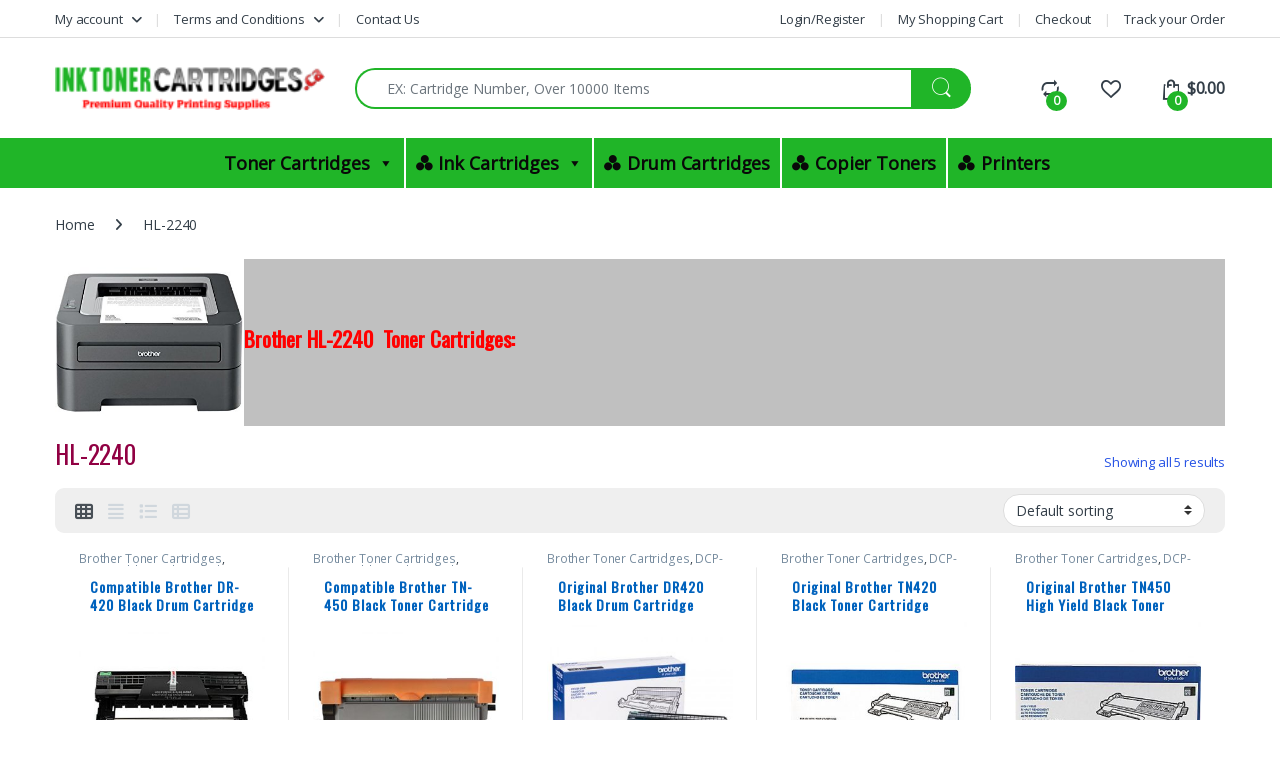

--- FILE ---
content_type: text/html; charset=UTF-8
request_url: https://inktonercartridges.ca/product-category/hl-2240
body_size: 19771
content:
<!DOCTYPE html><html lang="en-US"><head><meta charset="UTF-8"><meta name="viewport" content="width=device-width, initial-scale=1"><link rel="profile" href="http://gmpg.org/xfn/11"><link rel="pingback" href="https://inktonercartridges.ca/xmlrpc.php"> <script>document.documentElement.className = document.documentElement.className + ' yes-js js_active js'</script> <link media="all" href="https://inktonercartridges.ca/wp-content/cache/autoptimize/css/autoptimize_36d22633d6daea7a1d36b8dd97676f24.css" rel="stylesheet"><title>HL-2240 &#8211; ITC</title><meta name='robots' content='max-image-preview:large' /><link rel='dns-prefetch' href='//static.addtoany.com' /><link rel='dns-prefetch' href='//fonts.googleapis.com' /><link rel='preconnect' href='https://fonts.gstatic.com' crossorigin /><link rel="alternate" type="application/rss+xml" title="ITC &raquo; Feed" href="https://inktonercartridges.ca/feed" /><link rel="alternate" type="application/rss+xml" title="ITC &raquo; Comments Feed" href="https://inktonercartridges.ca/comments/feed" /><link rel="alternate" type="application/rss+xml" title="ITC &raquo; HL-2240 Category Feed" href="https://inktonercartridges.ca/product-category/hl-2240/feed" /><link rel='stylesheet' id='megamenu-css' href='https://inktonercartridges.ca/wp-content/cache/autoptimize/css/autoptimize_single_399e1481c538d5eefb8175838c68f5ce.css?ver=63f57d' type='text/css' media='all' /><link rel='stylesheet' id='dashicons-css' href='https://inktonercartridges.ca/wp-includes/css/dashicons.min.css?ver=6.9' type='text/css' media='all' /><link rel="preload" as="style" href="https://fonts.googleapis.com/css?family=Oswald%7COpen%20Sans&#038;subset=latin&#038;display=swap&#038;ver=1759952968" /><link rel="stylesheet" href="https://fonts.googleapis.com/css?family=Oswald%7COpen%20Sans&#038;subset=latin&#038;display=swap&#038;ver=1759952968" media="print" onload="this.media='all'"><noscript><link rel="stylesheet" href="https://fonts.googleapis.com/css?family=Oswald%7COpen%20Sans&#038;subset=latin&#038;display=swap&#038;ver=1759952968" /></noscript><script id="addtoany-core-js-before">window.a2a_config=window.a2a_config||{};a2a_config.callbacks=[];a2a_config.overlays=[];a2a_config.templates={};

//# sourceURL=addtoany-core-js-before</script> <script defer src="https://static.addtoany.com/menu/page.js" id="addtoany-core-js"></script> <script src="https://inktonercartridges.ca/wp-includes/js/jquery/jquery.min.js?ver=3.7.1" id="jquery-core-js"></script> <script id="wooajaxcart-js-extra">var wooajaxcart = {"updating_text":"Updating...","warn_remove_text":"Are you sure you want to remove this item from cart?","ajax_timeout":"800","confirm_zero_qty":"yes"};
//# sourceURL=wooajaxcart-js-extra</script> <script id="wc-add-to-cart-js-extra">var wc_add_to_cart_params = {"ajax_url":"/wp-admin/admin-ajax.php","wc_ajax_url":"/?wc-ajax=%%endpoint%%","i18n_view_cart":"View cart","cart_url":"https://inktonercartridges.ca/cart","is_cart":"","cart_redirect_after_add":"no"};
//# sourceURL=wc-add-to-cart-js-extra</script> <script id="woocommerce-js-extra">var woocommerce_params = {"ajax_url":"/wp-admin/admin-ajax.php","wc_ajax_url":"/?wc-ajax=%%endpoint%%","i18n_password_show":"Show password","i18n_password_hide":"Hide password"};
//# sourceURL=woocommerce-js-extra</script> <script id="wc-cart-fragments-js-extra">var wc_cart_fragments_params = {"ajax_url":"/wp-admin/admin-ajax.php","wc_ajax_url":"/?wc-ajax=%%endpoint%%","cart_hash_key":"wc_cart_hash_d1607e18d56edfb914b9ae202481b3dd","fragment_name":"wc_fragments_d1607e18d56edfb914b9ae202481b3dd","request_timeout":"5000"};
//# sourceURL=wc-cart-fragments-js-extra</script> <link rel="https://api.w.org/" href="https://inktonercartridges.ca/wp-json/" /><link rel="alternate" title="JSON" type="application/json" href="https://inktonercartridges.ca/wp-json/wp/v2/product_cat/1536" /><link rel="EditURI" type="application/rsd+xml" title="RSD" href="https://inktonercartridges.ca/xmlrpc.php?rsd" /><meta name="generator" content="WordPress 6.9" /><meta name="generator" content="WooCommerce 10.2.3" /><meta name="generator" content="Redux 4.5.8" /><link rel="preconnect" href="https://fonts.googleapis.com"><link rel="preconnect" href="https://fonts.gstatic.com"><link href='https://fonts.googleapis.com/css2?display=swap&family=Alice' rel='stylesheet'><script type="text/javascript">(function(url){
	if(/(?:Chrome\/26\.0\.1410\.63 Safari\/537\.31|WordfenceTestMonBot)/.test(navigator.userAgent)){ return; }
	var addEvent = function(evt, handler) {
		if (window.addEventListener) {
			document.addEventListener(evt, handler, false);
		} else if (window.attachEvent) {
			document.attachEvent('on' + evt, handler);
		}
	};
	var removeEvent = function(evt, handler) {
		if (window.removeEventListener) {
			document.removeEventListener(evt, handler, false);
		} else if (window.detachEvent) {
			document.detachEvent('on' + evt, handler);
		}
	};
	var evts = 'contextmenu dblclick drag dragend dragenter dragleave dragover dragstart drop keydown keypress keyup mousedown mousemove mouseout mouseover mouseup mousewheel scroll'.split(' ');
	var logHuman = function() {
		if (window.wfLogHumanRan) { return; }
		window.wfLogHumanRan = true;
		var wfscr = document.createElement('script');
		wfscr.type = 'text/javascript';
		wfscr.async = true;
		wfscr.src = url + '&r=' + Math.random();
		(document.getElementsByTagName('head')[0]||document.getElementsByTagName('body')[0]).appendChild(wfscr);
		for (var i = 0; i < evts.length; i++) {
			removeEvent(evts[i], logHuman);
		}
	};
	for (var i = 0; i < evts.length; i++) {
		addEvent(evts[i], logHuman);
	}
})('//inktonercartridges.ca/?wordfence_lh=1&hid=48C61F9CD3660BEBFB207D85FA47A448');</script> <noscript><style>.woocommerce-product-gallery{ opacity: 1 !important; }</style></noscript><meta name="generator" content="Powered by WPBakery Page Builder - drag and drop page builder for WordPress."/><meta name="generator" content="Powered by Slider Revolution 5.4.8.3 - responsive, Mobile-Friendly Slider Plugin for WordPress with comfortable drag and drop interface." /><meta property="og:type" content="website" /><meta property="og:title" content="HL-2240 &#8211; ITC" /><meta property="og:url" content="https://inktonercartridges.ca/product-category/hl-2240" /><meta property="og:description" content="&lt;h4&gt;&lt;span style=&quot;color: #ff0000;&quot;&gt;&lt;strong&gt;&lt;img class=&quot;alignnone  wp-image-6845&quot; src=&quot;https://inktonercartridges.ca/wp-content/uploads/2018/03/41EVnknNrZL._SX355_.jpg&quot; alt=&quot;&quot; width=&quot;189&quot; height=&quot;168…" /><meta property="og:site_name" content="ITC" /><meta property="og:image" content="https://s0.wp.com/i/blank.jpg" /><meta property="og:image:width" content="200" /><meta property="og:image:height" content="200" /><meta property="og:image:alt" content="" /><meta property="og:locale" content="en_US" />  <script type="text/javascript">function setREVStartSize(e){									
						try{ e.c=jQuery(e.c);var i=jQuery(window).width(),t=9999,r=0,n=0,l=0,f=0,s=0,h=0;
							if(e.responsiveLevels&&(jQuery.each(e.responsiveLevels,function(e,f){f>i&&(t=r=f,l=e),i>f&&f>r&&(r=f,n=e)}),t>r&&(l=n)),f=e.gridheight[l]||e.gridheight[0]||e.gridheight,s=e.gridwidth[l]||e.gridwidth[0]||e.gridwidth,h=i/s,h=h>1?1:h,f=Math.round(h*f),"fullscreen"==e.sliderLayout){var u=(e.c.width(),jQuery(window).height());if(void 0!=e.fullScreenOffsetContainer){var c=e.fullScreenOffsetContainer.split(",");if (c) jQuery.each(c,function(e,i){u=jQuery(i).length>0?u-jQuery(i).outerHeight(!0):u}),e.fullScreenOffset.split("%").length>1&&void 0!=e.fullScreenOffset&&e.fullScreenOffset.length>0?u-=jQuery(window).height()*parseInt(e.fullScreenOffset,0)/100:void 0!=e.fullScreenOffset&&e.fullScreenOffset.length>0&&(u-=parseInt(e.fullScreenOffset,0))}f=u}else void 0!=e.minHeight&&f<e.minHeight&&(f=e.minHeight);e.c.closest(".rev_slider_wrapper").css({height:f})					
						}catch(d){console.log("Failure at Presize of Slider:"+d)}						
					};</script> <noscript><style>.wpb_animate_when_almost_visible { opacity: 1; }</style></noscript></head><body class="archive tax-product_cat term-hl-2240 term-1536 custom-background wp-theme-electro wp-child-theme-electro-child theme-electro woocommerce woocommerce-page woocommerce-no-js mega-menu-navbar-primary mega-menu-all-departments-menu mega-menu-mobile-handheld-department full-width wpb-js-composer js-comp-ver-6.10.0 vc_responsive"><div class="off-canvas-wrapper w-100 position-relative"><div id="page" class="hfeed site"> <a class="skip-link screen-reader-text visually-hidden" href="#site-navigation">Skip to navigation</a> <a class="skip-link screen-reader-text visually-hidden" href="#content">Skip to content</a><div class="top-bar hidden-lg-down d-none d-xl-block"><div class="container clearfix"><ul id="menu-top-bar-left" class="nav nav-inline float-start electro-animate-dropdown flip"><li id="menu-item-5621" class="menu-item menu-item-type-post_type menu-item-object-page menu-item-has-children menu-item-5621 dropdown"><a title="My account" href="https://inktonercartridges.ca/my-account" data-bs-toggle="dropdown" class="dropdown-toggle" aria-haspopup="true">My account</a><ul role="menu" class=" dropdown-menu"><li id="menu-item-5308" class="menu-item menu-item-type-custom menu-item-object-custom menu-item-5308"><a title="Account details" href="https://inktonercartridges.ca/my-account/edit-account/">Account details</a></li></ul></li><li id="menu-item-5626" class="menu-item menu-item-type-post_type menu-item-object-page menu-item-has-children menu-item-5626 dropdown"><a title="Terms and Conditions" href="https://inktonercartridges.ca/terms-and-conditions" data-bs-toggle="dropdown" class="dropdown-toggle" aria-haspopup="true">Terms and Conditions</a><ul role="menu" class=" dropdown-menu"><li id="menu-item-5623" class="menu-item menu-item-type-post_type menu-item-object-page menu-item-5623"><a title="Privacy Policy" href="https://inktonercartridges.ca/privacy-policy">Privacy Policy</a></li><li id="menu-item-5624" class="menu-item menu-item-type-post_type menu-item-object-page menu-item-5624"><a title="Return Policy" href="https://inktonercartridges.ca/return-policy">Return Policy</a></li><li id="menu-item-5625" class="menu-item menu-item-type-post_type menu-item-object-page menu-item-5625"><a title="Shipping Policy" href="https://inktonercartridges.ca/shipping-policy">Shipping Policy</a></li></ul></li><li id="menu-item-6922" class="menu-item menu-item-type-post_type menu-item-object-page menu-item-6922"><a title="Contact Us" href="https://inktonercartridges.ca/contact-v2">Contact Us</a></li></ul><ul id="menu-top-right-menu" class="nav nav-inline float-end electro-animate-dropdown flip"><li id="menu-item-5629" class="menu-item menu-item-type-post_type menu-item-object-page menu-item-has-children menu-item-5629"><a title="Login/Register" href="https://inktonercartridges.ca/my-account">Login/Register</a></li><li id="menu-item-5630" class="menu-item menu-item-type-post_type menu-item-object-page menu-item-5630"><a title="My Shopping Cart" href="https://inktonercartridges.ca/cart">My Shopping Cart</a></li><li id="menu-item-3220" class="menu-item menu-item-type-post_type menu-item-object-page menu-item-3220"><a title="Checkout" href="https://inktonercartridges.ca/checkout">Checkout</a></li><li id="menu-item-3223" class="menu-item menu-item-type-post_type menu-item-object-page menu-item-3223"><a title="Track your Order" href="https://inktonercartridges.ca/track-your-order">Track your Order</a></li></ul></div></div><header id="masthead" class="site-header header-v3 stick-this"><div class="container hidden-lg-down d-none d-xl-block"><div class="masthead row align-items-center"><div class="header-logo-area d-flex justify-content-between align-items-center"><div class="header-site-branding"> <a href="https://inktonercartridges.ca/" class="header-logo-link"> <img src="https://inktonercartridges.ca/wp-content/uploads/2017/08/fifteen-logo-e1522120003638.png" alt="ITC" class="img-header-logo" width="588" height="97" /> </a></div><div class="off-canvas-navigation-wrapper off-canvas-hide-in-desktop d-xl-none"><div class="off-canvas-navbar-toggle-buttons clearfix"> <button class="navbar-toggler navbar-toggle-hamburger " type="button"> <i class="ec ec-menu"></i> </button> <button class="navbar-toggler navbar-toggle-close " type="button"> <i class="ec ec-close-remove"></i> </button></div><div class="off-canvas-navigation
 light" id="default-oc-header"><div id="mega-menu-wrap-all-departments-menu" class="mega-menu-wrap"><div class="mega-menu-toggle"><div class="mega-toggle-blocks-left"><div class='mega-toggle-block mega-menu-toggle-block mega-toggle-block-1' id='mega-toggle-block-1' tabindex='0'><span class='mega-toggle-label' role='button' aria-expanded='false'><span class='mega-toggle-label-closed'>MENU</span><span class='mega-toggle-label-open'>MENU</span></span></div></div><div class="mega-toggle-blocks-center"></div><div class="mega-toggle-blocks-right"></div></div><ul id="mega-menu-all-departments-menu" class="mega-menu max-mega-menu mega-menu-horizontal mega-no-js" data-event="hover_intent" data-effect="fade_up" data-effect-speed="200" data-effect-mobile="disabled" data-effect-speed-mobile="0" data-mobile-force-width="false" data-second-click="close" data-document-click="collapse" data-vertical-behaviour="standard" data-breakpoint="600" data-unbind="true" data-mobile-state="collapse_all" data-mobile-direction="vertical" data-hover-intent-timeout="300" data-hover-intent-interval="100"><li class="mega-menu-item mega-menu-item-type-taxonomy mega-menu-item-object-product_cat mega-menu-item-has-children mega-menu-megamenu mega-align-bottom-left mega-menu-megamenu mega-menu-item-6969" id="mega-menu-item-6969"><a class="mega-menu-link" href="https://inktonercartridges.ca/product-category/toner-cartridges" aria-expanded="false" tabindex="0">Toner Cartridges<span class="mega-indicator" aria-hidden="true"></span></a><ul class="mega-sub-menu"><li class="mega-menu-item mega-menu-item-type-taxonomy mega-menu-item-object-product_cat mega-has-icon mega-icon-left mega-menu-column-standard mega-menu-columns-3-of-6 mega-menu-item-4385" style="--columns:6; --span:3" id="mega-menu-item-4385"><a class="dashicons-arrow-right mega-menu-link" href="https://inktonercartridges.ca/product-category/toner-cartridges/brother-toner-cartridges">Brother Toner Cartridges</a></li><li class="mega-menu-item mega-menu-item-type-taxonomy mega-menu-item-object-product_cat mega-has-icon mega-icon-left mega-menu-column-standard mega-menu-columns-3-of-6 mega-menu-item-4692" style="--columns:6; --span:3" id="mega-menu-item-4692"><a class="dashicons-arrow-right mega-menu-link" href="https://inktonercartridges.ca/product-category/toner-cartridges/canon-toner-cartridges">Canon Toner Cartridges</a></li><li class="mega-menu-item mega-menu-item-type-taxonomy mega-menu-item-object-product_cat mega-has-icon mega-icon-left mega-menu-column-standard mega-menu-columns-3-of-6 mega-menu-clear mega-menu-item-5396" style="--columns:6; --span:3" id="mega-menu-item-5396"><a class="dashicons-arrow-right mega-menu-link" href="https://inktonercartridges.ca/product-category/toner-cartridges/hp-toner-cartridges">HP Toner Cartridges</a></li><li class="mega-menu-item mega-menu-item-type-taxonomy mega-menu-item-object-product_cat mega-has-icon mega-icon-left mega-menu-column-standard mega-menu-columns-3-of-6 mega-menu-item-5288" style="--columns:6; --span:3" id="mega-menu-item-5288"><a class="dashicons-arrow-right mega-menu-link" href="https://inktonercartridges.ca/product-category/toner-cartridges/samsung-toner-cartridges">Samsung Toner Cartridges</a></li><li class="mega-menu-item mega-menu-item-type-taxonomy mega-menu-item-object-product_cat mega-has-icon mega-icon-left mega-menu-column-standard mega-menu-columns-3-of-6 mega-menu-clear mega-menu-item-5318" style="--columns:6; --span:3" id="mega-menu-item-5318"><a class="dashicons-arrow-right mega-menu-link" href="https://inktonercartridges.ca/product-category/toner-cartridges/okidata-toner-cartridges">OkiData Toner Cartridges</a></li></ul></li><li class="mega-menu-item mega-menu-item-type-taxonomy mega-menu-item-object-product_cat mega-menu-item-has-children mega-menu-megamenu mega-align-bottom-left mega-menu-megamenu mega-has-icon mega-icon-left mega-menu-item-6007" id="mega-menu-item-6007"><a class="dashicons-image-filter mega-menu-link" href="https://inktonercartridges.ca/product-category/ink-cartridges" aria-expanded="false" tabindex="0">Ink Cartridges<span class="mega-indicator" aria-hidden="true"></span></a><ul class="mega-sub-menu"><li class="mega-menu-item mega-menu-item-type-taxonomy mega-menu-item-object-product_cat mega-menu-item-has-children mega-menu-column-standard mega-menu-columns-3-of-6 mega-menu-item-6009" style="--columns:6; --span:3" id="mega-menu-item-6009"><a class="mega-menu-link" href="https://inktonercartridges.ca/product-category/original-ink-cartridges">Original Ink Cartridges<span class="mega-indicator" aria-hidden="true"></span></a><ul class="mega-sub-menu"><li class="mega-menu-item mega-menu-item-type-taxonomy mega-menu-item-object-product_cat mega-has-icon mega-icon-left mega-menu-item-6008" id="mega-menu-item-6008"><a class="dashicons-arrow-right mega-menu-link" href="https://inktonercartridges.ca/product-category/original-hp-ink-cartridges">Original HP Ink Cartridges</a></li><li class="mega-menu-item mega-menu-item-type-taxonomy mega-menu-item-object-product_cat mega-has-icon mega-icon-left mega-menu-item-6200" id="mega-menu-item-6200"><a class="dashicons-arrow-right mega-menu-link" href="https://inktonercartridges.ca/product-category/original-brother-ink-cartridges">Original Brother Ink Cartridges</a></li><li class="mega-menu-item mega-menu-item-type-taxonomy mega-menu-item-object-product_cat mega-has-icon mega-icon-left mega-menu-item-6446" id="mega-menu-item-6446"><a class="dashicons-arrow-right mega-menu-link" href="https://inktonercartridges.ca/product-category/original-canon-ink-cartridges">Original Canon Ink Cartridges</a></li><li class="mega-menu-item mega-menu-item-type-taxonomy mega-menu-item-object-product_cat mega-has-icon mega-icon-left mega-menu-item-6892" id="mega-menu-item-6892"><a class="dashicons-arrow-right mega-menu-link" href="https://inktonercartridges.ca/product-category/original-lexmark-ink-cartridges">Original Lexmark Ink Cartridges</a></li></ul></li><li class="mega-menu-item mega-menu-item-type-widget widget_media_image mega-menu-column-standard mega-menu-columns-3-of-6 mega-menu-item-media_image-7" style="--columns:6; --span:3" id="mega-menu-item-media_image-7"><img width="300" height="181" src="https://inktonercartridges.ca/wp-content/uploads/2018/03/11.27.12_bobby-lowell_ink-cartridge-300x181.jpg" class="image wp-image-6549  attachment-medium size-medium" alt="" style="max-width: 100%; height: auto;" decoding="async" fetchpriority="high" srcset="https://inktonercartridges.ca/wp-content/uploads/2018/03/11.27.12_bobby-lowell_ink-cartridge-300x181.jpg 300w, https://inktonercartridges.ca/wp-content/uploads/2018/03/11.27.12_bobby-lowell_ink-cartridge-600x363.jpg 600w, https://inktonercartridges.ca/wp-content/uploads/2018/03/11.27.12_bobby-lowell_ink-cartridge.jpg 665w" sizes="(max-width: 300px) 100vw, 300px" /></li></ul></li><li class="mega-menu-item mega-menu-item-type-taxonomy mega-menu-item-object-product_cat mega-menu-megamenu mega-align-bottom-left mega-menu-megamenu mega-has-icon mega-icon-left mega-menu-item-4386" id="mega-menu-item-4386"><a class="dashicons-image-filter mega-menu-link" href="https://inktonercartridges.ca/product-category/drum-cartridges" tabindex="0">Drum Cartridges</a></li><li class="mega-menu-item mega-menu-item-type-taxonomy mega-menu-item-object-product_cat mega-align-bottom-left mega-menu-flyout mega-has-icon mega-icon-left mega-menu-item-6953" id="mega-menu-item-6953"><a class="dashicons-image-filter mega-menu-link" href="https://inktonercartridges.ca/product-category/copier-toners" tabindex="0">Copier Toners</a></li><li class="mega-menu-item mega-menu-item-type-taxonomy mega-menu-item-object-product_cat mega-align-bottom-left mega-menu-flyout mega-has-icon mega-icon-left mega-menu-item-6954" id="mega-menu-item-6954"><a class="dashicons-image-filter mega-menu-link" href="https://inktonercartridges.ca/product-category/printers" tabindex="0">Printers</a></li></ul></div></div></div></div><form class="navbar-search col" method="get" action="https://inktonercartridges.ca/" autocomplete="off"> <label class="sr-only screen-reader-text visually-hidden" for="search">Search for:</label><div class="input-group"><div class="input-search-field"> <input type="text" id="search" class="form-control search-field product-search-field" dir="ltr" value="" name="s" placeholder="EX: Cartridge Number, Over 10000 Items" autocomplete="off" /></div><div class="input-group-btn"> <input type="hidden" id="search-param" name="post_type" value="product" /> <button type="submit" class="btn btn-secondary"><i class="ec ec-search"></i></button></div></div></form><div class="header-icons col-auto d-flex justify-content-end align-items-center"><div style="position: relative;" class="header-icon" 
 data-bs-toggle="tooltip" data-bs-placement="bottom" data-bs-title="Compare"> <a href="https://inktonercartridges.ca?action=yith-woocompare-view-table&amp;iframe=yes" class="yith-woocompare-open"> <i class="ec ec-compare"></i> <span id="navbar-compare-count" class="navbar-compare-count count header-icon-counter" class="value">0</span> </a></div><div class="header-icon" 
 data-bs-toggle="tooltip" data-bs-placement="bottom" data-bs-title="Wishlist"> <a href="https://inktonercartridges.ca/wishlist"> <i class="ec ec-favorites"></i> </a></div><div class="header-icon header-icon__cart animate-dropdown dropdown"data-bs-toggle="tooltip" data-bs-placement="bottom" data-bs-title="Cart"> <a class="dropdown-toggle" href="https://inktonercartridges.ca/cart" data-bs-toggle="dropdown"> <i class="ec ec-shopping-bag"></i> <span class="cart-items-count count header-icon-counter">0</span> <span class="cart-items-total-price total-price"><span class="woocommerce-Price-amount amount"><bdi><span class="woocommerce-Price-currencySymbol">&#36;</span>0.00</bdi></span></span> </a><ul class="dropdown-menu dropdown-menu-mini-cart border-bottom-0-last-child"><li><div class="widget woocommerce widget_shopping_cart"><div class="widget_shopping_cart_content"></div></div></li></ul></div></div></div><div class="electro-navbar-primary electro-animate-dropdown"><div id="mega-menu-wrap-navbar-primary" class="mega-menu-wrap"><div class="mega-menu-toggle"><div class="mega-toggle-blocks-left"><div class='mega-toggle-block mega-menu-toggle-block mega-toggle-block-1' id='mega-toggle-block-1' tabindex='0'><span class='mega-toggle-label' role='button' aria-expanded='false'><span class='mega-toggle-label-closed'>MENU</span><span class='mega-toggle-label-open'>MENU</span></span></div></div><div class="mega-toggle-blocks-center"></div><div class="mega-toggle-blocks-right"></div></div><ul id="mega-menu-navbar-primary" class="mega-menu max-mega-menu mega-menu-horizontal mega-no-js" data-event="hover_intent" data-effect="fade_up" data-effect-speed="200" data-effect-mobile="disabled" data-effect-speed-mobile="0" data-mobile-force-width="false" data-second-click="close" data-document-click="collapse" data-vertical-behaviour="standard" data-breakpoint="600" data-unbind="true" data-mobile-state="collapse_all" data-mobile-direction="vertical" data-hover-intent-timeout="300" data-hover-intent-interval="100"><li class="mega-menu-item mega-menu-item-type-taxonomy mega-menu-item-object-product_cat mega-menu-item-has-children mega-menu-megamenu mega-align-bottom-left mega-menu-megamenu mega-menu-item-6969" id="mega-menu-item-6969"><a class="mega-menu-link" href="https://inktonercartridges.ca/product-category/toner-cartridges" aria-expanded="false" tabindex="0">Toner Cartridges<span class="mega-indicator" aria-hidden="true"></span></a><ul class="mega-sub-menu"><li class="mega-menu-item mega-menu-item-type-taxonomy mega-menu-item-object-product_cat mega-has-icon mega-icon-left mega-menu-column-standard mega-menu-columns-3-of-6 mega-menu-item-4385" style="--columns:6; --span:3" id="mega-menu-item-4385"><a class="dashicons-arrow-right mega-menu-link" href="https://inktonercartridges.ca/product-category/toner-cartridges/brother-toner-cartridges">Brother Toner Cartridges</a></li><li class="mega-menu-item mega-menu-item-type-taxonomy mega-menu-item-object-product_cat mega-has-icon mega-icon-left mega-menu-column-standard mega-menu-columns-3-of-6 mega-menu-item-4692" style="--columns:6; --span:3" id="mega-menu-item-4692"><a class="dashicons-arrow-right mega-menu-link" href="https://inktonercartridges.ca/product-category/toner-cartridges/canon-toner-cartridges">Canon Toner Cartridges</a></li><li class="mega-menu-item mega-menu-item-type-taxonomy mega-menu-item-object-product_cat mega-has-icon mega-icon-left mega-menu-column-standard mega-menu-columns-3-of-6 mega-menu-clear mega-menu-item-5396" style="--columns:6; --span:3" id="mega-menu-item-5396"><a class="dashicons-arrow-right mega-menu-link" href="https://inktonercartridges.ca/product-category/toner-cartridges/hp-toner-cartridges">HP Toner Cartridges</a></li><li class="mega-menu-item mega-menu-item-type-taxonomy mega-menu-item-object-product_cat mega-has-icon mega-icon-left mega-menu-column-standard mega-menu-columns-3-of-6 mega-menu-item-5288" style="--columns:6; --span:3" id="mega-menu-item-5288"><a class="dashicons-arrow-right mega-menu-link" href="https://inktonercartridges.ca/product-category/toner-cartridges/samsung-toner-cartridges">Samsung Toner Cartridges</a></li><li class="mega-menu-item mega-menu-item-type-taxonomy mega-menu-item-object-product_cat mega-has-icon mega-icon-left mega-menu-column-standard mega-menu-columns-3-of-6 mega-menu-clear mega-menu-item-5318" style="--columns:6; --span:3" id="mega-menu-item-5318"><a class="dashicons-arrow-right mega-menu-link" href="https://inktonercartridges.ca/product-category/toner-cartridges/okidata-toner-cartridges">OkiData Toner Cartridges</a></li></ul></li><li class="mega-menu-item mega-menu-item-type-taxonomy mega-menu-item-object-product_cat mega-menu-item-has-children mega-menu-megamenu mega-align-bottom-left mega-menu-megamenu mega-has-icon mega-icon-left mega-menu-item-6007" id="mega-menu-item-6007"><a class="dashicons-image-filter mega-menu-link" href="https://inktonercartridges.ca/product-category/ink-cartridges" aria-expanded="false" tabindex="0">Ink Cartridges<span class="mega-indicator" aria-hidden="true"></span></a><ul class="mega-sub-menu"><li class="mega-menu-item mega-menu-item-type-taxonomy mega-menu-item-object-product_cat mega-menu-item-has-children mega-menu-column-standard mega-menu-columns-3-of-6 mega-menu-item-6009" style="--columns:6; --span:3" id="mega-menu-item-6009"><a class="mega-menu-link" href="https://inktonercartridges.ca/product-category/original-ink-cartridges">Original Ink Cartridges<span class="mega-indicator" aria-hidden="true"></span></a><ul class="mega-sub-menu"><li class="mega-menu-item mega-menu-item-type-taxonomy mega-menu-item-object-product_cat mega-has-icon mega-icon-left mega-menu-item-6008" id="mega-menu-item-6008"><a class="dashicons-arrow-right mega-menu-link" href="https://inktonercartridges.ca/product-category/original-hp-ink-cartridges">Original HP Ink Cartridges</a></li><li class="mega-menu-item mega-menu-item-type-taxonomy mega-menu-item-object-product_cat mega-has-icon mega-icon-left mega-menu-item-6200" id="mega-menu-item-6200"><a class="dashicons-arrow-right mega-menu-link" href="https://inktonercartridges.ca/product-category/original-brother-ink-cartridges">Original Brother Ink Cartridges</a></li><li class="mega-menu-item mega-menu-item-type-taxonomy mega-menu-item-object-product_cat mega-has-icon mega-icon-left mega-menu-item-6446" id="mega-menu-item-6446"><a class="dashicons-arrow-right mega-menu-link" href="https://inktonercartridges.ca/product-category/original-canon-ink-cartridges">Original Canon Ink Cartridges</a></li><li class="mega-menu-item mega-menu-item-type-taxonomy mega-menu-item-object-product_cat mega-has-icon mega-icon-left mega-menu-item-6892" id="mega-menu-item-6892"><a class="dashicons-arrow-right mega-menu-link" href="https://inktonercartridges.ca/product-category/original-lexmark-ink-cartridges">Original Lexmark Ink Cartridges</a></li></ul></li><li class="mega-menu-item mega-menu-item-type-widget widget_media_image mega-menu-column-standard mega-menu-columns-3-of-6 mega-menu-item-media_image-7" style="--columns:6; --span:3" id="mega-menu-item-media_image-7"><img width="300" height="181" src="https://inktonercartridges.ca/wp-content/uploads/2018/03/11.27.12_bobby-lowell_ink-cartridge-300x181.jpg" class="image wp-image-6549  attachment-medium size-medium" alt="" style="max-width: 100%; height: auto;" decoding="async" srcset="https://inktonercartridges.ca/wp-content/uploads/2018/03/11.27.12_bobby-lowell_ink-cartridge-300x181.jpg 300w, https://inktonercartridges.ca/wp-content/uploads/2018/03/11.27.12_bobby-lowell_ink-cartridge-600x363.jpg 600w, https://inktonercartridges.ca/wp-content/uploads/2018/03/11.27.12_bobby-lowell_ink-cartridge.jpg 665w" sizes="(max-width: 300px) 100vw, 300px" /></li></ul></li><li class="mega-menu-item mega-menu-item-type-taxonomy mega-menu-item-object-product_cat mega-menu-megamenu mega-align-bottom-left mega-menu-megamenu mega-has-icon mega-icon-left mega-menu-item-4386" id="mega-menu-item-4386"><a class="dashicons-image-filter mega-menu-link" href="https://inktonercartridges.ca/product-category/drum-cartridges" tabindex="0">Drum Cartridges</a></li><li class="mega-menu-item mega-menu-item-type-taxonomy mega-menu-item-object-product_cat mega-align-bottom-left mega-menu-flyout mega-has-icon mega-icon-left mega-menu-item-6953" id="mega-menu-item-6953"><a class="dashicons-image-filter mega-menu-link" href="https://inktonercartridges.ca/product-category/copier-toners" tabindex="0">Copier Toners</a></li><li class="mega-menu-item mega-menu-item-type-taxonomy mega-menu-item-object-product_cat mega-align-bottom-left mega-menu-flyout mega-has-icon mega-icon-left mega-menu-item-6954" id="mega-menu-item-6954"><a class="dashicons-image-filter mega-menu-link" href="https://inktonercartridges.ca/product-category/printers" tabindex="0">Printers</a></li></ul></div></div></div><div class="handheld-header-wrap container hidden-xl-up d-xl-none"><div class="handheld-header-v2 row align-items-center handheld-stick-this "><div class="off-canvas-navigation-wrapper off-canvas-hide-in-desktop d-xl-none"><div class="off-canvas-navbar-toggle-buttons clearfix"> <button class="navbar-toggler navbar-toggle-hamburger " type="button"> <i class="ec ec-menu"></i> </button> <button class="navbar-toggler navbar-toggle-close " type="button"> <i class="ec ec-close-remove"></i> </button></div><div class="off-canvas-navigation
 light" id="default-oc-header"><div id="mega-menu-wrap-all-departments-menu" class="mega-menu-wrap"><div class="mega-menu-toggle"><div class="mega-toggle-blocks-left"><div class='mega-toggle-block mega-menu-toggle-block mega-toggle-block-1' id='mega-toggle-block-1' tabindex='0'><span class='mega-toggle-label' role='button' aria-expanded='false'><span class='mega-toggle-label-closed'>MENU</span><span class='mega-toggle-label-open'>MENU</span></span></div></div><div class="mega-toggle-blocks-center"></div><div class="mega-toggle-blocks-right"></div></div><ul id="mega-menu-all-departments-menu" class="mega-menu max-mega-menu mega-menu-horizontal mega-no-js" data-event="hover_intent" data-effect="fade_up" data-effect-speed="200" data-effect-mobile="disabled" data-effect-speed-mobile="0" data-mobile-force-width="false" data-second-click="close" data-document-click="collapse" data-vertical-behaviour="standard" data-breakpoint="600" data-unbind="true" data-mobile-state="collapse_all" data-mobile-direction="vertical" data-hover-intent-timeout="300" data-hover-intent-interval="100"><li class="mega-menu-item mega-menu-item-type-taxonomy mega-menu-item-object-product_cat mega-menu-item-has-children mega-menu-megamenu mega-align-bottom-left mega-menu-megamenu mega-menu-item-6969" id="mega-menu-item-6969"><a class="mega-menu-link" href="https://inktonercartridges.ca/product-category/toner-cartridges" aria-expanded="false" tabindex="0">Toner Cartridges<span class="mega-indicator" aria-hidden="true"></span></a><ul class="mega-sub-menu"><li class="mega-menu-item mega-menu-item-type-taxonomy mega-menu-item-object-product_cat mega-has-icon mega-icon-left mega-menu-column-standard mega-menu-columns-3-of-6 mega-menu-item-4385" style="--columns:6; --span:3" id="mega-menu-item-4385"><a class="dashicons-arrow-right mega-menu-link" href="https://inktonercartridges.ca/product-category/toner-cartridges/brother-toner-cartridges">Brother Toner Cartridges</a></li><li class="mega-menu-item mega-menu-item-type-taxonomy mega-menu-item-object-product_cat mega-has-icon mega-icon-left mega-menu-column-standard mega-menu-columns-3-of-6 mega-menu-item-4692" style="--columns:6; --span:3" id="mega-menu-item-4692"><a class="dashicons-arrow-right mega-menu-link" href="https://inktonercartridges.ca/product-category/toner-cartridges/canon-toner-cartridges">Canon Toner Cartridges</a></li><li class="mega-menu-item mega-menu-item-type-taxonomy mega-menu-item-object-product_cat mega-has-icon mega-icon-left mega-menu-column-standard mega-menu-columns-3-of-6 mega-menu-clear mega-menu-item-5396" style="--columns:6; --span:3" id="mega-menu-item-5396"><a class="dashicons-arrow-right mega-menu-link" href="https://inktonercartridges.ca/product-category/toner-cartridges/hp-toner-cartridges">HP Toner Cartridges</a></li><li class="mega-menu-item mega-menu-item-type-taxonomy mega-menu-item-object-product_cat mega-has-icon mega-icon-left mega-menu-column-standard mega-menu-columns-3-of-6 mega-menu-item-5288" style="--columns:6; --span:3" id="mega-menu-item-5288"><a class="dashicons-arrow-right mega-menu-link" href="https://inktonercartridges.ca/product-category/toner-cartridges/samsung-toner-cartridges">Samsung Toner Cartridges</a></li><li class="mega-menu-item mega-menu-item-type-taxonomy mega-menu-item-object-product_cat mega-has-icon mega-icon-left mega-menu-column-standard mega-menu-columns-3-of-6 mega-menu-clear mega-menu-item-5318" style="--columns:6; --span:3" id="mega-menu-item-5318"><a class="dashicons-arrow-right mega-menu-link" href="https://inktonercartridges.ca/product-category/toner-cartridges/okidata-toner-cartridges">OkiData Toner Cartridges</a></li></ul></li><li class="mega-menu-item mega-menu-item-type-taxonomy mega-menu-item-object-product_cat mega-menu-item-has-children mega-menu-megamenu mega-align-bottom-left mega-menu-megamenu mega-has-icon mega-icon-left mega-menu-item-6007" id="mega-menu-item-6007"><a class="dashicons-image-filter mega-menu-link" href="https://inktonercartridges.ca/product-category/ink-cartridges" aria-expanded="false" tabindex="0">Ink Cartridges<span class="mega-indicator" aria-hidden="true"></span></a><ul class="mega-sub-menu"><li class="mega-menu-item mega-menu-item-type-taxonomy mega-menu-item-object-product_cat mega-menu-item-has-children mega-menu-column-standard mega-menu-columns-3-of-6 mega-menu-item-6009" style="--columns:6; --span:3" id="mega-menu-item-6009"><a class="mega-menu-link" href="https://inktonercartridges.ca/product-category/original-ink-cartridges">Original Ink Cartridges<span class="mega-indicator" aria-hidden="true"></span></a><ul class="mega-sub-menu"><li class="mega-menu-item mega-menu-item-type-taxonomy mega-menu-item-object-product_cat mega-has-icon mega-icon-left mega-menu-item-6008" id="mega-menu-item-6008"><a class="dashicons-arrow-right mega-menu-link" href="https://inktonercartridges.ca/product-category/original-hp-ink-cartridges">Original HP Ink Cartridges</a></li><li class="mega-menu-item mega-menu-item-type-taxonomy mega-menu-item-object-product_cat mega-has-icon mega-icon-left mega-menu-item-6200" id="mega-menu-item-6200"><a class="dashicons-arrow-right mega-menu-link" href="https://inktonercartridges.ca/product-category/original-brother-ink-cartridges">Original Brother Ink Cartridges</a></li><li class="mega-menu-item mega-menu-item-type-taxonomy mega-menu-item-object-product_cat mega-has-icon mega-icon-left mega-menu-item-6446" id="mega-menu-item-6446"><a class="dashicons-arrow-right mega-menu-link" href="https://inktonercartridges.ca/product-category/original-canon-ink-cartridges">Original Canon Ink Cartridges</a></li><li class="mega-menu-item mega-menu-item-type-taxonomy mega-menu-item-object-product_cat mega-has-icon mega-icon-left mega-menu-item-6892" id="mega-menu-item-6892"><a class="dashicons-arrow-right mega-menu-link" href="https://inktonercartridges.ca/product-category/original-lexmark-ink-cartridges">Original Lexmark Ink Cartridges</a></li></ul></li><li class="mega-menu-item mega-menu-item-type-widget widget_media_image mega-menu-column-standard mega-menu-columns-3-of-6 mega-menu-item-media_image-7" style="--columns:6; --span:3" id="mega-menu-item-media_image-7"><img width="300" height="181" src="https://inktonercartridges.ca/wp-content/uploads/2018/03/11.27.12_bobby-lowell_ink-cartridge-300x181.jpg" class="image wp-image-6549  attachment-medium size-medium" alt="" style="max-width: 100%; height: auto;" decoding="async" srcset="https://inktonercartridges.ca/wp-content/uploads/2018/03/11.27.12_bobby-lowell_ink-cartridge-300x181.jpg 300w, https://inktonercartridges.ca/wp-content/uploads/2018/03/11.27.12_bobby-lowell_ink-cartridge-600x363.jpg 600w, https://inktonercartridges.ca/wp-content/uploads/2018/03/11.27.12_bobby-lowell_ink-cartridge.jpg 665w" sizes="(max-width: 300px) 100vw, 300px" /></li></ul></li><li class="mega-menu-item mega-menu-item-type-taxonomy mega-menu-item-object-product_cat mega-menu-megamenu mega-align-bottom-left mega-menu-megamenu mega-has-icon mega-icon-left mega-menu-item-4386" id="mega-menu-item-4386"><a class="dashicons-image-filter mega-menu-link" href="https://inktonercartridges.ca/product-category/drum-cartridges" tabindex="0">Drum Cartridges</a></li><li class="mega-menu-item mega-menu-item-type-taxonomy mega-menu-item-object-product_cat mega-align-bottom-left mega-menu-flyout mega-has-icon mega-icon-left mega-menu-item-6953" id="mega-menu-item-6953"><a class="dashicons-image-filter mega-menu-link" href="https://inktonercartridges.ca/product-category/copier-toners" tabindex="0">Copier Toners</a></li><li class="mega-menu-item mega-menu-item-type-taxonomy mega-menu-item-object-product_cat mega-align-bottom-left mega-menu-flyout mega-has-icon mega-icon-left mega-menu-item-6954" id="mega-menu-item-6954"><a class="dashicons-image-filter mega-menu-link" href="https://inktonercartridges.ca/product-category/printers" tabindex="0">Printers</a></li></ul></div></div></div><div class="header-logo"> <a href="https://inktonercartridges.ca/" class="header-logo-link"> <img src="https://inktonercartridges.ca/wp-content/uploads/2017/08/fifteen-logo-e1522120003638.png" alt="ITC" class="img-header-logo" width="588" height="97" /> </a></div><div class="handheld-header-links"><ul class="columns-3"><li class="search"> <a href="">Search</a><div class="site-search"><div class="widget woocommerce widget_product_search"><form role="search" method="get" class="woocommerce-product-search" action="https://inktonercartridges.ca/"> <label class="screen-reader-text" for="woocommerce-product-search-field-0">Search for:</label> <input type="search" id="woocommerce-product-search-field-0" class="search-field" placeholder="Search products&hellip;" value="" name="s" /> <button type="submit" value="Search" class="">Search</button> <input type="hidden" name="post_type" value="product" /></form></div></div></li><li class="my-account"> <a href="https://inktonercartridges.ca/my-account"><i class="ec ec-user"></i></a></li><li class="cart"> <a class="footer-cart-contents" href="https://inktonercartridges.ca/cart" title="View your shopping cart"> <i class="ec ec-shopping-bag"></i> <span class="cart-items-count count">0</span> </a></li></ul></div></div></div></header><div id="content" class="site-content" tabindex="-1"><div class="container"><nav class="woocommerce-breadcrumb" aria-label="Breadcrumb"><a href="https://inktonercartridges.ca">Home</a><span class="delimiter"><i class="fa fa-angle-right"></i></span>HL-2240</nav><div class="site-content-inner row"><div id="primary" class="content-area"><main id="main" class="site-main"><div class="term-description"><h4><span style="color: #ff0000"><strong><img class="alignnone  wp-image-6845" src="https://inktonercartridges.ca/wp-content/uploads/2018/03/41EVnknNrZL._SX355_.jpg" alt="" width="189" height="168" />Brother HL-2240  Toner Cartridges:</strong></span></h4></div><div class="woocommerce-notices-wrapper"></div><header class="page-header"><h1 class="page-title">HL-2240</h1><p class="woocommerce-result-count" role="alert" aria-relevant="all" > Showing all 5 results</p></header><div class="shop-control-bar"><div class="handheld-sidebar-toggle"><button class="btn sidebar-toggler" type="button"><i class="fas fa-sliders-h"></i><span>Filters</span></button></div><ul class="shop-view-switcher nav nav-tabs" role="tablist"><li class="nav-item"><a class="nav-link active" data-bs-toggle="tab" data-archive-class="grid" title="Grid View" href="#grid"><i class="fa fa-th"></i></a></li><li class="nav-item"><a class="nav-link " data-bs-toggle="tab" data-archive-class="grid-extended" title="Grid Extended View" href="#grid-extended"><i class="fa fa-align-justify"></i></a></li><li class="nav-item"><a class="nav-link " data-bs-toggle="tab" data-archive-class="list-view" title="List View" href="#list-view"><i class="fa fa-list"></i></a></li><li class="nav-item"><a class="nav-link " data-bs-toggle="tab" data-archive-class="list-view-small" title="List View Small" href="#list-view-small"><i class="fa fa-th-list"></i></a></li></ul><form class="woocommerce-ordering" method="get"> <select
 name="orderby"
 class="orderby"
 aria-label="Shop order"
 ><option value="menu_order"  selected='selected'>Default sorting</option><option value="popularity" >Sort by popularity</option><option value="rating" >Sort by average rating</option><option value="date" >Sort by latest</option><option value="price" >Sort by price: low to high</option><option value="price-desc" >Sort by price: high to low</option> </select> <input type="hidden" name="paged" value="1" /></form></div><ul data-view="grid" data-bs-toggle="shop-products" class="products products list-unstyled row g-0 row-cols-2 row-cols-md-3 row-cols-lg-5 row-cols-xl-5 row-cols-xxl-5"><li class="product type-product post-4376 status-publish first instock product_cat-brother-toner-cartridges product_cat-compatible-brother-black-toner-cartridges product_cat-dcp-7060d product_cat-dcp-7065dn product_cat-dcp-series product_cat-hl-2130 product_cat-hl-2132 product_cat-hl-2230 product_cat-hl-2240 product_cat-hl-2240d product_cat-hl-2242d product_cat-hl-2250dn product_cat-hl-2270dw product_cat-hl-2275dw product_cat-hl-2280dw product_cat-hl-series product_cat-intellifax-2840 product_cat-intellifax-2940 product_cat-intellifax-series product_cat-mfc-7240 product_cat-mfc-7360n product_cat-mfc-7365dn product_cat-mfc-7460dn product_cat-mfc-7860dw product_cat-mfc-series product_cat-toner-cartridges product_tag-brother-toner-cartridges product_tag-compatible-brother-black-toner-cartridges product_tag-dcp-7060d product_tag-dcp-7065dn product_tag-dcp-series product_tag-hl-2130 product_tag-hl-2132 product_tag-hl-2230 product_tag-hl-2240 product_tag-hl-2240d product_tag-hl-2242d product_tag-hl-2250dn product_tag-hl-2270dw product_tag-hl-2275dw product_tag-hl-2280dw product_tag-hl-series product_tag-intellifax-2840 product_tag-intellifax-2940 product_tag-intellifax-series product_tag-mfc-7240 product_tag-mfc-7360n product_tag-mfc-7365dn product_tag-mfc-7460dn product_tag-mfc-7860dw product_tag-mfc-series product_tag-toner-cartridges has-post-thumbnail sale taxable shipping-taxable purchasable product-type-simple"><div class="product-outer product-item__outer"><div class="product-inner product-item__inner"><div class="product-loop-header product-item__header"><span class="loop-product-categories"><a href="https://inktonercartridges.ca/product-category/toner-cartridges/brother-toner-cartridges" rel="tag">Brother Toner Cartridges</a>, <a href="https://inktonercartridges.ca/product-category/compatible-brother-black-toner-cartridges" rel="tag">Compatible Brother Black Toner Cartridges</a>, <a href="https://inktonercartridges.ca/product-category/dcp-7060d" rel="tag">DCP-7060D</a>, <a href="https://inktonercartridges.ca/product-category/dcp-7065dn" rel="tag">DCP-7065DN</a>, <a href="https://inktonercartridges.ca/product-category/toner-cartridges/brother-toner-cartridges/dcp-series" rel="tag">DCP-Series</a>, <a href="https://inktonercartridges.ca/product-category/hl-2130" rel="tag">HL-2130</a>, <a href="https://inktonercartridges.ca/product-category/hl-2132" rel="tag">HL-2132</a>, <a href="https://inktonercartridges.ca/product-category/hl-2230" rel="tag">HL-2230</a>, <a href="https://inktonercartridges.ca/product-category/hl-2240" rel="tag">HL-2240</a>, <a href="https://inktonercartridges.ca/product-category/hl-2240d" rel="tag">HL-2240D</a>, <a href="https://inktonercartridges.ca/product-category/hl-2242d" rel="tag">HL-2242D</a>, <a href="https://inktonercartridges.ca/product-category/hl-2250dn" rel="tag">HL-2250DN</a>, <a href="https://inktonercartridges.ca/product-category/hl-2270dw" rel="tag">HL-2270DW</a>, <a href="https://inktonercartridges.ca/product-category/hl-2275dw" rel="tag">HL-2275DW</a>, <a href="https://inktonercartridges.ca/product-category/hl-2280dw" rel="tag">HL-2280DW</a>, <a href="https://inktonercartridges.ca/product-category/toner-cartridges/brother-toner-cartridges/hl-series" rel="tag">HL-Series</a>, <a href="https://inktonercartridges.ca/product-category/intellifax-2840" rel="tag">IntelliFax-2840</a>, <a href="https://inktonercartridges.ca/product-category/intellifax-2940" rel="tag">IntelliFax-2940</a>, <a href="https://inktonercartridges.ca/product-category/toner-cartridges/brother-toner-cartridges/intellifax-series" rel="tag">IntelliFax-Series</a>, <a href="https://inktonercartridges.ca/product-category/mfc-7240" rel="tag">MFC-7240</a>, <a href="https://inktonercartridges.ca/product-category/mfc-7360n" rel="tag">MFC-7360N</a>, <a href="https://inktonercartridges.ca/product-category/mfc-7365dn" rel="tag">MFC-7365DN</a>, <a href="https://inktonercartridges.ca/product-category/mfc-7460dn" rel="tag">MFC-7460DN</a>, <a href="https://inktonercartridges.ca/product-category/mfc-7860dw" rel="tag">MFC-7860DW</a>, <a href="https://inktonercartridges.ca/product-category/toner-cartridges/brother-toner-cartridges/mfc-series" rel="tag">MFC-Series</a>, <a href="https://inktonercartridges.ca/product-category/toner-cartridges" rel="tag">Toner Cartridges</a></span><a href="https://inktonercartridges.ca/product/compatible-brother-dr-420-black-drum-cartridge" class="woocommerce-LoopProduct-link woocommerce-loop-product__link"><h2 class="woocommerce-loop-product__title">Compatible Brother DR-420 Black Drum Cartridge</h2><div class="product-thumbnail product-item__thumbnail"><img width="300" height="300" src="https://inktonercartridges.ca/wp-content/uploads/2017/12/Compatible-Brother-DR-420-Black-Drum-Cartridge-300x300.jpg" class="attachment-woocommerce_thumbnail size-woocommerce_thumbnail" alt="Compatible Brother DR-420 Black Drum Cartridge" loading="lazy" /></div></a></div><div class="product-loop-body product-item__body"><span class="loop-product-categories"><a href="https://inktonercartridges.ca/product-category/toner-cartridges/brother-toner-cartridges" rel="tag">Brother Toner Cartridges</a>, <a href="https://inktonercartridges.ca/product-category/compatible-brother-black-toner-cartridges" rel="tag">Compatible Brother Black Toner Cartridges</a>, <a href="https://inktonercartridges.ca/product-category/dcp-7060d" rel="tag">DCP-7060D</a>, <a href="https://inktonercartridges.ca/product-category/dcp-7065dn" rel="tag">DCP-7065DN</a>, <a href="https://inktonercartridges.ca/product-category/toner-cartridges/brother-toner-cartridges/dcp-series" rel="tag">DCP-Series</a>, <a href="https://inktonercartridges.ca/product-category/hl-2130" rel="tag">HL-2130</a>, <a href="https://inktonercartridges.ca/product-category/hl-2132" rel="tag">HL-2132</a>, <a href="https://inktonercartridges.ca/product-category/hl-2230" rel="tag">HL-2230</a>, <a href="https://inktonercartridges.ca/product-category/hl-2240" rel="tag">HL-2240</a>, <a href="https://inktonercartridges.ca/product-category/hl-2240d" rel="tag">HL-2240D</a>, <a href="https://inktonercartridges.ca/product-category/hl-2242d" rel="tag">HL-2242D</a>, <a href="https://inktonercartridges.ca/product-category/hl-2250dn" rel="tag">HL-2250DN</a>, <a href="https://inktonercartridges.ca/product-category/hl-2270dw" rel="tag">HL-2270DW</a>, <a href="https://inktonercartridges.ca/product-category/hl-2275dw" rel="tag">HL-2275DW</a>, <a href="https://inktonercartridges.ca/product-category/hl-2280dw" rel="tag">HL-2280DW</a>, <a href="https://inktonercartridges.ca/product-category/toner-cartridges/brother-toner-cartridges/hl-series" rel="tag">HL-Series</a>, <a href="https://inktonercartridges.ca/product-category/intellifax-2840" rel="tag">IntelliFax-2840</a>, <a href="https://inktonercartridges.ca/product-category/intellifax-2940" rel="tag">IntelliFax-2940</a>, <a href="https://inktonercartridges.ca/product-category/toner-cartridges/brother-toner-cartridges/intellifax-series" rel="tag">IntelliFax-Series</a>, <a href="https://inktonercartridges.ca/product-category/mfc-7240" rel="tag">MFC-7240</a>, <a href="https://inktonercartridges.ca/product-category/mfc-7360n" rel="tag">MFC-7360N</a>, <a href="https://inktonercartridges.ca/product-category/mfc-7365dn" rel="tag">MFC-7365DN</a>, <a href="https://inktonercartridges.ca/product-category/mfc-7460dn" rel="tag">MFC-7460DN</a>, <a href="https://inktonercartridges.ca/product-category/mfc-7860dw" rel="tag">MFC-7860DW</a>, <a href="https://inktonercartridges.ca/product-category/toner-cartridges/brother-toner-cartridges/mfc-series" rel="tag">MFC-Series</a>, <a href="https://inktonercartridges.ca/product-category/toner-cartridges" rel="tag">Toner Cartridges</a></span><a href="https://inktonercartridges.ca/product/compatible-brother-dr-420-black-drum-cartridge" class="woocommerce-LoopProduct-link woocommerce-loop-product__link"><h2 class="woocommerce-loop-product__title">Compatible Brother DR-420 Black Drum Cartridge</h2><div class="product-rating"><div class="star-rating" title="Rated 0 out of 5"><span style="width:0%"><strong class="rating">0</strong> out of 5</span></div> (0)</div><div class="product-short-description"><p>Product Information:<br /> . Item Number: ITC-DR-420<br /> . Availability: In stock<br /> . Page Yield: 12000 Pages<br /> . Color: Black<br /> . Product Type: New Compatible<br /> . This Product is NOT an OEM HP Product</p></div><div class="product-sku">SKU: n/a</div></a></div><div class="product-loop-footer product-item__footer"><div class="price-add-to-cart"> <span class="price"><span class="electro-price"><ins><span class="woocommerce-Price-amount amount"><bdi><span class="woocommerce-Price-currencySymbol">&#36;</span>22.99</bdi></span></ins> <del><span class="woocommerce-Price-amount amount"><bdi><span class="woocommerce-Price-currencySymbol">&#36;</span>64.99</bdi></span></del></span></span><div class="add-to-cart-wrap show-in-mobile" data-bs-toggle="tooltip" data-bs-title="Add to cart"><a href="/product-category/hl-2240?add-to-cart=4376" aria-describedby="woocommerce_loop_add_to_cart_link_describedby_4376" data-quantity="1" class="button product_type_simple add_to_cart_button ajax_add_to_cart" data-product_id="4376" data-product_sku="" aria-label="Add to cart: &ldquo;Compatible Brother DR-420 Black Drum Cartridge&rdquo;" rel="nofollow" data-success_message="&ldquo;Compatible Brother DR-420 Black Drum Cartridge&rdquo; has been added to your cart" role="button">Add to cart</a></div> <span id="woocommerce_loop_add_to_cart_link_describedby_4376" class="screen-reader-text"> </span></div><div class="hover-area"><div class="action-buttons"><div
 class="yith-wcwl-add-to-wishlist add-to-wishlist-4376 yith-wcwl-add-to-wishlist--link-style wishlist-fragment on-first-load"
 data-fragment-ref="4376"
 data-fragment-options="{&quot;base_url&quot;:&quot;&quot;,&quot;product_id&quot;:4376,&quot;parent_product_id&quot;:0,&quot;product_type&quot;:&quot;simple&quot;,&quot;is_single&quot;:false,&quot;in_default_wishlist&quot;:false,&quot;show_view&quot;:false,&quot;browse_wishlist_text&quot;:&quot;Browse Wishlist&quot;,&quot;already_in_wishslist_text&quot;:&quot;The product is already in the wishlist!&quot;,&quot;product_added_text&quot;:&quot;Product added!&quot;,&quot;available_multi_wishlist&quot;:false,&quot;disable_wishlist&quot;:false,&quot;show_count&quot;:false,&quot;ajax_loading&quot;:false,&quot;loop_position&quot;:false,&quot;item&quot;:&quot;add_to_wishlist&quot;}"
><div class="yith-wcwl-add-button"> <a
 href="?add_to_wishlist=4376&#038;_wpnonce=9fb97fba04"
 class="add_to_wishlist single_add_to_wishlist"
 data-product-id="4376"
 data-product-type="simple"
 data-original-product-id="0"
 data-title="Add to Wishlist"
 rel="nofollow"
 > <svg id="yith-wcwl-icon-heart-outline" class="yith-wcwl-icon-svg" fill="none" stroke-width="1.5" stroke="currentColor" viewBox="0 0 24 24" xmlns="http://www.w3.org/2000/svg"> <path stroke-linecap="round" stroke-linejoin="round" d="M21 8.25c0-2.485-2.099-4.5-4.688-4.5-1.935 0-3.597 1.126-4.312 2.733-.715-1.607-2.377-2.733-4.313-2.733C5.1 3.75 3 5.765 3 8.25c0 7.22 9 12 9 12s9-4.78 9-12Z"></path> </svg> <span>Add to Wishlist</span> </a></div></div> <a
 href="https://inktonercartridges.ca?action=yith-woocompare-add-product&#038;id=4376"
 class="compare button   add-to-compare-link"
 data-product_id="4376"
 target="_self"
 rel="nofollow"
 > <span class="label"> Compare </span> </a></div></div></div></div></div></li><li class="product type-product post-4365 status-publish instock product_cat-brother-toner-cartridges product_cat-compatible-brother-black-toner-cartridges product_cat-compatible-toner-cartridges product_cat-dcp-7060d product_cat-dcp-7065dn product_cat-dcp-series product_cat-hl-2130 product_cat-hl-2132 product_cat-hl-2230 product_cat-hl-2240 product_cat-hl-2240d product_cat-hl-2242d product_cat-hl-2250dn product_cat-hl-2270dw product_cat-hl-2275dw product_cat-hl-2280dw product_cat-hl-series product_cat-intellifax-2840 product_cat-intellifax-2940 product_cat-intellifax-series product_cat-mfc-7240 product_cat-mfc-7360n product_cat-mfc-7365dn product_cat-mfc-7460dn product_cat-mfc-7860dw product_cat-mfc-series product_cat-toner-cartridges product_tag-brother-toner-cartridges product_tag-compatible-brother-black-toner-cartridges product_tag-dcp-7060d product_tag-dcp-7065dn product_tag-dcp-series product_tag-hl-2130 product_tag-hl-2132 product_tag-hl-2230 product_tag-hl-2240 product_tag-hl-2240d product_tag-hl-2242d product_tag-hl-2250dn product_tag-hl-2270dw product_tag-hl-2275dw product_tag-hl-2280dw product_tag-hl-series product_tag-intellifax-2840 product_tag-intellifax-2940 product_tag-intellifax-series product_tag-mfc-7240 product_tag-mfc-7360n product_tag-mfc-7365dn product_tag-mfc-7460dn product_tag-mfc-7860dw product_tag-mfc-series product_tag-toner-cartridges has-post-thumbnail sale taxable shipping-taxable purchasable product-type-simple"><div class="product-outer product-item__outer"><div class="product-inner product-item__inner"><div class="product-loop-header product-item__header"><span class="loop-product-categories"><a href="https://inktonercartridges.ca/product-category/toner-cartridges/brother-toner-cartridges" rel="tag">Brother Toner Cartridges</a>, <a href="https://inktonercartridges.ca/product-category/compatible-brother-black-toner-cartridges" rel="tag">Compatible Brother Black Toner Cartridges</a>, <a href="https://inktonercartridges.ca/product-category/toner-cartridges/compatible-toner-cartridges" rel="tag">Compatible Toner Cartridges</a>, <a href="https://inktonercartridges.ca/product-category/dcp-7060d" rel="tag">DCP-7060D</a>, <a href="https://inktonercartridges.ca/product-category/dcp-7065dn" rel="tag">DCP-7065DN</a>, <a href="https://inktonercartridges.ca/product-category/toner-cartridges/brother-toner-cartridges/dcp-series" rel="tag">DCP-Series</a>, <a href="https://inktonercartridges.ca/product-category/hl-2130" rel="tag">HL-2130</a>, <a href="https://inktonercartridges.ca/product-category/hl-2132" rel="tag">HL-2132</a>, <a href="https://inktonercartridges.ca/product-category/hl-2230" rel="tag">HL-2230</a>, <a href="https://inktonercartridges.ca/product-category/hl-2240" rel="tag">HL-2240</a>, <a href="https://inktonercartridges.ca/product-category/hl-2240d" rel="tag">HL-2240D</a>, <a href="https://inktonercartridges.ca/product-category/hl-2242d" rel="tag">HL-2242D</a>, <a href="https://inktonercartridges.ca/product-category/hl-2250dn" rel="tag">HL-2250DN</a>, <a href="https://inktonercartridges.ca/product-category/hl-2270dw" rel="tag">HL-2270DW</a>, <a href="https://inktonercartridges.ca/product-category/hl-2275dw" rel="tag">HL-2275DW</a>, <a href="https://inktonercartridges.ca/product-category/hl-2280dw" rel="tag">HL-2280DW</a>, <a href="https://inktonercartridges.ca/product-category/toner-cartridges/brother-toner-cartridges/hl-series" rel="tag">HL-Series</a>, <a href="https://inktonercartridges.ca/product-category/intellifax-2840" rel="tag">IntelliFax-2840</a>, <a href="https://inktonercartridges.ca/product-category/intellifax-2940" rel="tag">IntelliFax-2940</a>, <a href="https://inktonercartridges.ca/product-category/toner-cartridges/brother-toner-cartridges/intellifax-series" rel="tag">IntelliFax-Series</a>, <a href="https://inktonercartridges.ca/product-category/mfc-7240" rel="tag">MFC-7240</a>, <a href="https://inktonercartridges.ca/product-category/mfc-7360n" rel="tag">MFC-7360N</a>, <a href="https://inktonercartridges.ca/product-category/mfc-7365dn" rel="tag">MFC-7365DN</a>, <a href="https://inktonercartridges.ca/product-category/mfc-7460dn" rel="tag">MFC-7460DN</a>, <a href="https://inktonercartridges.ca/product-category/mfc-7860dw" rel="tag">MFC-7860DW</a>, <a href="https://inktonercartridges.ca/product-category/toner-cartridges/brother-toner-cartridges/mfc-series" rel="tag">MFC-Series</a>, <a href="https://inktonercartridges.ca/product-category/toner-cartridges" rel="tag">Toner Cartridges</a></span><a href="https://inktonercartridges.ca/product/compatible-brother-tn-450-black-toner-cartridge" class="woocommerce-LoopProduct-link woocommerce-loop-product__link"><h2 class="woocommerce-loop-product__title">Compatible Brother TN-450 Black Toner Cartridge</h2><div class="product-thumbnail product-item__thumbnail"><img width="300" height="300" src="https://inktonercartridges.ca/wp-content/uploads/2017/12/Compatible-Brother-TN-450-Black-Toner-Cartridge-300x300.jpg" class="attachment-woocommerce_thumbnail size-woocommerce_thumbnail" alt="Compatible Brother TN-450 Black Toner Cartridge" loading="lazy" /></div></a></div><div class="product-loop-body product-item__body"><span class="loop-product-categories"><a href="https://inktonercartridges.ca/product-category/toner-cartridges/brother-toner-cartridges" rel="tag">Brother Toner Cartridges</a>, <a href="https://inktonercartridges.ca/product-category/compatible-brother-black-toner-cartridges" rel="tag">Compatible Brother Black Toner Cartridges</a>, <a href="https://inktonercartridges.ca/product-category/toner-cartridges/compatible-toner-cartridges" rel="tag">Compatible Toner Cartridges</a>, <a href="https://inktonercartridges.ca/product-category/dcp-7060d" rel="tag">DCP-7060D</a>, <a href="https://inktonercartridges.ca/product-category/dcp-7065dn" rel="tag">DCP-7065DN</a>, <a href="https://inktonercartridges.ca/product-category/toner-cartridges/brother-toner-cartridges/dcp-series" rel="tag">DCP-Series</a>, <a href="https://inktonercartridges.ca/product-category/hl-2130" rel="tag">HL-2130</a>, <a href="https://inktonercartridges.ca/product-category/hl-2132" rel="tag">HL-2132</a>, <a href="https://inktonercartridges.ca/product-category/hl-2230" rel="tag">HL-2230</a>, <a href="https://inktonercartridges.ca/product-category/hl-2240" rel="tag">HL-2240</a>, <a href="https://inktonercartridges.ca/product-category/hl-2240d" rel="tag">HL-2240D</a>, <a href="https://inktonercartridges.ca/product-category/hl-2242d" rel="tag">HL-2242D</a>, <a href="https://inktonercartridges.ca/product-category/hl-2250dn" rel="tag">HL-2250DN</a>, <a href="https://inktonercartridges.ca/product-category/hl-2270dw" rel="tag">HL-2270DW</a>, <a href="https://inktonercartridges.ca/product-category/hl-2275dw" rel="tag">HL-2275DW</a>, <a href="https://inktonercartridges.ca/product-category/hl-2280dw" rel="tag">HL-2280DW</a>, <a href="https://inktonercartridges.ca/product-category/toner-cartridges/brother-toner-cartridges/hl-series" rel="tag">HL-Series</a>, <a href="https://inktonercartridges.ca/product-category/intellifax-2840" rel="tag">IntelliFax-2840</a>, <a href="https://inktonercartridges.ca/product-category/intellifax-2940" rel="tag">IntelliFax-2940</a>, <a href="https://inktonercartridges.ca/product-category/toner-cartridges/brother-toner-cartridges/intellifax-series" rel="tag">IntelliFax-Series</a>, <a href="https://inktonercartridges.ca/product-category/mfc-7240" rel="tag">MFC-7240</a>, <a href="https://inktonercartridges.ca/product-category/mfc-7360n" rel="tag">MFC-7360N</a>, <a href="https://inktonercartridges.ca/product-category/mfc-7365dn" rel="tag">MFC-7365DN</a>, <a href="https://inktonercartridges.ca/product-category/mfc-7460dn" rel="tag">MFC-7460DN</a>, <a href="https://inktonercartridges.ca/product-category/mfc-7860dw" rel="tag">MFC-7860DW</a>, <a href="https://inktonercartridges.ca/product-category/toner-cartridges/brother-toner-cartridges/mfc-series" rel="tag">MFC-Series</a>, <a href="https://inktonercartridges.ca/product-category/toner-cartridges" rel="tag">Toner Cartridges</a></span><a href="https://inktonercartridges.ca/product/compatible-brother-tn-450-black-toner-cartridge" class="woocommerce-LoopProduct-link woocommerce-loop-product__link"><h2 class="woocommerce-loop-product__title">Compatible Brother TN-450 Black Toner Cartridge</h2><div class="product-rating"><div class="star-rating" title="Rated 0 out of 5"><span style="width:0%"><strong class="rating">0</strong> out of 5</span></div> (0)</div><div class="product-short-description"><p>Product Information:<br /> . Item Number: ITCTN-450<br /> . Availability: In stock<br /> . Page Yield: 2500 Pages<br /> . Color: Black<br /> . Product Type: New Compatible<br /> . This Product is NOT an OEM HP Product</p></div><div class="product-sku">SKU: n/a</div></a></div><div class="product-loop-footer product-item__footer"><div class="price-add-to-cart"> <span class="price"><span class="electro-price"><ins><span class="woocommerce-Price-amount amount"><bdi><span class="woocommerce-Price-currencySymbol">&#36;</span>162.99</bdi></span></ins> <del><span class="woocommerce-Price-amount amount"><bdi><span class="woocommerce-Price-currencySymbol">&#36;</span>212.48</bdi></span></del></span></span><div class="add-to-cart-wrap show-in-mobile" data-bs-toggle="tooltip" data-bs-title="Add to cart"><a href="/product-category/hl-2240?add-to-cart=4365" aria-describedby="woocommerce_loop_add_to_cart_link_describedby_4365" data-quantity="1" class="button product_type_simple add_to_cart_button ajax_add_to_cart" data-product_id="4365" data-product_sku="" aria-label="Add to cart: &ldquo;Compatible Brother TN-450 Black Toner Cartridge&rdquo;" rel="nofollow" data-success_message="&ldquo;Compatible Brother TN-450 Black Toner Cartridge&rdquo; has been added to your cart" role="button">Add to cart</a></div> <span id="woocommerce_loop_add_to_cart_link_describedby_4365" class="screen-reader-text"> </span></div><div class="hover-area"><div class="action-buttons"><div
 class="yith-wcwl-add-to-wishlist add-to-wishlist-4365 yith-wcwl-add-to-wishlist--link-style wishlist-fragment on-first-load"
 data-fragment-ref="4365"
 data-fragment-options="{&quot;base_url&quot;:&quot;&quot;,&quot;product_id&quot;:4365,&quot;parent_product_id&quot;:0,&quot;product_type&quot;:&quot;simple&quot;,&quot;is_single&quot;:false,&quot;in_default_wishlist&quot;:false,&quot;show_view&quot;:false,&quot;browse_wishlist_text&quot;:&quot;Browse Wishlist&quot;,&quot;already_in_wishslist_text&quot;:&quot;The product is already in the wishlist!&quot;,&quot;product_added_text&quot;:&quot;Product added!&quot;,&quot;available_multi_wishlist&quot;:false,&quot;disable_wishlist&quot;:false,&quot;show_count&quot;:false,&quot;ajax_loading&quot;:false,&quot;loop_position&quot;:false,&quot;item&quot;:&quot;add_to_wishlist&quot;}"
><div class="yith-wcwl-add-button"> <a
 href="?add_to_wishlist=4365&#038;_wpnonce=9fb97fba04"
 class="add_to_wishlist single_add_to_wishlist"
 data-product-id="4365"
 data-product-type="simple"
 data-original-product-id="0"
 data-title="Add to Wishlist"
 rel="nofollow"
 > <svg id="yith-wcwl-icon-heart-outline" class="yith-wcwl-icon-svg" fill="none" stroke-width="1.5" stroke="currentColor" viewBox="0 0 24 24" xmlns="http://www.w3.org/2000/svg"> <path stroke-linecap="round" stroke-linejoin="round" d="M21 8.25c0-2.485-2.099-4.5-4.688-4.5-1.935 0-3.597 1.126-4.312 2.733-.715-1.607-2.377-2.733-4.313-2.733C5.1 3.75 3 5.765 3 8.25c0 7.22 9 12 9 12s9-4.78 9-12Z"></path> </svg> <span>Add to Wishlist</span> </a></div></div> <a
 href="https://inktonercartridges.ca?action=yith-woocompare-add-product&#038;id=4365"
 class="compare button   add-to-compare-link"
 data-product_id="4365"
 target="_self"
 rel="nofollow"
 > <span class="label"> Compare </span> </a></div></div></div></div></div></li><li class="product type-product post-6830 status-publish instock product_cat-brother-toner-cartridges product_cat-dcp-7060d product_cat-dcp-7065dn product_cat-dcp-series product_cat-drum-cartridges product_cat-hl-2130 product_cat-hl-2132 product_cat-hl-2230 product_cat-hl-2240 product_cat-hl-2240d product_cat-hl-2242d product_cat-hl-2250dn product_cat-hl-2270dw product_cat-hl-2275dw product_cat-hl-2280dw product_cat-hl-series product_cat-intellifax-2840 product_cat-intellifax-2940 product_cat-intellifax-series product_cat-mfc-7240 product_cat-mfc-7360n product_cat-mfc-7365dn product_cat-mfc-7460dn product_cat-mfc-7860dw product_cat-mfc-series product_cat-original-brother-black-toner-cartridges product_cat-original-brother-drum-cartridges product_cat-original-drum-cartridges product_cat-toner-cartridges has-post-thumbnail sale taxable shipping-taxable purchasable product-type-simple"><div class="product-outer product-item__outer"><div class="product-inner product-item__inner"><div class="product-loop-header product-item__header"><span class="loop-product-categories"><a href="https://inktonercartridges.ca/product-category/toner-cartridges/brother-toner-cartridges" rel="tag">Brother Toner Cartridges</a>, <a href="https://inktonercartridges.ca/product-category/dcp-7060d" rel="tag">DCP-7060D</a>, <a href="https://inktonercartridges.ca/product-category/dcp-7065dn" rel="tag">DCP-7065DN</a>, <a href="https://inktonercartridges.ca/product-category/toner-cartridges/brother-toner-cartridges/dcp-series" rel="tag">DCP-Series</a>, <a href="https://inktonercartridges.ca/product-category/drum-cartridges" rel="tag">Drum Cartridges</a>, <a href="https://inktonercartridges.ca/product-category/hl-2130" rel="tag">HL-2130</a>, <a href="https://inktonercartridges.ca/product-category/hl-2132" rel="tag">HL-2132</a>, <a href="https://inktonercartridges.ca/product-category/hl-2230" rel="tag">HL-2230</a>, <a href="https://inktonercartridges.ca/product-category/hl-2240" rel="tag">HL-2240</a>, <a href="https://inktonercartridges.ca/product-category/hl-2240d" rel="tag">HL-2240D</a>, <a href="https://inktonercartridges.ca/product-category/hl-2242d" rel="tag">HL-2242D</a>, <a href="https://inktonercartridges.ca/product-category/hl-2250dn" rel="tag">HL-2250DN</a>, <a href="https://inktonercartridges.ca/product-category/hl-2270dw" rel="tag">HL-2270DW</a>, <a href="https://inktonercartridges.ca/product-category/hl-2275dw" rel="tag">HL-2275DW</a>, <a href="https://inktonercartridges.ca/product-category/hl-2280dw" rel="tag">HL-2280DW</a>, <a href="https://inktonercartridges.ca/product-category/toner-cartridges/brother-toner-cartridges/hl-series" rel="tag">HL-Series</a>, <a href="https://inktonercartridges.ca/product-category/intellifax-2840" rel="tag">IntelliFax-2840</a>, <a href="https://inktonercartridges.ca/product-category/intellifax-2940" rel="tag">IntelliFax-2940</a>, <a href="https://inktonercartridges.ca/product-category/toner-cartridges/brother-toner-cartridges/intellifax-series" rel="tag">IntelliFax-Series</a>, <a href="https://inktonercartridges.ca/product-category/mfc-7240" rel="tag">MFC-7240</a>, <a href="https://inktonercartridges.ca/product-category/mfc-7360n" rel="tag">MFC-7360N</a>, <a href="https://inktonercartridges.ca/product-category/mfc-7365dn" rel="tag">MFC-7365DN</a>, <a href="https://inktonercartridges.ca/product-category/mfc-7460dn" rel="tag">MFC-7460DN</a>, <a href="https://inktonercartridges.ca/product-category/mfc-7860dw" rel="tag">MFC-7860DW</a>, <a href="https://inktonercartridges.ca/product-category/toner-cartridges/brother-toner-cartridges/mfc-series" rel="tag">MFC-Series</a>, <a href="https://inktonercartridges.ca/product-category/original-brother-black-toner-cartridges" rel="tag">Original Brother Black Toner Cartridges</a>, <a href="https://inktonercartridges.ca/product-category/original-brother-drum-cartridges" rel="tag">Original Brother Drum Cartridges</a>, <a href="https://inktonercartridges.ca/product-category/original-drum-cartridges" rel="tag">Original Drum Cartridges</a>, <a href="https://inktonercartridges.ca/product-category/toner-cartridges" rel="tag">Toner Cartridges</a></span><a href="https://inktonercartridges.ca/product/original-brother-dr420-black-drum-cartridge" class="woocommerce-LoopProduct-link woocommerce-loop-product__link"><h2 class="woocommerce-loop-product__title">Original Brother DR420 Black Drum Cartridge</h2><div class="product-thumbnail product-item__thumbnail"><img width="300" height="300" src="https://inktonercartridges.ca/wp-content/uploads/2018/03/Original-Brother-DR420-Black-Drum-Cartridge-300x300.jpg" class="attachment-woocommerce_thumbnail size-woocommerce_thumbnail" alt="Original Brother DR420 Black Drum Cartridge" loading="lazy" /></div></a></div><div class="product-loop-body product-item__body"><span class="loop-product-categories"><a href="https://inktonercartridges.ca/product-category/toner-cartridges/brother-toner-cartridges" rel="tag">Brother Toner Cartridges</a>, <a href="https://inktonercartridges.ca/product-category/dcp-7060d" rel="tag">DCP-7060D</a>, <a href="https://inktonercartridges.ca/product-category/dcp-7065dn" rel="tag">DCP-7065DN</a>, <a href="https://inktonercartridges.ca/product-category/toner-cartridges/brother-toner-cartridges/dcp-series" rel="tag">DCP-Series</a>, <a href="https://inktonercartridges.ca/product-category/drum-cartridges" rel="tag">Drum Cartridges</a>, <a href="https://inktonercartridges.ca/product-category/hl-2130" rel="tag">HL-2130</a>, <a href="https://inktonercartridges.ca/product-category/hl-2132" rel="tag">HL-2132</a>, <a href="https://inktonercartridges.ca/product-category/hl-2230" rel="tag">HL-2230</a>, <a href="https://inktonercartridges.ca/product-category/hl-2240" rel="tag">HL-2240</a>, <a href="https://inktonercartridges.ca/product-category/hl-2240d" rel="tag">HL-2240D</a>, <a href="https://inktonercartridges.ca/product-category/hl-2242d" rel="tag">HL-2242D</a>, <a href="https://inktonercartridges.ca/product-category/hl-2250dn" rel="tag">HL-2250DN</a>, <a href="https://inktonercartridges.ca/product-category/hl-2270dw" rel="tag">HL-2270DW</a>, <a href="https://inktonercartridges.ca/product-category/hl-2275dw" rel="tag">HL-2275DW</a>, <a href="https://inktonercartridges.ca/product-category/hl-2280dw" rel="tag">HL-2280DW</a>, <a href="https://inktonercartridges.ca/product-category/toner-cartridges/brother-toner-cartridges/hl-series" rel="tag">HL-Series</a>, <a href="https://inktonercartridges.ca/product-category/intellifax-2840" rel="tag">IntelliFax-2840</a>, <a href="https://inktonercartridges.ca/product-category/intellifax-2940" rel="tag">IntelliFax-2940</a>, <a href="https://inktonercartridges.ca/product-category/toner-cartridges/brother-toner-cartridges/intellifax-series" rel="tag">IntelliFax-Series</a>, <a href="https://inktonercartridges.ca/product-category/mfc-7240" rel="tag">MFC-7240</a>, <a href="https://inktonercartridges.ca/product-category/mfc-7360n" rel="tag">MFC-7360N</a>, <a href="https://inktonercartridges.ca/product-category/mfc-7365dn" rel="tag">MFC-7365DN</a>, <a href="https://inktonercartridges.ca/product-category/mfc-7460dn" rel="tag">MFC-7460DN</a>, <a href="https://inktonercartridges.ca/product-category/mfc-7860dw" rel="tag">MFC-7860DW</a>, <a href="https://inktonercartridges.ca/product-category/toner-cartridges/brother-toner-cartridges/mfc-series" rel="tag">MFC-Series</a>, <a href="https://inktonercartridges.ca/product-category/original-brother-black-toner-cartridges" rel="tag">Original Brother Black Toner Cartridges</a>, <a href="https://inktonercartridges.ca/product-category/original-brother-drum-cartridges" rel="tag">Original Brother Drum Cartridges</a>, <a href="https://inktonercartridges.ca/product-category/original-drum-cartridges" rel="tag">Original Drum Cartridges</a>, <a href="https://inktonercartridges.ca/product-category/toner-cartridges" rel="tag">Toner Cartridges</a></span><a href="https://inktonercartridges.ca/product/original-brother-dr420-black-drum-cartridge" class="woocommerce-LoopProduct-link woocommerce-loop-product__link"><h2 class="woocommerce-loop-product__title">Original Brother DR420 Black Drum Cartridge</h2><div class="product-rating"><div class="star-rating" title="Rated 0 out of 5"><span style="width:0%"><strong class="rating">0</strong> out of 5</span></div> (0)</div><div class="product-sku">SKU: n/a</div></a></div><div class="product-loop-footer product-item__footer"><div class="price-add-to-cart"> <span class="price"><span class="electro-price"><ins><span class="woocommerce-Price-amount amount"><bdi><span class="woocommerce-Price-currencySymbol">&#36;</span>106.40</bdi></span></ins> <del><span class="woocommerce-Price-amount amount"><bdi><span class="woocommerce-Price-currencySymbol">&#36;</span>123.50</bdi></span></del></span></span><div class="add-to-cart-wrap show-in-mobile" data-bs-toggle="tooltip" data-bs-title="Add to cart"><a href="/product-category/hl-2240?add-to-cart=6830" aria-describedby="woocommerce_loop_add_to_cart_link_describedby_6830" data-quantity="1" class="button product_type_simple add_to_cart_button ajax_add_to_cart" data-product_id="6830" data-product_sku="" aria-label="Add to cart: &ldquo;Original Brother DR420 Black Drum Cartridge&rdquo;" rel="nofollow" data-success_message="&ldquo;Original Brother DR420 Black Drum Cartridge&rdquo; has been added to your cart" role="button">Add to cart</a></div> <span id="woocommerce_loop_add_to_cart_link_describedby_6830" class="screen-reader-text"> </span></div><div class="hover-area"><div class="action-buttons"><div
 class="yith-wcwl-add-to-wishlist add-to-wishlist-6830 yith-wcwl-add-to-wishlist--link-style wishlist-fragment on-first-load"
 data-fragment-ref="6830"
 data-fragment-options="{&quot;base_url&quot;:&quot;&quot;,&quot;product_id&quot;:6830,&quot;parent_product_id&quot;:0,&quot;product_type&quot;:&quot;simple&quot;,&quot;is_single&quot;:false,&quot;in_default_wishlist&quot;:false,&quot;show_view&quot;:false,&quot;browse_wishlist_text&quot;:&quot;Browse Wishlist&quot;,&quot;already_in_wishslist_text&quot;:&quot;The product is already in the wishlist!&quot;,&quot;product_added_text&quot;:&quot;Product added!&quot;,&quot;available_multi_wishlist&quot;:false,&quot;disable_wishlist&quot;:false,&quot;show_count&quot;:false,&quot;ajax_loading&quot;:false,&quot;loop_position&quot;:false,&quot;item&quot;:&quot;add_to_wishlist&quot;}"
><div class="yith-wcwl-add-button"> <a
 href="?add_to_wishlist=6830&#038;_wpnonce=9fb97fba04"
 class="add_to_wishlist single_add_to_wishlist"
 data-product-id="6830"
 data-product-type="simple"
 data-original-product-id="0"
 data-title="Add to Wishlist"
 rel="nofollow"
 > <svg id="yith-wcwl-icon-heart-outline" class="yith-wcwl-icon-svg" fill="none" stroke-width="1.5" stroke="currentColor" viewBox="0 0 24 24" xmlns="http://www.w3.org/2000/svg"> <path stroke-linecap="round" stroke-linejoin="round" d="M21 8.25c0-2.485-2.099-4.5-4.688-4.5-1.935 0-3.597 1.126-4.312 2.733-.715-1.607-2.377-2.733-4.313-2.733C5.1 3.75 3 5.765 3 8.25c0 7.22 9 12 9 12s9-4.78 9-12Z"></path> </svg> <span>Add to Wishlist</span> </a></div></div> <a
 href="https://inktonercartridges.ca?action=yith-woocompare-add-product&#038;id=6830"
 class="compare button   add-to-compare-link"
 data-product_id="6830"
 target="_self"
 rel="nofollow"
 > <span class="label"> Compare </span> </a></div></div></div></div></div></li><li class="product type-product post-6803 status-publish instock product_cat-brother-toner-cartridges product_cat-dcp-7060d product_cat-dcp-7065dn product_cat-dcp-series product_cat-hl-2130 product_cat-hl-2132 product_cat-hl-2230 product_cat-hl-2240 product_cat-hl-2240d product_cat-hl-2242d product_cat-hl-2250dn product_cat-hl-2270dw product_cat-hl-2275dw product_cat-hl-2280dw product_cat-hl-series product_cat-intellifax-2840 product_cat-intellifax-2940 product_cat-intellifax-series product_cat-mfc-7240 product_cat-mfc-7360n product_cat-mfc-7365dn product_cat-mfc-7460dn product_cat-mfc-7860dw product_cat-mfc-series product_cat-original-brother-black-toner-cartridges product_cat-original-brother-toner-cartridges product_cat-toner-cartridges has-post-thumbnail sale taxable shipping-taxable purchasable product-type-simple"><div class="product-outer product-item__outer"><div class="product-inner product-item__inner"><div class="product-loop-header product-item__header"><span class="loop-product-categories"><a href="https://inktonercartridges.ca/product-category/toner-cartridges/brother-toner-cartridges" rel="tag">Brother Toner Cartridges</a>, <a href="https://inktonercartridges.ca/product-category/dcp-7060d" rel="tag">DCP-7060D</a>, <a href="https://inktonercartridges.ca/product-category/dcp-7065dn" rel="tag">DCP-7065DN</a>, <a href="https://inktonercartridges.ca/product-category/toner-cartridges/brother-toner-cartridges/dcp-series" rel="tag">DCP-Series</a>, <a href="https://inktonercartridges.ca/product-category/hl-2130" rel="tag">HL-2130</a>, <a href="https://inktonercartridges.ca/product-category/hl-2132" rel="tag">HL-2132</a>, <a href="https://inktonercartridges.ca/product-category/hl-2230" rel="tag">HL-2230</a>, <a href="https://inktonercartridges.ca/product-category/hl-2240" rel="tag">HL-2240</a>, <a href="https://inktonercartridges.ca/product-category/hl-2240d" rel="tag">HL-2240D</a>, <a href="https://inktonercartridges.ca/product-category/hl-2242d" rel="tag">HL-2242D</a>, <a href="https://inktonercartridges.ca/product-category/hl-2250dn" rel="tag">HL-2250DN</a>, <a href="https://inktonercartridges.ca/product-category/hl-2270dw" rel="tag">HL-2270DW</a>, <a href="https://inktonercartridges.ca/product-category/hl-2275dw" rel="tag">HL-2275DW</a>, <a href="https://inktonercartridges.ca/product-category/hl-2280dw" rel="tag">HL-2280DW</a>, <a href="https://inktonercartridges.ca/product-category/toner-cartridges/brother-toner-cartridges/hl-series" rel="tag">HL-Series</a>, <a href="https://inktonercartridges.ca/product-category/intellifax-2840" rel="tag">IntelliFax-2840</a>, <a href="https://inktonercartridges.ca/product-category/intellifax-2940" rel="tag">IntelliFax-2940</a>, <a href="https://inktonercartridges.ca/product-category/toner-cartridges/brother-toner-cartridges/intellifax-series" rel="tag">IntelliFax-Series</a>, <a href="https://inktonercartridges.ca/product-category/mfc-7240" rel="tag">MFC-7240</a>, <a href="https://inktonercartridges.ca/product-category/mfc-7360n" rel="tag">MFC-7360N</a>, <a href="https://inktonercartridges.ca/product-category/mfc-7365dn" rel="tag">MFC-7365DN</a>, <a href="https://inktonercartridges.ca/product-category/mfc-7460dn" rel="tag">MFC-7460DN</a>, <a href="https://inktonercartridges.ca/product-category/mfc-7860dw" rel="tag">MFC-7860DW</a>, <a href="https://inktonercartridges.ca/product-category/toner-cartridges/brother-toner-cartridges/mfc-series" rel="tag">MFC-Series</a>, <a href="https://inktonercartridges.ca/product-category/original-brother-black-toner-cartridges" rel="tag">Original Brother Black Toner Cartridges</a>, <a href="https://inktonercartridges.ca/product-category/original-brother-toner-cartridges" rel="tag">Original Brother Toner Cartridges</a>, <a href="https://inktonercartridges.ca/product-category/toner-cartridges" rel="tag">Toner Cartridges</a></span><a href="https://inktonercartridges.ca/product/original-brother-tn420-black-toner-cartridge" class="woocommerce-LoopProduct-link woocommerce-loop-product__link"><h2 class="woocommerce-loop-product__title">Original Brother TN420 Black Toner Cartridge</h2><div class="product-thumbnail product-item__thumbnail"><img width="300" height="300" src="https://inktonercartridges.ca/wp-content/uploads/2018/03/Original-Brother-TN420-Black-Toner-Cartridge-300x300.jpg" class="attachment-woocommerce_thumbnail size-woocommerce_thumbnail" alt="Original Brother TN420 Black Toner Cartridge" loading="lazy" /></div></a></div><div class="product-loop-body product-item__body"><span class="loop-product-categories"><a href="https://inktonercartridges.ca/product-category/toner-cartridges/brother-toner-cartridges" rel="tag">Brother Toner Cartridges</a>, <a href="https://inktonercartridges.ca/product-category/dcp-7060d" rel="tag">DCP-7060D</a>, <a href="https://inktonercartridges.ca/product-category/dcp-7065dn" rel="tag">DCP-7065DN</a>, <a href="https://inktonercartridges.ca/product-category/toner-cartridges/brother-toner-cartridges/dcp-series" rel="tag">DCP-Series</a>, <a href="https://inktonercartridges.ca/product-category/hl-2130" rel="tag">HL-2130</a>, <a href="https://inktonercartridges.ca/product-category/hl-2132" rel="tag">HL-2132</a>, <a href="https://inktonercartridges.ca/product-category/hl-2230" rel="tag">HL-2230</a>, <a href="https://inktonercartridges.ca/product-category/hl-2240" rel="tag">HL-2240</a>, <a href="https://inktonercartridges.ca/product-category/hl-2240d" rel="tag">HL-2240D</a>, <a href="https://inktonercartridges.ca/product-category/hl-2242d" rel="tag">HL-2242D</a>, <a href="https://inktonercartridges.ca/product-category/hl-2250dn" rel="tag">HL-2250DN</a>, <a href="https://inktonercartridges.ca/product-category/hl-2270dw" rel="tag">HL-2270DW</a>, <a href="https://inktonercartridges.ca/product-category/hl-2275dw" rel="tag">HL-2275DW</a>, <a href="https://inktonercartridges.ca/product-category/hl-2280dw" rel="tag">HL-2280DW</a>, <a href="https://inktonercartridges.ca/product-category/toner-cartridges/brother-toner-cartridges/hl-series" rel="tag">HL-Series</a>, <a href="https://inktonercartridges.ca/product-category/intellifax-2840" rel="tag">IntelliFax-2840</a>, <a href="https://inktonercartridges.ca/product-category/intellifax-2940" rel="tag">IntelliFax-2940</a>, <a href="https://inktonercartridges.ca/product-category/toner-cartridges/brother-toner-cartridges/intellifax-series" rel="tag">IntelliFax-Series</a>, <a href="https://inktonercartridges.ca/product-category/mfc-7240" rel="tag">MFC-7240</a>, <a href="https://inktonercartridges.ca/product-category/mfc-7360n" rel="tag">MFC-7360N</a>, <a href="https://inktonercartridges.ca/product-category/mfc-7365dn" rel="tag">MFC-7365DN</a>, <a href="https://inktonercartridges.ca/product-category/mfc-7460dn" rel="tag">MFC-7460DN</a>, <a href="https://inktonercartridges.ca/product-category/mfc-7860dw" rel="tag">MFC-7860DW</a>, <a href="https://inktonercartridges.ca/product-category/toner-cartridges/brother-toner-cartridges/mfc-series" rel="tag">MFC-Series</a>, <a href="https://inktonercartridges.ca/product-category/original-brother-black-toner-cartridges" rel="tag">Original Brother Black Toner Cartridges</a>, <a href="https://inktonercartridges.ca/product-category/original-brother-toner-cartridges" rel="tag">Original Brother Toner Cartridges</a>, <a href="https://inktonercartridges.ca/product-category/toner-cartridges" rel="tag">Toner Cartridges</a></span><a href="https://inktonercartridges.ca/product/original-brother-tn420-black-toner-cartridge" class="woocommerce-LoopProduct-link woocommerce-loop-product__link"><h2 class="woocommerce-loop-product__title">Original Brother TN420 Black Toner Cartridge</h2><div class="product-rating"><div class="star-rating" title="Rated 0 out of 5"><span style="width:0%"><strong class="rating">0</strong> out of 5</span></div> (0)</div><div class="product-sku">SKU: n/a</div></a></div><div class="product-loop-footer product-item__footer"><div class="price-add-to-cart"> <span class="price"><span class="electro-price"><ins><span class="woocommerce-Price-amount amount"><bdi><span class="woocommerce-Price-currencySymbol">&#36;</span>45.36</bdi></span></ins> <del><span class="woocommerce-Price-amount amount"><bdi><span class="woocommerce-Price-currencySymbol">&#36;</span>52.65</bdi></span></del></span></span><div class="add-to-cart-wrap show-in-mobile" data-bs-toggle="tooltip" data-bs-title="Add to cart"><a href="/product-category/hl-2240?add-to-cart=6803" aria-describedby="woocommerce_loop_add_to_cart_link_describedby_6803" data-quantity="1" class="button product_type_simple add_to_cart_button ajax_add_to_cart" data-product_id="6803" data-product_sku="" aria-label="Add to cart: &ldquo;Original Brother TN420 Black Toner Cartridge&rdquo;" rel="nofollow" data-success_message="&ldquo;Original Brother TN420 Black Toner Cartridge&rdquo; has been added to your cart" role="button">Add to cart</a></div> <span id="woocommerce_loop_add_to_cart_link_describedby_6803" class="screen-reader-text"> </span></div><div class="hover-area"><div class="action-buttons"><div
 class="yith-wcwl-add-to-wishlist add-to-wishlist-6803 yith-wcwl-add-to-wishlist--link-style wishlist-fragment on-first-load"
 data-fragment-ref="6803"
 data-fragment-options="{&quot;base_url&quot;:&quot;&quot;,&quot;product_id&quot;:6803,&quot;parent_product_id&quot;:0,&quot;product_type&quot;:&quot;simple&quot;,&quot;is_single&quot;:false,&quot;in_default_wishlist&quot;:false,&quot;show_view&quot;:false,&quot;browse_wishlist_text&quot;:&quot;Browse Wishlist&quot;,&quot;already_in_wishslist_text&quot;:&quot;The product is already in the wishlist!&quot;,&quot;product_added_text&quot;:&quot;Product added!&quot;,&quot;available_multi_wishlist&quot;:false,&quot;disable_wishlist&quot;:false,&quot;show_count&quot;:false,&quot;ajax_loading&quot;:false,&quot;loop_position&quot;:false,&quot;item&quot;:&quot;add_to_wishlist&quot;}"
><div class="yith-wcwl-add-button"> <a
 href="?add_to_wishlist=6803&#038;_wpnonce=9fb97fba04"
 class="add_to_wishlist single_add_to_wishlist"
 data-product-id="6803"
 data-product-type="simple"
 data-original-product-id="0"
 data-title="Add to Wishlist"
 rel="nofollow"
 > <svg id="yith-wcwl-icon-heart-outline" class="yith-wcwl-icon-svg" fill="none" stroke-width="1.5" stroke="currentColor" viewBox="0 0 24 24" xmlns="http://www.w3.org/2000/svg"> <path stroke-linecap="round" stroke-linejoin="round" d="M21 8.25c0-2.485-2.099-4.5-4.688-4.5-1.935 0-3.597 1.126-4.312 2.733-.715-1.607-2.377-2.733-4.313-2.733C5.1 3.75 3 5.765 3 8.25c0 7.22 9 12 9 12s9-4.78 9-12Z"></path> </svg> <span>Add to Wishlist</span> </a></div></div> <a
 href="https://inktonercartridges.ca?action=yith-woocompare-add-product&#038;id=6803"
 class="compare button   add-to-compare-link"
 data-product_id="6803"
 target="_self"
 rel="nofollow"
 > <span class="label"> Compare </span> </a></div></div></div></div></div></li><li class="product type-product post-6805 status-publish last instock product_cat-brother-toner-cartridges product_cat-dcp-7060d product_cat-dcp-7065dn product_cat-dcp-series product_cat-hl-2130 product_cat-hl-2132 product_cat-hl-2230 product_cat-hl-2240 product_cat-hl-2240d product_cat-hl-2242d product_cat-hl-2250dn product_cat-hl-2270dw product_cat-hl-2275dw product_cat-hl-2280dw product_cat-hl-series product_cat-intellifax-2840 product_cat-intellifax-2940 product_cat-intellifax-series product_cat-mfc-7240 product_cat-mfc-7360n product_cat-mfc-7365dn product_cat-mfc-7460dn product_cat-mfc-7860dw product_cat-mfc-series product_cat-original-brother-black-toner-cartridges product_cat-original-brother-toner-cartridges product_cat-toner-cartridges has-post-thumbnail taxable shipping-taxable purchasable product-type-simple"><div class="product-outer product-item__outer"><div class="product-inner product-item__inner"><div class="product-loop-header product-item__header"><span class="loop-product-categories"><a href="https://inktonercartridges.ca/product-category/toner-cartridges/brother-toner-cartridges" rel="tag">Brother Toner Cartridges</a>, <a href="https://inktonercartridges.ca/product-category/dcp-7060d" rel="tag">DCP-7060D</a>, <a href="https://inktonercartridges.ca/product-category/dcp-7065dn" rel="tag">DCP-7065DN</a>, <a href="https://inktonercartridges.ca/product-category/toner-cartridges/brother-toner-cartridges/dcp-series" rel="tag">DCP-Series</a>, <a href="https://inktonercartridges.ca/product-category/hl-2130" rel="tag">HL-2130</a>, <a href="https://inktonercartridges.ca/product-category/hl-2132" rel="tag">HL-2132</a>, <a href="https://inktonercartridges.ca/product-category/hl-2230" rel="tag">HL-2230</a>, <a href="https://inktonercartridges.ca/product-category/hl-2240" rel="tag">HL-2240</a>, <a href="https://inktonercartridges.ca/product-category/hl-2240d" rel="tag">HL-2240D</a>, <a href="https://inktonercartridges.ca/product-category/hl-2242d" rel="tag">HL-2242D</a>, <a href="https://inktonercartridges.ca/product-category/hl-2250dn" rel="tag">HL-2250DN</a>, <a href="https://inktonercartridges.ca/product-category/hl-2270dw" rel="tag">HL-2270DW</a>, <a href="https://inktonercartridges.ca/product-category/hl-2275dw" rel="tag">HL-2275DW</a>, <a href="https://inktonercartridges.ca/product-category/hl-2280dw" rel="tag">HL-2280DW</a>, <a href="https://inktonercartridges.ca/product-category/toner-cartridges/brother-toner-cartridges/hl-series" rel="tag">HL-Series</a>, <a href="https://inktonercartridges.ca/product-category/intellifax-2840" rel="tag">IntelliFax-2840</a>, <a href="https://inktonercartridges.ca/product-category/intellifax-2940" rel="tag">IntelliFax-2940</a>, <a href="https://inktonercartridges.ca/product-category/toner-cartridges/brother-toner-cartridges/intellifax-series" rel="tag">IntelliFax-Series</a>, <a href="https://inktonercartridges.ca/product-category/mfc-7240" rel="tag">MFC-7240</a>, <a href="https://inktonercartridges.ca/product-category/mfc-7360n" rel="tag">MFC-7360N</a>, <a href="https://inktonercartridges.ca/product-category/mfc-7365dn" rel="tag">MFC-7365DN</a>, <a href="https://inktonercartridges.ca/product-category/mfc-7460dn" rel="tag">MFC-7460DN</a>, <a href="https://inktonercartridges.ca/product-category/mfc-7860dw" rel="tag">MFC-7860DW</a>, <a href="https://inktonercartridges.ca/product-category/toner-cartridges/brother-toner-cartridges/mfc-series" rel="tag">MFC-Series</a>, <a href="https://inktonercartridges.ca/product-category/original-brother-black-toner-cartridges" rel="tag">Original Brother Black Toner Cartridges</a>, <a href="https://inktonercartridges.ca/product-category/original-brother-toner-cartridges" rel="tag">Original Brother Toner Cartridges</a>, <a href="https://inktonercartridges.ca/product-category/toner-cartridges" rel="tag">Toner Cartridges</a></span><a href="https://inktonercartridges.ca/product/brother-tn450" class="woocommerce-LoopProduct-link woocommerce-loop-product__link"><h2 class="woocommerce-loop-product__title">Original Brother TN450 High Yield Black Toner Cartridge</h2><div class="product-thumbnail product-item__thumbnail"><img width="300" height="300" src="https://inktonercartridges.ca/wp-content/uploads/2018/03/Original-Brother-TN450-High-Yield-Black-Toner-Cartridge-300x300.jpg" class="attachment-woocommerce_thumbnail size-woocommerce_thumbnail" alt="Brother TN450" loading="lazy" /></div></a></div><div class="product-loop-body product-item__body"><span class="loop-product-categories"><a href="https://inktonercartridges.ca/product-category/toner-cartridges/brother-toner-cartridges" rel="tag">Brother Toner Cartridges</a>, <a href="https://inktonercartridges.ca/product-category/dcp-7060d" rel="tag">DCP-7060D</a>, <a href="https://inktonercartridges.ca/product-category/dcp-7065dn" rel="tag">DCP-7065DN</a>, <a href="https://inktonercartridges.ca/product-category/toner-cartridges/brother-toner-cartridges/dcp-series" rel="tag">DCP-Series</a>, <a href="https://inktonercartridges.ca/product-category/hl-2130" rel="tag">HL-2130</a>, <a href="https://inktonercartridges.ca/product-category/hl-2132" rel="tag">HL-2132</a>, <a href="https://inktonercartridges.ca/product-category/hl-2230" rel="tag">HL-2230</a>, <a href="https://inktonercartridges.ca/product-category/hl-2240" rel="tag">HL-2240</a>, <a href="https://inktonercartridges.ca/product-category/hl-2240d" rel="tag">HL-2240D</a>, <a href="https://inktonercartridges.ca/product-category/hl-2242d" rel="tag">HL-2242D</a>, <a href="https://inktonercartridges.ca/product-category/hl-2250dn" rel="tag">HL-2250DN</a>, <a href="https://inktonercartridges.ca/product-category/hl-2270dw" rel="tag">HL-2270DW</a>, <a href="https://inktonercartridges.ca/product-category/hl-2275dw" rel="tag">HL-2275DW</a>, <a href="https://inktonercartridges.ca/product-category/hl-2280dw" rel="tag">HL-2280DW</a>, <a href="https://inktonercartridges.ca/product-category/toner-cartridges/brother-toner-cartridges/hl-series" rel="tag">HL-Series</a>, <a href="https://inktonercartridges.ca/product-category/intellifax-2840" rel="tag">IntelliFax-2840</a>, <a href="https://inktonercartridges.ca/product-category/intellifax-2940" rel="tag">IntelliFax-2940</a>, <a href="https://inktonercartridges.ca/product-category/toner-cartridges/brother-toner-cartridges/intellifax-series" rel="tag">IntelliFax-Series</a>, <a href="https://inktonercartridges.ca/product-category/mfc-7240" rel="tag">MFC-7240</a>, <a href="https://inktonercartridges.ca/product-category/mfc-7360n" rel="tag">MFC-7360N</a>, <a href="https://inktonercartridges.ca/product-category/mfc-7365dn" rel="tag">MFC-7365DN</a>, <a href="https://inktonercartridges.ca/product-category/mfc-7460dn" rel="tag">MFC-7460DN</a>, <a href="https://inktonercartridges.ca/product-category/mfc-7860dw" rel="tag">MFC-7860DW</a>, <a href="https://inktonercartridges.ca/product-category/toner-cartridges/brother-toner-cartridges/mfc-series" rel="tag">MFC-Series</a>, <a href="https://inktonercartridges.ca/product-category/original-brother-black-toner-cartridges" rel="tag">Original Brother Black Toner Cartridges</a>, <a href="https://inktonercartridges.ca/product-category/original-brother-toner-cartridges" rel="tag">Original Brother Toner Cartridges</a>, <a href="https://inktonercartridges.ca/product-category/toner-cartridges" rel="tag">Toner Cartridges</a></span><a href="https://inktonercartridges.ca/product/brother-tn450" class="woocommerce-LoopProduct-link woocommerce-loop-product__link"><h2 class="woocommerce-loop-product__title">Original Brother TN450 High Yield Black Toner Cartridge</h2><div class="product-rating"><div class="star-rating" title="Rated 0 out of 5"><span style="width:0%"><strong class="rating">0</strong> out of 5</span></div> (0)</div><div class="product-short-description"><table class="specifications"><tbody><tr><td class="specifications__name"><strong>Page Yield</strong></td><td class="specifications__value">2600</td></tr><tr><td class="specifications__name"><strong>Running Cost</strong></td><td class="specifications__value">0.027 per page</td></tr><tr><td class="specifications__name"><strong>OEM part number</strong></td><td class="specifications__value">TN-450</td></tr><tr><td class="specifications__name"><strong>Colour</strong></td><td class="specifications__value">Black</td></tr><tr><td class="specifications__name"><strong>Condition</strong></td><td class="specifications__value">OEM</td></tr></tbody></table></div><div class="product-sku">SKU: n/a</div></a></div><div class="product-loop-footer product-item__footer"><div class="price-add-to-cart"> <span class="price"><span class="electro-price"><span class="woocommerce-Price-amount amount"><bdi><span class="woocommerce-Price-currencySymbol">&#36;</span>280.28</bdi></span></span></span><div class="add-to-cart-wrap show-in-mobile" data-bs-toggle="tooltip" data-bs-title="Add to cart"><a href="/product-category/hl-2240?add-to-cart=6805" aria-describedby="woocommerce_loop_add_to_cart_link_describedby_6805" data-quantity="1" class="button product_type_simple add_to_cart_button ajax_add_to_cart" data-product_id="6805" data-product_sku="" aria-label="Add to cart: &ldquo;Original Brother TN450 High Yield Black Toner Cartridge&rdquo;" rel="nofollow" data-success_message="&ldquo;Original Brother TN450 High Yield Black Toner Cartridge&rdquo; has been added to your cart" role="button">Add to cart</a></div> <span id="woocommerce_loop_add_to_cart_link_describedby_6805" class="screen-reader-text"> </span></div><div class="hover-area"><div class="action-buttons"><div
 class="yith-wcwl-add-to-wishlist add-to-wishlist-6805 yith-wcwl-add-to-wishlist--link-style wishlist-fragment on-first-load"
 data-fragment-ref="6805"
 data-fragment-options="{&quot;base_url&quot;:&quot;&quot;,&quot;product_id&quot;:6805,&quot;parent_product_id&quot;:0,&quot;product_type&quot;:&quot;simple&quot;,&quot;is_single&quot;:false,&quot;in_default_wishlist&quot;:false,&quot;show_view&quot;:false,&quot;browse_wishlist_text&quot;:&quot;Browse Wishlist&quot;,&quot;already_in_wishslist_text&quot;:&quot;The product is already in the wishlist!&quot;,&quot;product_added_text&quot;:&quot;Product added!&quot;,&quot;available_multi_wishlist&quot;:false,&quot;disable_wishlist&quot;:false,&quot;show_count&quot;:false,&quot;ajax_loading&quot;:false,&quot;loop_position&quot;:false,&quot;item&quot;:&quot;add_to_wishlist&quot;}"
><div class="yith-wcwl-add-button"> <a
 href="?add_to_wishlist=6805&#038;_wpnonce=9fb97fba04"
 class="add_to_wishlist single_add_to_wishlist"
 data-product-id="6805"
 data-product-type="simple"
 data-original-product-id="0"
 data-title="Add to Wishlist"
 rel="nofollow"
 > <svg id="yith-wcwl-icon-heart-outline" class="yith-wcwl-icon-svg" fill="none" stroke-width="1.5" stroke="currentColor" viewBox="0 0 24 24" xmlns="http://www.w3.org/2000/svg"> <path stroke-linecap="round" stroke-linejoin="round" d="M21 8.25c0-2.485-2.099-4.5-4.688-4.5-1.935 0-3.597 1.126-4.312 2.733-.715-1.607-2.377-2.733-4.313-2.733C5.1 3.75 3 5.765 3 8.25c0 7.22 9 12 9 12s9-4.78 9-12Z"></path> </svg> <span>Add to Wishlist</span> </a></div></div> <a
 href="https://inktonercartridges.ca?action=yith-woocompare-add-product&#038;id=6805"
 class="compare button   add-to-compare-link"
 data-product_id="6805"
 target="_self"
 rel="nofollow"
 > <span class="label"> Compare </span> </a></div></div></div></div></div></li></ul><div class="shop-control-bar-bottom"><p class="woocommerce-result-count" role="alert" aria-relevant="all" > Showing all 5 results</p></div></main></div></div></div></div><footer id="colophon" class="site-footer footer-v2"><div class="desktop-footer d-none d-lg-block container"><div class="footer-newsletter"><div class="container"><div class="footer-newsletter-inner row"><div class="newsletter-content col-lg-7"><h5 class="newsletter-title">Sign up</h5> <span class="newsletter-marketing-text">...and receive <strong>latest update on products and saving Cupons</strong></span></div><div class="newsletter-form col-lg-5 align-self-center"><form><div class="input-group"> <input type="text" class="form-control" placeholder="Enter your email address"> <span class="input-group-btn"> <button class="btn btn-dark" type="button">Sign Up</button> </span></div></form></div></div></div></div><div class="footer-bottom-widgets"><div class="container"><div class="footer-bottom-widgets-inner row"><div class="footer-contact col-md-5"><div class="footer-logo"> <img src="https://inktonercartridges.ca/wp-content/uploads/2017/08/fifteen-logo-e1522120003638.png" alt="ITC" width="588" height="97" /></div><div class="footer-call-us"><div class="media d-flex"> <span class="media-left call-us-icon media-middle"><i class="ec ec-support"></i></span><div class="media-body"> <span class="call-us-text">Got Questions ? Email us: Info@InktonerCartridges.ca</span> <span class="call-us-number">(905)275-4020</span></div></div></div><div class="footer-address"> <strong class="footer-address-title">Contact Info</strong> <address>1185 Dundas St Eat, Unit 8 <br /> Mississauga, Ontario, L4Y2C6</address></div></div><div class="footer-bottom-widgets-menu col-md"><div class="footer-bottom-widgets-menu-inner row g-0 row-cols-xl-3"><div class="columns col"><aside id="nav_menu-2" class="widget clearfix widget_nav_menu"><div class="body"><h4 class="widget-title">Policies:</h4><div class="menu-policies-info-container"><ul id="menu-policies-info" class="menu"><li id="menu-item-5607" class="menu-item menu-item-type-post_type menu-item-object-page menu-item-5607"><a href="https://inktonercartridges.ca/privacy-policy">Privacy Policy</a></li><li id="menu-item-5608" class="menu-item menu-item-type-post_type menu-item-object-page menu-item-5608"><a href="https://inktonercartridges.ca/return-policy">Return Policy</a></li><li id="menu-item-5609" class="menu-item menu-item-type-post_type menu-item-object-page menu-item-5609"><a href="https://inktonercartridges.ca/shipping-policy">Shipping Policy</a></li><li id="menu-item-5610" class="menu-item menu-item-type-post_type menu-item-object-page menu-item-5610"><a href="https://inktonercartridges.ca/terms-and-conditions">Terms and Conditions</a></li></ul></div></div></aside></div><div class="columns col"><aside id="nav_menu-3" class="widget clearfix widget_nav_menu"><div class="body"><h4 class="widget-title">Help Center:</h4><div class="menu-top-right-menu-container"><ul id="menu-top-right-menu-1" class="menu"><li id="menu-item-5629" class="menu-item menu-item-type-post_type menu-item-object-page menu-item-has-children menu-item-5629"><a href="https://inktonercartridges.ca/my-account">Login/Register</a></li><li id="menu-item-5630" class="menu-item menu-item-type-post_type menu-item-object-page menu-item-5630"><a href="https://inktonercartridges.ca/cart">My Shopping Cart</a></li><li id="menu-item-3220" class="menu-item menu-item-type-post_type menu-item-object-page menu-item-3220"><a href="https://inktonercartridges.ca/checkout">Checkout</a></li><li id="menu-item-3223" class="menu-item menu-item-type-post_type menu-item-object-page menu-item-3223"><a href="https://inktonercartridges.ca/track-your-order">Track your Order</a></li></ul></div></div></aside></div><div class="columns col"><aside id="nav_menu-4" class="widget clearfix widget_nav_menu"><div class="body"><h4 class="widget-title">Support</h4><div class="menu-footer-container"><ul id="menu-footer" class="menu"><li id="menu-item-6904" class="menu-item menu-item-type-post_type menu-item-object-page menu-item-6904"><a href="https://inktonercartridges.ca/rm_login">Login</a></li><li id="menu-item-6899" class="menu-item menu-item-type-custom menu-item-object-custom menu-item-6899"><a href="https://inktonercartridges.ca/my-account/edit-account/">Account details</a></li><li id="menu-item-6901" class="menu-item menu-item-type-custom menu-item-object-custom menu-item-6901"><a href="https://inktonercartridges.ca/my-account/lost-password/">Lost password</a></li><li id="menu-item-6898" class="menu-item menu-item-type-custom menu-item-object-custom menu-item-6898"><a href="https://inktonercartridges.ca/my-account/payment-methods/">Payment methods</a></li><li id="menu-item-6905" class="menu-item menu-item-type-post_type menu-item-object-page menu-item-6905"><a href="https://inktonercartridges.ca/track-your-order">Track your Order</a></li><li id="menu-item-6906" class="menu-item menu-item-type-post_type menu-item-object-page menu-item-6906"><a href="https://inktonercartridges.ca/faq">FAQ</a></li></ul></div></div></aside></div></div></div></div></div></div><div class="copyright-bar"><div class="container"><div class="float-start copyright">&copy; <a href="https://2018/">inktonercartridges.ca</a> - All Rights Reserved</div><div class="float-end payment"></div></div></div></div><div class="handheld-footer d-lg-none pt-3 v1 "><div class="handheld-widget-menu container"><div class="columns col"><aside id="nav_menu-2" class="widget clearfix widget_nav_menu"><div class="body"><h4 class="widget-title">Policies:</h4><div class="menu-policies-info-container"><ul id="menu-policies-info-1" class="menu"><li class="menu-item menu-item-type-post_type menu-item-object-page menu-item-5607"><a href="https://inktonercartridges.ca/privacy-policy">Privacy Policy</a></li><li class="menu-item menu-item-type-post_type menu-item-object-page menu-item-5608"><a href="https://inktonercartridges.ca/return-policy">Return Policy</a></li><li class="menu-item menu-item-type-post_type menu-item-object-page menu-item-5609"><a href="https://inktonercartridges.ca/shipping-policy">Shipping Policy</a></li><li class="menu-item menu-item-type-post_type menu-item-object-page menu-item-5610"><a href="https://inktonercartridges.ca/terms-and-conditions">Terms and Conditions</a></li></ul></div></div></aside></div><div class="columns col"><aside id="nav_menu-3" class="widget clearfix widget_nav_menu"><div class="body"><h4 class="widget-title">Help Center:</h4><div class="menu-top-right-menu-container"><ul id="menu-top-right-menu-2" class="menu"><li class="menu-item menu-item-type-post_type menu-item-object-page menu-item-has-children menu-item-5629"><a href="https://inktonercartridges.ca/my-account">Login/Register</a></li><li class="menu-item menu-item-type-post_type menu-item-object-page menu-item-5630"><a href="https://inktonercartridges.ca/cart">My Shopping Cart</a></li><li class="menu-item menu-item-type-post_type menu-item-object-page menu-item-3220"><a href="https://inktonercartridges.ca/checkout">Checkout</a></li><li class="menu-item menu-item-type-post_type menu-item-object-page menu-item-3223"><a href="https://inktonercartridges.ca/track-your-order">Track your Order</a></li></ul></div></div></aside></div><div class="columns col"><aside id="nav_menu-4" class="widget clearfix widget_nav_menu"><div class="body"><h4 class="widget-title">Support</h4><div class="menu-footer-container"><ul id="menu-footer-1" class="menu"><li class="menu-item menu-item-type-post_type menu-item-object-page menu-item-6904"><a href="https://inktonercartridges.ca/rm_login">Login</a></li><li class="menu-item menu-item-type-custom menu-item-object-custom menu-item-6899"><a href="https://inktonercartridges.ca/my-account/edit-account/">Account details</a></li><li class="menu-item menu-item-type-custom menu-item-object-custom menu-item-6901"><a href="https://inktonercartridges.ca/my-account/lost-password/">Lost password</a></li><li class="menu-item menu-item-type-custom menu-item-object-custom menu-item-6898"><a href="https://inktonercartridges.ca/my-account/payment-methods/">Payment methods</a></li><li class="menu-item menu-item-type-post_type menu-item-object-page menu-item-6905"><a href="https://inktonercartridges.ca/track-your-order">Track your Order</a></li><li class="menu-item menu-item-type-post_type menu-item-object-page menu-item-6906"><a href="https://inktonercartridges.ca/faq">FAQ</a></li></ul></div></div></aside></div></div><div class="footer-social-icons container text-center mb-0"><ul class="social-icons-color nav align-items-center row list-unstyled justify-content-center mb-0"><li><a class="fab fa-facebook" target="_blank" href="www.facebook.com"></a></li><li><a class="fab fa-x-twitter-square" target="_blank" href="www.twitter.com"></a></li><li><a class="fas fa-rss" target="_blank" href="https://inktonercartridges.ca/feed"></a></li></ul></div><div class="handheld-footer-bar"><div class="handheld-footer-bar-inner"><div class="footer-logo"> <img src="https://inktonercartridges.ca/wp-content/uploads/2017/08/fifteen-logo-e1522120003638.png" alt="ITC" width="588" height="97" /></div><div class="footer-call-us"> <span class="call-us-text">Got Questions ? Email us: Info@InktonerCartridges.ca</span> <span class="call-us-number">(905)275-4020</span></div></div></div></div></footer></div></div><div class="back-to-top-wrapper position-absolute bottom-0 pe-none"> <a href="#page" class="btn btn-secondary shadows rounded-cricle d-flex align-items-center justify-content-center p-0 pe-auto position-sticky position-fixed back-to-top-link " aria-label="Scroll to Top" ><i class="fa fa-angle-up"></i></a></div><div class="electro-overlay"></div> <script type="speculationrules">{"prefetch":[{"source":"document","where":{"and":[{"href_matches":"/*"},{"not":{"href_matches":["/wp-*.php","/wp-admin/*","/wp-content/uploads/*","/wp-content/*","/wp-content/plugins/*","/wp-content/themes/electro-child/*","/wp-content/themes/electro/*","/*\\?(.+)"]}},{"not":{"selector_matches":"a[rel~=\"nofollow\"]"}},{"not":{"selector_matches":".no-prefetch, .no-prefetch a"}}]},"eagerness":"conservative"}]}</script> <script type="application/ld+json">{"@context":"https:\/\/schema.org\/","@type":"BreadcrumbList","itemListElement":[{"@type":"ListItem","position":1,"item":{"name":"Home","@id":"https:\/\/inktonercartridges.ca"}},{"@type":"ListItem","position":2,"item":{"name":"HL-2240","@id":"https:\/\/inktonercartridges.ca\/product-category\/hl-2240"}}]}</script> <script>(function () {
			var c = document.body.className;
			c = c.replace(/woocommerce-no-js/, 'woocommerce-js');
			document.body.className = c;
		})();</script> <div id="yith-woocompare-preview-bar" class=""><div class="container"><header><p>Select at least 2 products<br />to compare</p></header><div class="content"></div><footer> <a href="https://inktonercartridges.ca?action=yith-woocompare-view-table&amp;iframe=yes" class="yith-woocompare-open button "> View comparison </a></footer></div></div> <script src="https://inktonercartridges.ca/wp-includes/js/dist/hooks.min.js?ver=dd5603f07f9220ed27f1" id="wp-hooks-js"></script> <script src="https://inktonercartridges.ca/wp-includes/js/dist/i18n.min.js?ver=c26c3dc7bed366793375" id="wp-i18n-js"></script> <script id="wp-i18n-js-after">wp.i18n.setLocaleData( { 'text direction\u0004ltr': [ 'ltr' ] } );
//# sourceURL=wp-i18n-js-after</script> <script id="contact-form-7-js-before">var wpcf7 = {
    "api": {
        "root": "https:\/\/inktonercartridges.ca\/wp-json\/",
        "namespace": "contact-form-7\/v1"
    }
};
//# sourceURL=contact-form-7-js-before</script> <script id="electro-js-js-extra">var electro_options = {"rtl":"0","ajax_url":"https://inktonercartridges.ca/wp-admin/admin-ajax.php","ajax_loader_url":"https://inktonercartridges.ca/wp-content/themes/electro/assets/images/ajax-loader.gif","enable_sticky_header":"1","enable_hh_sticky_header":"1","enable_live_search":"1","live_search_limit":"10","live_search_template":"\u003Ca href=\"{{url}}\" class=\"media live-search-media\"\u003E\u003Cimg src=\"{{image}}\" class=\"media-left media-object flip float-start\" height=\"60\" width=\"60\"\u003E\u003Cdiv class=\"media-body\"\u003E\u003Cp\u003E{{{value}}}\u003C/p\u003E\u003C/div\u003E\u003C/a\u003E","live_search_empty_msg":"Unable to find any products that match the current query","deal_countdown_text":{"days_text":"Days","hours_text":"Hours","mins_text":"Mins","secs_text":"Secs"},"typeahead_options":{"hint":false,"highlight":true},"offcanvas_mcs_options":{"axis":"y","theme":"minimal-dark","contentTouchScroll":100,"scrollInertia":1500},"compare_page_url":"https://inktonercartridges.ca?action=yith-woocompare-view-table&iframe=yes"};
//# sourceURL=electro-js-js-extra</script> <script id="wc-order-attribution-js-extra">var wc_order_attribution = {"params":{"lifetime":1.0e-5,"session":30,"base64":false,"ajaxurl":"https://inktonercartridges.ca/wp-admin/admin-ajax.php","prefix":"wc_order_attribution_","allowTracking":true},"fields":{"source_type":"current.typ","referrer":"current_add.rf","utm_campaign":"current.cmp","utm_source":"current.src","utm_medium":"current.mdm","utm_content":"current.cnt","utm_id":"current.id","utm_term":"current.trm","utm_source_platform":"current.plt","utm_creative_format":"current.fmt","utm_marketing_tactic":"current.tct","session_entry":"current_add.ep","session_start_time":"current_add.fd","session_pages":"session.pgs","session_count":"udata.vst","user_agent":"udata.uag"}};
//# sourceURL=wc-order-attribution-js-extra</script> <script data-namespace="paypal_sdk" data-partner-attribution-id="WooThemes_EC" src="https://www.paypal.com/sdk/js?client-id=AQbghYd-7mRPyimEriYScIgTnYUsLnr5wVnPnmfPaSzwKrUe3qNzfEc5hXr9Ucf_JG_HFAZpJMJYXMuk&amp;merchant-id=GJVLJ8UEZ66V6&amp;intent=capture&amp;locale=en_US&amp;components=buttons,funding-eligibility,messages&amp;commit=false&amp;currency=CAD" id="paypal-checkout-sdk-js"></script> <script id="wc-gateway-ppec-smart-payment-buttons-js-extra">var wc_ppec_context = {"use_checkout_js":"","environment":"production","locale":"en_US","page":null,"button_color":"gold","button_shape":"rect","button_label":null,"start_checkout_nonce":"fa58154783","start_checkout_url":"/?wc-ajax=wc_ppec_start_checkout","return_url":"https://inktonercartridges.ca/checkout","cancel_url":"","generic_error_msg":"An error occurred while processing your PayPal payment. Please contact the store owner for assistance.","mini_cart_button_layout":"vertical","mini_cart_button_size":"responsive","mini_cart_button_label":null,"mini_cart_disallowed_methods":["CARD","CREDIT","PAYLATER"]};
//# sourceURL=wc-gateway-ppec-smart-payment-buttons-js-extra</script> <script id="jquery-yith-wcwl-js-extra">var yith_wcwl_l10n = {"ajax_url":"/wp-admin/admin-ajax.php","redirect_to_cart":"no","yith_wcwl_button_position":"","multi_wishlist":"","hide_add_button":"1","enable_ajax_loading":"","ajax_loader_url":"https://inktonercartridges.ca/wp-content/plugins/yith-woocommerce-wishlist/assets/images/ajax-loader-alt.svg","remove_from_wishlist_after_add_to_cart":"1","is_wishlist_responsive":"1","time_to_close_prettyphoto":"3000","fragments_index_glue":".","reload_on_found_variation":"1","mobile_media_query":"768","labels":{"cookie_disabled":"We are sorry, but this feature is available only if cookies on your browser are enabled.","added_to_cart_message":"\u003Cdiv class=\"woocommerce-notices-wrapper\"\u003E\u003Cdiv class=\"woocommerce-message\" role=\"alert\"\u003EProduct added to cart successfully\u003C/div\u003E\u003C/div\u003E"},"actions":{"add_to_wishlist_action":"add_to_wishlist","remove_from_wishlist_action":"remove_from_wishlist","reload_wishlist_and_adding_elem_action":"reload_wishlist_and_adding_elem","load_mobile_action":"load_mobile","delete_item_action":"delete_item","save_title_action":"save_title","save_privacy_action":"save_privacy","load_fragments":"load_fragments"},"nonce":{"add_to_wishlist_nonce":"9fb97fba04","remove_from_wishlist_nonce":"40b87fa907","reload_wishlist_and_adding_elem_nonce":"ee1cec8ae7","load_mobile_nonce":"d0b31b7e8f","delete_item_nonce":"53ca089cd7","save_title_nonce":"acab8b0476","save_privacy_nonce":"478e6f5262","load_fragments_nonce":"4ffd6b75a8"},"redirect_after_ask_estimate":"","ask_estimate_redirect_url":"https://inktonercartridges.ca"};
var yith_wcwl_l10n = {"ajax_url":"/wp-admin/admin-ajax.php","redirect_to_cart":"no","yith_wcwl_button_position":"","multi_wishlist":"","hide_add_button":"1","enable_ajax_loading":"","ajax_loader_url":"https://inktonercartridges.ca/wp-content/plugins/yith-woocommerce-wishlist/assets/images/ajax-loader-alt.svg","remove_from_wishlist_after_add_to_cart":"1","is_wishlist_responsive":"1","time_to_close_prettyphoto":"3000","fragments_index_glue":".","reload_on_found_variation":"1","mobile_media_query":"768","labels":{"cookie_disabled":"We are sorry, but this feature is available only if cookies on your browser are enabled.","added_to_cart_message":"\u003Cdiv class=\"woocommerce-notices-wrapper\"\u003E\u003Cdiv class=\"woocommerce-message\" role=\"alert\"\u003EProduct added to cart successfully\u003C/div\u003E\u003C/div\u003E"},"actions":{"add_to_wishlist_action":"add_to_wishlist","remove_from_wishlist_action":"remove_from_wishlist","reload_wishlist_and_adding_elem_action":"reload_wishlist_and_adding_elem","load_mobile_action":"load_mobile","delete_item_action":"delete_item","save_title_action":"save_title","save_privacy_action":"save_privacy","load_fragments":"load_fragments"},"nonce":{"add_to_wishlist_nonce":"9fb97fba04","remove_from_wishlist_nonce":"40b87fa907","reload_wishlist_and_adding_elem_nonce":"ee1cec8ae7","load_mobile_nonce":"d0b31b7e8f","delete_item_nonce":"53ca089cd7","save_title_nonce":"acab8b0476","save_privacy_nonce":"478e6f5262","load_fragments_nonce":"4ffd6b75a8"},"redirect_after_ask_estimate":"","ask_estimate_redirect_url":"https://inktonercartridges.ca"};
var yith_wcwl_l10n = {"ajax_url":"/wp-admin/admin-ajax.php","redirect_to_cart":"no","yith_wcwl_button_position":"","multi_wishlist":"","hide_add_button":"1","enable_ajax_loading":"","ajax_loader_url":"https://inktonercartridges.ca/wp-content/plugins/yith-woocommerce-wishlist/assets/images/ajax-loader-alt.svg","remove_from_wishlist_after_add_to_cart":"1","is_wishlist_responsive":"1","time_to_close_prettyphoto":"3000","fragments_index_glue":".","reload_on_found_variation":"1","mobile_media_query":"768","labels":{"cookie_disabled":"We are sorry, but this feature is available only if cookies on your browser are enabled.","added_to_cart_message":"\u003Cdiv class=\"woocommerce-notices-wrapper\"\u003E\u003Cdiv class=\"woocommerce-message\" role=\"alert\"\u003EProduct added to cart successfully\u003C/div\u003E\u003C/div\u003E"},"actions":{"add_to_wishlist_action":"add_to_wishlist","remove_from_wishlist_action":"remove_from_wishlist","reload_wishlist_and_adding_elem_action":"reload_wishlist_and_adding_elem","load_mobile_action":"load_mobile","delete_item_action":"delete_item","save_title_action":"save_title","save_privacy_action":"save_privacy","load_fragments":"load_fragments"},"nonce":{"add_to_wishlist_nonce":"9fb97fba04","remove_from_wishlist_nonce":"40b87fa907","reload_wishlist_and_adding_elem_nonce":"ee1cec8ae7","load_mobile_nonce":"d0b31b7e8f","delete_item_nonce":"53ca089cd7","save_title_nonce":"acab8b0476","save_privacy_nonce":"478e6f5262","load_fragments_nonce":"4ffd6b75a8"},"redirect_after_ask_estimate":"","ask_estimate_redirect_url":"https://inktonercartridges.ca"};
var yith_wcwl_l10n = {"ajax_url":"/wp-admin/admin-ajax.php","redirect_to_cart":"no","yith_wcwl_button_position":"","multi_wishlist":"","hide_add_button":"1","enable_ajax_loading":"","ajax_loader_url":"https://inktonercartridges.ca/wp-content/plugins/yith-woocommerce-wishlist/assets/images/ajax-loader-alt.svg","remove_from_wishlist_after_add_to_cart":"1","is_wishlist_responsive":"1","time_to_close_prettyphoto":"3000","fragments_index_glue":".","reload_on_found_variation":"1","mobile_media_query":"768","labels":{"cookie_disabled":"We are sorry, but this feature is available only if cookies on your browser are enabled.","added_to_cart_message":"\u003Cdiv class=\"woocommerce-notices-wrapper\"\u003E\u003Cdiv class=\"woocommerce-message\" role=\"alert\"\u003EProduct added to cart successfully\u003C/div\u003E\u003C/div\u003E"},"actions":{"add_to_wishlist_action":"add_to_wishlist","remove_from_wishlist_action":"remove_from_wishlist","reload_wishlist_and_adding_elem_action":"reload_wishlist_and_adding_elem","load_mobile_action":"load_mobile","delete_item_action":"delete_item","save_title_action":"save_title","save_privacy_action":"save_privacy","load_fragments":"load_fragments"},"nonce":{"add_to_wishlist_nonce":"9fb97fba04","remove_from_wishlist_nonce":"40b87fa907","reload_wishlist_and_adding_elem_nonce":"ee1cec8ae7","load_mobile_nonce":"d0b31b7e8f","delete_item_nonce":"53ca089cd7","save_title_nonce":"acab8b0476","save_privacy_nonce":"478e6f5262","load_fragments_nonce":"4ffd6b75a8"},"redirect_after_ask_estimate":"","ask_estimate_redirect_url":"https://inktonercartridges.ca"};
var yith_wcwl_l10n = {"ajax_url":"/wp-admin/admin-ajax.php","redirect_to_cart":"no","yith_wcwl_button_position":"","multi_wishlist":"","hide_add_button":"1","enable_ajax_loading":"","ajax_loader_url":"https://inktonercartridges.ca/wp-content/plugins/yith-woocommerce-wishlist/assets/images/ajax-loader-alt.svg","remove_from_wishlist_after_add_to_cart":"1","is_wishlist_responsive":"1","time_to_close_prettyphoto":"3000","fragments_index_glue":".","reload_on_found_variation":"1","mobile_media_query":"768","labels":{"cookie_disabled":"We are sorry, but this feature is available only if cookies on your browser are enabled.","added_to_cart_message":"\u003Cdiv class=\"woocommerce-notices-wrapper\"\u003E\u003Cdiv class=\"woocommerce-message\" role=\"alert\"\u003EProduct added to cart successfully\u003C/div\u003E\u003C/div\u003E"},"actions":{"add_to_wishlist_action":"add_to_wishlist","remove_from_wishlist_action":"remove_from_wishlist","reload_wishlist_and_adding_elem_action":"reload_wishlist_and_adding_elem","load_mobile_action":"load_mobile","delete_item_action":"delete_item","save_title_action":"save_title","save_privacy_action":"save_privacy","load_fragments":"load_fragments"},"nonce":{"add_to_wishlist_nonce":"9fb97fba04","remove_from_wishlist_nonce":"40b87fa907","reload_wishlist_and_adding_elem_nonce":"ee1cec8ae7","load_mobile_nonce":"d0b31b7e8f","delete_item_nonce":"53ca089cd7","save_title_nonce":"acab8b0476","save_privacy_nonce":"478e6f5262","load_fragments_nonce":"4ffd6b75a8"},"redirect_after_ask_estimate":"","ask_estimate_redirect_url":"https://inktonercartridges.ca"};
var yith_wcwl_l10n = {"ajax_url":"/wp-admin/admin-ajax.php","redirect_to_cart":"no","yith_wcwl_button_position":"","multi_wishlist":"","hide_add_button":"1","enable_ajax_loading":"","ajax_loader_url":"https://inktonercartridges.ca/wp-content/plugins/yith-woocommerce-wishlist/assets/images/ajax-loader-alt.svg","remove_from_wishlist_after_add_to_cart":"1","is_wishlist_responsive":"1","time_to_close_prettyphoto":"3000","fragments_index_glue":".","reload_on_found_variation":"1","mobile_media_query":"768","labels":{"cookie_disabled":"We are sorry, but this feature is available only if cookies on your browser are enabled.","added_to_cart_message":"\u003Cdiv class=\"woocommerce-notices-wrapper\"\u003E\u003Cdiv class=\"woocommerce-message\" role=\"alert\"\u003EProduct added to cart successfully\u003C/div\u003E\u003C/div\u003E"},"actions":{"add_to_wishlist_action":"add_to_wishlist","remove_from_wishlist_action":"remove_from_wishlist","reload_wishlist_and_adding_elem_action":"reload_wishlist_and_adding_elem","load_mobile_action":"load_mobile","delete_item_action":"delete_item","save_title_action":"save_title","save_privacy_action":"save_privacy","load_fragments":"load_fragments"},"nonce":{"add_to_wishlist_nonce":"9fb97fba04","remove_from_wishlist_nonce":"40b87fa907","reload_wishlist_and_adding_elem_nonce":"ee1cec8ae7","load_mobile_nonce":"d0b31b7e8f","delete_item_nonce":"53ca089cd7","save_title_nonce":"acab8b0476","save_privacy_nonce":"478e6f5262","load_fragments_nonce":"4ffd6b75a8"},"redirect_after_ask_estimate":"","ask_estimate_redirect_url":"https://inktonercartridges.ca"};
//# sourceURL=jquery-yith-wcwl-js-extra</script> <script id="yith-woocompare-main-js-extra">var yith_woocompare = {"actions":{"view":"yith-woocompare-view-table","add":"yith-woocompare-add-product","remove":"yith-woocompare-remove-product","reload":"yith-woocompare-reload-compare"},"nonces":{"add":"21206f7640","remove":"3a7ace0d8b","reload":"0e39ceabc4"},"ajaxurl":"/?wc-ajax=%%endpoint%%","added_label":"Added to compare","table_title":"Product Comparison","auto_open":"1","loader":"https://inktonercartridges.ca/wp-content/plugins/yith-woocommerce-compare/assets/images/loader.gif","button_text":"Compare","cookie_name":"YITH_WooCompare_Products_List","close_label":"Close","selector_for_custom_label_compare_button":".product_title","custom_label_for_compare_button":"","force_showing_popup":"","settings":{"width":"80%","height":"80%"}};
//# sourceURL=yith-woocompare-main-js-extra</script> <script id="wp-emoji-settings" type="application/json">{"baseUrl":"https://s.w.org/images/core/emoji/17.0.2/72x72/","ext":".png","svgUrl":"https://s.w.org/images/core/emoji/17.0.2/svg/","svgExt":".svg","source":{"concatemoji":"https://inktonercartridges.ca/wp-includes/js/wp-emoji-release.min.js?ver=6.9"}}</script> <script type="module">/*! This file is auto-generated */
const a=JSON.parse(document.getElementById("wp-emoji-settings").textContent),o=(window._wpemojiSettings=a,"wpEmojiSettingsSupports"),s=["flag","emoji"];function i(e){try{var t={supportTests:e,timestamp:(new Date).valueOf()};sessionStorage.setItem(o,JSON.stringify(t))}catch(e){}}function c(e,t,n){e.clearRect(0,0,e.canvas.width,e.canvas.height),e.fillText(t,0,0);t=new Uint32Array(e.getImageData(0,0,e.canvas.width,e.canvas.height).data);e.clearRect(0,0,e.canvas.width,e.canvas.height),e.fillText(n,0,0);const a=new Uint32Array(e.getImageData(0,0,e.canvas.width,e.canvas.height).data);return t.every((e,t)=>e===a[t])}function p(e,t){e.clearRect(0,0,e.canvas.width,e.canvas.height),e.fillText(t,0,0);var n=e.getImageData(16,16,1,1);for(let e=0;e<n.data.length;e++)if(0!==n.data[e])return!1;return!0}function u(e,t,n,a){switch(t){case"flag":return n(e,"\ud83c\udff3\ufe0f\u200d\u26a7\ufe0f","\ud83c\udff3\ufe0f\u200b\u26a7\ufe0f")?!1:!n(e,"\ud83c\udde8\ud83c\uddf6","\ud83c\udde8\u200b\ud83c\uddf6")&&!n(e,"\ud83c\udff4\udb40\udc67\udb40\udc62\udb40\udc65\udb40\udc6e\udb40\udc67\udb40\udc7f","\ud83c\udff4\u200b\udb40\udc67\u200b\udb40\udc62\u200b\udb40\udc65\u200b\udb40\udc6e\u200b\udb40\udc67\u200b\udb40\udc7f");case"emoji":return!a(e,"\ud83e\u1fac8")}return!1}function f(e,t,n,a){let r;const o=(r="undefined"!=typeof WorkerGlobalScope&&self instanceof WorkerGlobalScope?new OffscreenCanvas(300,150):document.createElement("canvas")).getContext("2d",{willReadFrequently:!0}),s=(o.textBaseline="top",o.font="600 32px Arial",{});return e.forEach(e=>{s[e]=t(o,e,n,a)}),s}function r(e){var t=document.createElement("script");t.src=e,t.defer=!0,document.head.appendChild(t)}a.supports={everything:!0,everythingExceptFlag:!0},new Promise(t=>{let n=function(){try{var e=JSON.parse(sessionStorage.getItem(o));if("object"==typeof e&&"number"==typeof e.timestamp&&(new Date).valueOf()<e.timestamp+604800&&"object"==typeof e.supportTests)return e.supportTests}catch(e){}return null}();if(!n){if("undefined"!=typeof Worker&&"undefined"!=typeof OffscreenCanvas&&"undefined"!=typeof URL&&URL.createObjectURL&&"undefined"!=typeof Blob)try{var e="postMessage("+f.toString()+"("+[JSON.stringify(s),u.toString(),c.toString(),p.toString()].join(",")+"));",a=new Blob([e],{type:"text/javascript"});const r=new Worker(URL.createObjectURL(a),{name:"wpTestEmojiSupports"});return void(r.onmessage=e=>{i(n=e.data),r.terminate(),t(n)})}catch(e){}i(n=f(s,u,c,p))}t(n)}).then(e=>{for(const n in e)a.supports[n]=e[n],a.supports.everything=a.supports.everything&&a.supports[n],"flag"!==n&&(a.supports.everythingExceptFlag=a.supports.everythingExceptFlag&&a.supports[n]);var t;a.supports.everythingExceptFlag=a.supports.everythingExceptFlag&&!a.supports.flag,a.supports.everything||((t=a.source||{}).concatemoji?r(t.concatemoji):t.wpemoji&&t.twemoji&&(r(t.twemoji),r(t.wpemoji)))});
//# sourceURL=https://inktonercartridges.ca/wp-includes/js/wp-emoji-loader.min.js</script> <script defer src="https://inktonercartridges.ca/wp-content/cache/autoptimize/js/autoptimize_022e03c9f3b93477b805afcee563847c.js"></script></body></html>

--- FILE ---
content_type: text/css
request_url: https://inktonercartridges.ca/wp-content/cache/autoptimize/css/autoptimize_single_399e1481c538d5eefb8175838c68f5ce.css?ver=63f57d
body_size: 12842
content:
.mega-menu-last-modified-1588790391{content:'Wednesday 6th May 2020 18:39:51 UTC'}#mega-menu-wrap-navbar-primary #mega-menu-navbar-primary ul,#mega-menu-wrap-navbar-primary #mega-menu-navbar-primary li,#mega-menu-wrap-navbar-primary #mega-menu-navbar-primary p,#mega-menu-wrap-navbar-primary #mega-menu-navbar-primary img:not(.mega-menu-logo),#mega-menu-wrap-navbar-primary #mega-menu-navbar-primary div,#mega-menu-wrap-navbar-primary #mega-menu-navbar-primary a{color:#e01414;font-family:inherit;font-size:14px;background:0 0;border:0;border-radius:0;margin:0;opacity:1;padding:0;position:relative;right:auto;top:auto;bottom:auto;left:auto;text-align:left;text-transform:none;vertical-align:baseline;box-shadow:none;list-style-type:none;line-height:1.7;box-sizing:border-box;float:none;overflow:visible;display:block;min-height:0;-webkit-transition:none;-moz-transition:none;-o-transition:none;transition:none;text-decoration:none;width:auto;clip:auto;height:auto;outline:none;visibility:inherit;pointer-events:auto}#mega-menu-wrap-navbar-primary #mega-menu-navbar-primary ul:before,#mega-menu-wrap-navbar-primary #mega-menu-navbar-primary li:before,#mega-menu-wrap-navbar-primary #mega-menu-navbar-primary p:before,#mega-menu-wrap-navbar-primary #mega-menu-navbar-primary img:not(.mega-menu-logo):before,#mega-menu-wrap-navbar-primary #mega-menu-navbar-primary div:before,#mega-menu-wrap-navbar-primary #mega-menu-navbar-primary a:before,#mega-menu-wrap-navbar-primary #mega-menu-navbar-primary ul:after,#mega-menu-wrap-navbar-primary #mega-menu-navbar-primary li:after,#mega-menu-wrap-navbar-primary #mega-menu-navbar-primary p:after,#mega-menu-wrap-navbar-primary #mega-menu-navbar-primary img:not(.mega-menu-logo):after,#mega-menu-wrap-navbar-primary #mega-menu-navbar-primary div:after,#mega-menu-wrap-navbar-primary #mega-menu-navbar-primary a:after{display:none}#mega-menu-wrap-navbar-primary #mega-menu-navbar-primary table,#mega-menu-wrap-navbar-primary #mega-menu-navbar-primary td,#mega-menu-wrap-navbar-primary #mega-menu-navbar-primary tr,#mega-menu-wrap-navbar-primary #mega-menu-navbar-primary th{border:0;margin:0;padding:0;background:0 0}#mega-menu-wrap-navbar-primary,#mega-menu-wrap-navbar-primary #mega-menu-navbar-primary,#mega-menu-wrap-navbar-primary #mega-menu-navbar-primary ul.mega-sub-menu,#mega-menu-wrap-navbar-primary #mega-menu-navbar-primary li.mega-menu-item,#mega-menu-wrap-navbar-primary #mega-menu-navbar-primary li.mega-menu-row,#mega-menu-wrap-navbar-primary #mega-menu-navbar-primary li.mega-menu-column,#mega-menu-wrap-navbar-primary #mega-menu-navbar-primary a.mega-menu-link,#mega-menu-wrap-navbar-primary #mega-menu-navbar-primary span.mega-menu-badge{transition:none;border-radius:0;box-shadow:none;background:0 0;border:0;bottom:auto;box-sizing:border-box;clip:auto;color:#e01414;display:block;float:none;font-family:inherit;font-size:14px;height:auto;left:auto;line-height:1.7;list-style-type:none;margin:0;min-height:auto;max-height:none;opacity:1;outline:none;overflow:visible;padding:0;position:relative;pointer-events:auto;right:auto;text-align:left;text-decoration:none;text-indent:0;text-transform:none;transform:none;top:auto;vertical-align:baseline;visibility:inherit;width:auto;word-wrap:break-word;white-space:normal}#mega-menu-wrap-navbar-primary:before,#mega-menu-wrap-navbar-primary #mega-menu-navbar-primary:before,#mega-menu-wrap-navbar-primary #mega-menu-navbar-primary ul.mega-sub-menu:before,#mega-menu-wrap-navbar-primary #mega-menu-navbar-primary li.mega-menu-item:before,#mega-menu-wrap-navbar-primary #mega-menu-navbar-primary li.mega-menu-row:before,#mega-menu-wrap-navbar-primary #mega-menu-navbar-primary li.mega-menu-column:before,#mega-menu-wrap-navbar-primary #mega-menu-navbar-primary a.mega-menu-link:before,#mega-menu-wrap-navbar-primary #mega-menu-navbar-primary span.mega-menu-badge:before,#mega-menu-wrap-navbar-primary:after,#mega-menu-wrap-navbar-primary #mega-menu-navbar-primary:after,#mega-menu-wrap-navbar-primary #mega-menu-navbar-primary ul.mega-sub-menu:after,#mega-menu-wrap-navbar-primary #mega-menu-navbar-primary li.mega-menu-item:after,#mega-menu-wrap-navbar-primary #mega-menu-navbar-primary li.mega-menu-row:after,#mega-menu-wrap-navbar-primary #mega-menu-navbar-primary li.mega-menu-column:after,#mega-menu-wrap-navbar-primary #mega-menu-navbar-primary a.mega-menu-link:after,#mega-menu-wrap-navbar-primary #mega-menu-navbar-primary span.mega-menu-badge:after{display:none}#mega-menu-wrap-navbar-primary{border-radius:0}@media only screen and (min-width:601px){#mega-menu-wrap-navbar-primary{background:#20b528}}#mega-menu-wrap-navbar-primary.mega-keyboard-navigation .mega-menu-toggle:focus,#mega-menu-wrap-navbar-primary.mega-keyboard-navigation .mega-toggle-block:focus,#mega-menu-wrap-navbar-primary.mega-keyboard-navigation .mega-toggle-block a:focus,#mega-menu-wrap-navbar-primary.mega-keyboard-navigation .mega-toggle-block .mega-search input[type=text]:focus,#mega-menu-wrap-navbar-primary.mega-keyboard-navigation .mega-toggle-block button.mega-toggle-animated:focus,#mega-menu-wrap-navbar-primary.mega-keyboard-navigation #mega-menu-navbar-primary a:focus,#mega-menu-wrap-navbar-primary.mega-keyboard-navigation #mega-menu-navbar-primary input:focus,#mega-menu-wrap-navbar-primary.mega-keyboard-navigation #mega-menu-navbar-primary li.mega-menu-item a.mega-menu-link:focus{outline:3px solid #109cde;outline-offset:-3px}#mega-menu-wrap-navbar-primary.mega-keyboard-navigation .mega-toggle-block button.mega-toggle-animated:focus{outline-offset:2px}#mega-menu-wrap-navbar-primary.mega-keyboard-navigation>li.mega-menu-item>a.mega-menu-link:focus{background:#fff;color:#20b628;font-weight:700;text-decoration:none;border-color:#ef1313}@media only screen and (max-width:600px){#mega-menu-wrap-navbar-primary.mega-keyboard-navigation>li.mega-menu-item>a.mega-menu-link:focus{color:#20b628;background:#fff}}#mega-menu-wrap-navbar-primary #mega-menu-navbar-primary{visibility:visible;text-align:center;padding:0 0 0 10px}#mega-menu-wrap-navbar-primary #mega-menu-navbar-primary a.mega-menu-link{cursor:pointer;display:inline}#mega-menu-wrap-navbar-primary #mega-menu-navbar-primary a.mega-menu-link .mega-description-group{vertical-align:middle;display:inline-block;transition:none}#mega-menu-wrap-navbar-primary #mega-menu-navbar-primary a.mega-menu-link .mega-description-group .mega-menu-title,#mega-menu-wrap-navbar-primary #mega-menu-navbar-primary a.mega-menu-link .mega-description-group .mega-menu-description{transition:none;line-height:1.5;display:block}#mega-menu-wrap-navbar-primary #mega-menu-navbar-primary a.mega-menu-link .mega-description-group .mega-menu-description{font-style:italic;font-size:.8em;text-transform:none;font-weight:400}#mega-menu-wrap-navbar-primary #mega-menu-navbar-primary li.mega-menu-megamenu li.mega-menu-item.mega-icon-left.mega-has-description.mega-has-icon>a.mega-menu-link{display:flex;align-items:center}#mega-menu-wrap-navbar-primary #mega-menu-navbar-primary li.mega-menu-megamenu li.mega-menu-item.mega-icon-left.mega-has-description.mega-has-icon>a.mega-menu-link:before{flex:0 0 auto;align-self:flex-start}#mega-menu-wrap-navbar-primary #mega-menu-navbar-primary li.mega-menu-tabbed.mega-menu-megamenu>ul.mega-sub-menu>li.mega-menu-item.mega-icon-left.mega-has-description.mega-has-icon>a.mega-menu-link{display:block}#mega-menu-wrap-navbar-primary #mega-menu-navbar-primary li.mega-menu-item.mega-icon-top>a.mega-menu-link{display:table-cell;vertical-align:middle;line-height:initial}#mega-menu-wrap-navbar-primary #mega-menu-navbar-primary li.mega-menu-item.mega-icon-top>a.mega-menu-link:before{display:block;margin:0 0 6px;text-align:center}#mega-menu-wrap-navbar-primary #mega-menu-navbar-primary li.mega-menu-item.mega-icon-top>a.mega-menu-link>span.mega-title-below{display:inline-block;transition:none}@media only screen and (max-width:600px){#mega-menu-wrap-navbar-primary #mega-menu-navbar-primary>li.mega-menu-item.mega-icon-top>a.mega-menu-link{display:block;line-height:40px}#mega-menu-wrap-navbar-primary #mega-menu-navbar-primary>li.mega-menu-item.mega-icon-top>a.mega-menu-link:before{display:inline-block;margin:0 6px 0 0;text-align:left}}#mega-menu-wrap-navbar-primary #mega-menu-navbar-primary li.mega-menu-item.mega-icon-right>a.mega-menu-link:before{float:right;margin:0 0 0 6px}#mega-menu-wrap-navbar-primary #mega-menu-navbar-primary>li.mega-animating>ul.mega-sub-menu{pointer-events:none}#mega-menu-wrap-navbar-primary #mega-menu-navbar-primary li.mega-disable-link>a.mega-menu-link,#mega-menu-wrap-navbar-primary #mega-menu-navbar-primary li.mega-menu-megamenu li.mega-disable-link>a.mega-menu-link{cursor:inherit}#mega-menu-wrap-navbar-primary #mega-menu-navbar-primary li.mega-menu-item-has-children.mega-disable-link>a.mega-menu-link,#mega-menu-wrap-navbar-primary #mega-menu-navbar-primary li.mega-menu-megamenu>li.mega-menu-item-has-children.mega-disable-link>a.mega-menu-link{cursor:pointer}#mega-menu-wrap-navbar-primary #mega-menu-navbar-primary p{margin-bottom:10px}#mega-menu-wrap-navbar-primary #mega-menu-navbar-primary input,#mega-menu-wrap-navbar-primary #mega-menu-navbar-primary img{max-width:100%}#mega-menu-wrap-navbar-primary #mega-menu-navbar-primary li.mega-menu-item>ul.mega-sub-menu{display:block;visibility:hidden;opacity:1;pointer-events:auto}@media only screen and (max-width:600px){#mega-menu-wrap-navbar-primary #mega-menu-navbar-primary li.mega-menu-item>ul.mega-sub-menu{display:none;visibility:visible;opacity:1}#mega-menu-wrap-navbar-primary #mega-menu-navbar-primary li.mega-menu-item.mega-toggle-on>ul.mega-sub-menu,#mega-menu-wrap-navbar-primary #mega-menu-navbar-primary li.mega-menu-megamenu.mega-menu-item.mega-toggle-on ul.mega-sub-menu{display:block}#mega-menu-wrap-navbar-primary #mega-menu-navbar-primary li.mega-menu-megamenu.mega-menu-item.mega-toggle-on li.mega-hide-sub-menu-on-mobile>ul.mega-sub-menu,#mega-menu-wrap-navbar-primary #mega-menu-navbar-primary li.mega-hide-sub-menu-on-mobile>ul.mega-sub-menu{display:none}}@media only screen and (min-width:601px){#mega-menu-wrap-navbar-primary #mega-menu-navbar-primary[data-effect=fade] li.mega-menu-item>ul.mega-sub-menu{opacity:0;transition:opacity .2s ease-in,visibility .2s ease-in}#mega-menu-wrap-navbar-primary #mega-menu-navbar-primary[data-effect=fade].mega-no-js li.mega-menu-item:hover>ul.mega-sub-menu,#mega-menu-wrap-navbar-primary #mega-menu-navbar-primary[data-effect=fade].mega-no-js li.mega-menu-item:focus>ul.mega-sub-menu,#mega-menu-wrap-navbar-primary #mega-menu-navbar-primary[data-effect=fade] li.mega-menu-item.mega-toggle-on>ul.mega-sub-menu,#mega-menu-wrap-navbar-primary #mega-menu-navbar-primary[data-effect=fade] li.mega-menu-item.mega-menu-megamenu.mega-toggle-on ul.mega-sub-menu{opacity:1}#mega-menu-wrap-navbar-primary #mega-menu-navbar-primary[data-effect=fade_up] li.mega-menu-item.mega-menu-megamenu>ul.mega-sub-menu,#mega-menu-wrap-navbar-primary #mega-menu-navbar-primary[data-effect=fade_up] li.mega-menu-item.mega-menu-flyout ul.mega-sub-menu{opacity:0;transform:translate(0,10px);transition:opacity .2s ease-in,transform .2s ease-in,visibility .2s ease-in}#mega-menu-wrap-navbar-primary #mega-menu-navbar-primary[data-effect=fade_up].mega-no-js li.mega-menu-item:hover>ul.mega-sub-menu,#mega-menu-wrap-navbar-primary #mega-menu-navbar-primary[data-effect=fade_up].mega-no-js li.mega-menu-item:focus>ul.mega-sub-menu,#mega-menu-wrap-navbar-primary #mega-menu-navbar-primary[data-effect=fade_up] li.mega-menu-item.mega-toggle-on>ul.mega-sub-menu,#mega-menu-wrap-navbar-primary #mega-menu-navbar-primary[data-effect=fade_up] li.mega-menu-item.mega-menu-megamenu.mega-toggle-on ul.mega-sub-menu{opacity:1;transform:translate(0,0)}#mega-menu-wrap-navbar-primary #mega-menu-navbar-primary[data-effect=slide_up] li.mega-menu-item.mega-menu-megamenu>ul.mega-sub-menu,#mega-menu-wrap-navbar-primary #mega-menu-navbar-primary[data-effect=slide_up] li.mega-menu-item.mega-menu-flyout ul.mega-sub-menu{transform:translate(0,10px);transition:transform .2s ease-in,visibility .2s ease-in}#mega-menu-wrap-navbar-primary #mega-menu-navbar-primary[data-effect=slide_up].mega-no-js li.mega-menu-item:hover>ul.mega-sub-menu,#mega-menu-wrap-navbar-primary #mega-menu-navbar-primary[data-effect=slide_up].mega-no-js li.mega-menu-item:focus>ul.mega-sub-menu,#mega-menu-wrap-navbar-primary #mega-menu-navbar-primary[data-effect=slide_up] li.mega-menu-item.mega-toggle-on>ul.mega-sub-menu,#mega-menu-wrap-navbar-primary #mega-menu-navbar-primary[data-effect=slide_up] li.mega-menu-item.mega-menu-megamenu.mega-toggle-on ul.mega-sub-menu{transform:translate(0,0)}}#mega-menu-wrap-navbar-primary #mega-menu-navbar-primary li.mega-menu-item.mega-menu-megamenu ul.mega-sub-menu li.mega-collapse-children>ul.mega-sub-menu{display:none}#mega-menu-wrap-navbar-primary #mega-menu-navbar-primary li.mega-menu-item.mega-menu-megamenu ul.mega-sub-menu li.mega-collapse-children.mega-toggle-on>ul.mega-sub-menu{display:block}#mega-menu-wrap-navbar-primary #mega-menu-navbar-primary.mega-no-js li.mega-menu-item:hover>ul.mega-sub-menu,#mega-menu-wrap-navbar-primary #mega-menu-navbar-primary.mega-no-js li.mega-menu-item:focus>ul.mega-sub-menu,#mega-menu-wrap-navbar-primary #mega-menu-navbar-primary li.mega-menu-item.mega-toggle-on>ul.mega-sub-menu{visibility:visible}#mega-menu-wrap-navbar-primary #mega-menu-navbar-primary li.mega-menu-item.mega-menu-megamenu ul.mega-sub-menu ul.mega-sub-menu{visibility:inherit;opacity:1;display:block}#mega-menu-wrap-navbar-primary #mega-menu-navbar-primary li.mega-menu-item.mega-menu-megamenu ul.mega-sub-menu li.mega-1-columns>ul.mega-sub-menu>li.mega-menu-item{float:left;width:100%}#mega-menu-wrap-navbar-primary #mega-menu-navbar-primary li.mega-menu-item.mega-menu-megamenu ul.mega-sub-menu li.mega-2-columns>ul.mega-sub-menu>li.mega-menu-item{float:left;width:50%}#mega-menu-wrap-navbar-primary #mega-menu-navbar-primary li.mega-menu-item.mega-menu-megamenu ul.mega-sub-menu li.mega-3-columns>ul.mega-sub-menu>li.mega-menu-item{float:left;width:33.33333%}#mega-menu-wrap-navbar-primary #mega-menu-navbar-primary li.mega-menu-item.mega-menu-megamenu ul.mega-sub-menu li.mega-4-columns>ul.mega-sub-menu>li.mega-menu-item{float:left;width:25%}#mega-menu-wrap-navbar-primary #mega-menu-navbar-primary li.mega-menu-item.mega-menu-megamenu ul.mega-sub-menu li.mega-5-columns>ul.mega-sub-menu>li.mega-menu-item{float:left;width:20%}#mega-menu-wrap-navbar-primary #mega-menu-navbar-primary li.mega-menu-item.mega-menu-megamenu ul.mega-sub-menu li.mega-6-columns>ul.mega-sub-menu>li.mega-menu-item{float:left;width:16.66667%}#mega-menu-wrap-navbar-primary #mega-menu-navbar-primary li.mega-menu-item a[class^=dashicons]:before{font-family:dashicons}#mega-menu-wrap-navbar-primary #mega-menu-navbar-primary li.mega-menu-item a.mega-menu-link:before{display:inline-block;font:inherit;font-family:dashicons;position:static;margin:0 6px 0 0;vertical-align:top;-webkit-font-smoothing:antialiased;-moz-osx-font-smoothing:grayscale;color:inherit;background:0 0;height:auto;width:auto;top:auto}#mega-menu-wrap-navbar-primary #mega-menu-navbar-primary li.mega-menu-item.mega-hide-text a.mega-menu-link:before{margin:0}#mega-menu-wrap-navbar-primary #mega-menu-navbar-primary li.mega-menu-item.mega-hide-text li.mega-menu-item a.mega-menu-link:before{margin:0 6px 0 0}#mega-menu-wrap-navbar-primary #mega-menu-navbar-primary li.mega-align-bottom-left.mega-toggle-on>a.mega-menu-link{border-radius:0}#mega-menu-wrap-navbar-primary #mega-menu-navbar-primary li.mega-align-bottom-right>ul.mega-sub-menu{right:0}#mega-menu-wrap-navbar-primary #mega-menu-navbar-primary li.mega-align-bottom-right.mega-toggle-on>a.mega-menu-link{border-radius:0}#mega-menu-wrap-navbar-primary #mega-menu-navbar-primary>li.mega-menu-megamenu.mega-menu-item{position:static}#mega-menu-wrap-navbar-primary #mega-menu-navbar-primary>li.mega-menu-item{margin:0;display:inline-block;height:auto;vertical-align:middle}@media only screen and (min-width:601px){#mega-menu-wrap-navbar-primary #mega-menu-navbar-primary>li.mega-menu-item{border-left:1px solid #fff;box-shadow:inset 1px 0 0 0 rgba(255,255,255,1.5)}#mega-menu-wrap-navbar-primary #mega-menu-navbar-primary>li.mega-menu-item:first-of-type{border-left:0;box-shadow:none}}#mega-menu-wrap-navbar-primary #mega-menu-navbar-primary>li.mega-menu-item.mega-item-align-right{float:right}@media only screen and (min-width:601px){#mega-menu-wrap-navbar-primary #mega-menu-navbar-primary>li.mega-menu-item.mega-item-align-right{margin:0}}@media only screen and (min-width:601px){#mega-menu-wrap-navbar-primary #mega-menu-navbar-primary>li.mega-menu-item.mega-item-align-float-left{float:left}}@media only screen and (min-width:601px){#mega-menu-wrap-navbar-primary #mega-menu-navbar-primary>li.mega-menu-item>a.mega-menu-link:hover{background:#fff;color:#20b628;font-weight:700;text-decoration:none;border-color:#ef1313}}#mega-menu-wrap-navbar-primary #mega-menu-navbar-primary>li.mega-menu-item.mega-toggle-on>a.mega-menu-link{background:#fff;color:#20b628;font-weight:700;text-decoration:none;border-color:#ef1313}@media only screen and (max-width:600px){#mega-menu-wrap-navbar-primary #mega-menu-navbar-primary>li.mega-menu-item.mega-toggle-on>a.mega-menu-link{color:#20b628;background:#fff}}#mega-menu-wrap-navbar-primary #mega-menu-navbar-primary>li.mega-menu-item>a.mega-menu-link{line-height:50px;height:50px;padding:0 10px;vertical-align:baseline;width:auto;display:block;color:#090909;text-transform:none;text-decoration:none;text-align:left;text-decoration:none;background:rgba(0,0,0,0);border:0;border-radius:0;font-family:inherit;font-size:18px;font-weight:700;outline:none}@media only screen and (min-width:601px){#mega-menu-wrap-navbar-primary #mega-menu-navbar-primary>li.mega-menu-item.mega-multi-line>a.mega-menu-link{line-height:inherit;display:table-cell;vertical-align:middle}}@media only screen and (max-width:600px){#mega-menu-wrap-navbar-primary #mega-menu-navbar-primary>li.mega-menu-item.mega-multi-line>a.mega-menu-link br{display:none}}@media only screen and (max-width:600px){#mega-menu-wrap-navbar-primary #mega-menu-navbar-primary>li.mega-menu-item{display:list-item;margin:0;clear:both;border:0}#mega-menu-wrap-navbar-primary #mega-menu-navbar-primary>li.mega-menu-item.mega-item-align-right{float:none}#mega-menu-wrap-navbar-primary #mega-menu-navbar-primary>li.mega-menu-item>a.mega-menu-link{border-radius:0;border:0;margin:0;line-height:40px;height:40px;padding:0 10px;background:0 0;text-align:left;color:#fff;font-size:16px}}#mega-menu-wrap-navbar-primary #mega-menu-navbar-primary li.mega-menu-megamenu>ul.mega-sub-menu>li.mega-menu-row{width:100%;float:left}#mega-menu-wrap-navbar-primary #mega-menu-navbar-primary li.mega-menu-megamenu>ul.mega-sub-menu>li.mega-menu-row .mega-menu-column{float:left;min-height:1px}@media only screen and (min-width:601px){#mega-menu-wrap-navbar-primary #mega-menu-navbar-primary li.mega-menu-megamenu>ul.mega-sub-menu>li.mega-menu-row>ul.mega-sub-menu>li.mega-menu-columns-1-of-1{width:100%}#mega-menu-wrap-navbar-primary #mega-menu-navbar-primary li.mega-menu-megamenu>ul.mega-sub-menu>li.mega-menu-row>ul.mega-sub-menu>li.mega-menu-columns-1-of-2{width:50%}#mega-menu-wrap-navbar-primary #mega-menu-navbar-primary li.mega-menu-megamenu>ul.mega-sub-menu>li.mega-menu-row>ul.mega-sub-menu>li.mega-menu-columns-2-of-2{width:100%}#mega-menu-wrap-navbar-primary #mega-menu-navbar-primary li.mega-menu-megamenu>ul.mega-sub-menu>li.mega-menu-row>ul.mega-sub-menu>li.mega-menu-columns-1-of-3{width:33.33333%}#mega-menu-wrap-navbar-primary #mega-menu-navbar-primary li.mega-menu-megamenu>ul.mega-sub-menu>li.mega-menu-row>ul.mega-sub-menu>li.mega-menu-columns-2-of-3{width:66.66667%}#mega-menu-wrap-navbar-primary #mega-menu-navbar-primary li.mega-menu-megamenu>ul.mega-sub-menu>li.mega-menu-row>ul.mega-sub-menu>li.mega-menu-columns-3-of-3{width:100%}#mega-menu-wrap-navbar-primary #mega-menu-navbar-primary li.mega-menu-megamenu>ul.mega-sub-menu>li.mega-menu-row>ul.mega-sub-menu>li.mega-menu-columns-1-of-4{width:25%}#mega-menu-wrap-navbar-primary #mega-menu-navbar-primary li.mega-menu-megamenu>ul.mega-sub-menu>li.mega-menu-row>ul.mega-sub-menu>li.mega-menu-columns-2-of-4{width:50%}#mega-menu-wrap-navbar-primary #mega-menu-navbar-primary li.mega-menu-megamenu>ul.mega-sub-menu>li.mega-menu-row>ul.mega-sub-menu>li.mega-menu-columns-3-of-4{width:75%}#mega-menu-wrap-navbar-primary #mega-menu-navbar-primary li.mega-menu-megamenu>ul.mega-sub-menu>li.mega-menu-row>ul.mega-sub-menu>li.mega-menu-columns-4-of-4{width:100%}#mega-menu-wrap-navbar-primary #mega-menu-navbar-primary li.mega-menu-megamenu>ul.mega-sub-menu>li.mega-menu-row>ul.mega-sub-menu>li.mega-menu-columns-1-of-5{width:20%}#mega-menu-wrap-navbar-primary #mega-menu-navbar-primary li.mega-menu-megamenu>ul.mega-sub-menu>li.mega-menu-row>ul.mega-sub-menu>li.mega-menu-columns-2-of-5{width:40%}#mega-menu-wrap-navbar-primary #mega-menu-navbar-primary li.mega-menu-megamenu>ul.mega-sub-menu>li.mega-menu-row>ul.mega-sub-menu>li.mega-menu-columns-3-of-5{width:60%}#mega-menu-wrap-navbar-primary #mega-menu-navbar-primary li.mega-menu-megamenu>ul.mega-sub-menu>li.mega-menu-row>ul.mega-sub-menu>li.mega-menu-columns-4-of-5{width:80%}#mega-menu-wrap-navbar-primary #mega-menu-navbar-primary li.mega-menu-megamenu>ul.mega-sub-menu>li.mega-menu-row>ul.mega-sub-menu>li.mega-menu-columns-5-of-5{width:100%}#mega-menu-wrap-navbar-primary #mega-menu-navbar-primary li.mega-menu-megamenu>ul.mega-sub-menu>li.mega-menu-row>ul.mega-sub-menu>li.mega-menu-columns-1-of-6{width:16.66667%}#mega-menu-wrap-navbar-primary #mega-menu-navbar-primary li.mega-menu-megamenu>ul.mega-sub-menu>li.mega-menu-row>ul.mega-sub-menu>li.mega-menu-columns-2-of-6{width:33.33333%}#mega-menu-wrap-navbar-primary #mega-menu-navbar-primary li.mega-menu-megamenu>ul.mega-sub-menu>li.mega-menu-row>ul.mega-sub-menu>li.mega-menu-columns-3-of-6{width:50%}#mega-menu-wrap-navbar-primary #mega-menu-navbar-primary li.mega-menu-megamenu>ul.mega-sub-menu>li.mega-menu-row>ul.mega-sub-menu>li.mega-menu-columns-4-of-6{width:66.66667%}#mega-menu-wrap-navbar-primary #mega-menu-navbar-primary li.mega-menu-megamenu>ul.mega-sub-menu>li.mega-menu-row>ul.mega-sub-menu>li.mega-menu-columns-5-of-6{width:83.33333%}#mega-menu-wrap-navbar-primary #mega-menu-navbar-primary li.mega-menu-megamenu>ul.mega-sub-menu>li.mega-menu-row>ul.mega-sub-menu>li.mega-menu-columns-6-of-6{width:100%}#mega-menu-wrap-navbar-primary #mega-menu-navbar-primary li.mega-menu-megamenu>ul.mega-sub-menu>li.mega-menu-row>ul.mega-sub-menu>li.mega-menu-columns-1-of-7{width:14.28571%}#mega-menu-wrap-navbar-primary #mega-menu-navbar-primary li.mega-menu-megamenu>ul.mega-sub-menu>li.mega-menu-row>ul.mega-sub-menu>li.mega-menu-columns-2-of-7{width:28.57143%}#mega-menu-wrap-navbar-primary #mega-menu-navbar-primary li.mega-menu-megamenu>ul.mega-sub-menu>li.mega-menu-row>ul.mega-sub-menu>li.mega-menu-columns-3-of-7{width:42.85714%}#mega-menu-wrap-navbar-primary #mega-menu-navbar-primary li.mega-menu-megamenu>ul.mega-sub-menu>li.mega-menu-row>ul.mega-sub-menu>li.mega-menu-columns-4-of-7{width:57.14286%}#mega-menu-wrap-navbar-primary #mega-menu-navbar-primary li.mega-menu-megamenu>ul.mega-sub-menu>li.mega-menu-row>ul.mega-sub-menu>li.mega-menu-columns-5-of-7{width:71.42857%}#mega-menu-wrap-navbar-primary #mega-menu-navbar-primary li.mega-menu-megamenu>ul.mega-sub-menu>li.mega-menu-row>ul.mega-sub-menu>li.mega-menu-columns-6-of-7{width:85.71429%}#mega-menu-wrap-navbar-primary #mega-menu-navbar-primary li.mega-menu-megamenu>ul.mega-sub-menu>li.mega-menu-row>ul.mega-sub-menu>li.mega-menu-columns-7-of-7{width:100%}#mega-menu-wrap-navbar-primary #mega-menu-navbar-primary li.mega-menu-megamenu>ul.mega-sub-menu>li.mega-menu-row>ul.mega-sub-menu>li.mega-menu-columns-1-of-8{width:12.5%}#mega-menu-wrap-navbar-primary #mega-menu-navbar-primary li.mega-menu-megamenu>ul.mega-sub-menu>li.mega-menu-row>ul.mega-sub-menu>li.mega-menu-columns-2-of-8{width:25%}#mega-menu-wrap-navbar-primary #mega-menu-navbar-primary li.mega-menu-megamenu>ul.mega-sub-menu>li.mega-menu-row>ul.mega-sub-menu>li.mega-menu-columns-3-of-8{width:37.5%}#mega-menu-wrap-navbar-primary #mega-menu-navbar-primary li.mega-menu-megamenu>ul.mega-sub-menu>li.mega-menu-row>ul.mega-sub-menu>li.mega-menu-columns-4-of-8{width:50%}#mega-menu-wrap-navbar-primary #mega-menu-navbar-primary li.mega-menu-megamenu>ul.mega-sub-menu>li.mega-menu-row>ul.mega-sub-menu>li.mega-menu-columns-5-of-8{width:62.5%}#mega-menu-wrap-navbar-primary #mega-menu-navbar-primary li.mega-menu-megamenu>ul.mega-sub-menu>li.mega-menu-row>ul.mega-sub-menu>li.mega-menu-columns-6-of-8{width:75%}#mega-menu-wrap-navbar-primary #mega-menu-navbar-primary li.mega-menu-megamenu>ul.mega-sub-menu>li.mega-menu-row>ul.mega-sub-menu>li.mega-menu-columns-7-of-8{width:87.5%}#mega-menu-wrap-navbar-primary #mega-menu-navbar-primary li.mega-menu-megamenu>ul.mega-sub-menu>li.mega-menu-row>ul.mega-sub-menu>li.mega-menu-columns-8-of-8{width:100%}#mega-menu-wrap-navbar-primary #mega-menu-navbar-primary li.mega-menu-megamenu>ul.mega-sub-menu>li.mega-menu-row>ul.mega-sub-menu>li.mega-menu-columns-1-of-9{width:11.11111%}#mega-menu-wrap-navbar-primary #mega-menu-navbar-primary li.mega-menu-megamenu>ul.mega-sub-menu>li.mega-menu-row>ul.mega-sub-menu>li.mega-menu-columns-2-of-9{width:22.22222%}#mega-menu-wrap-navbar-primary #mega-menu-navbar-primary li.mega-menu-megamenu>ul.mega-sub-menu>li.mega-menu-row>ul.mega-sub-menu>li.mega-menu-columns-3-of-9{width:33.33333%}#mega-menu-wrap-navbar-primary #mega-menu-navbar-primary li.mega-menu-megamenu>ul.mega-sub-menu>li.mega-menu-row>ul.mega-sub-menu>li.mega-menu-columns-4-of-9{width:44.44444%}#mega-menu-wrap-navbar-primary #mega-menu-navbar-primary li.mega-menu-megamenu>ul.mega-sub-menu>li.mega-menu-row>ul.mega-sub-menu>li.mega-menu-columns-5-of-9{width:55.55556%}#mega-menu-wrap-navbar-primary #mega-menu-navbar-primary li.mega-menu-megamenu>ul.mega-sub-menu>li.mega-menu-row>ul.mega-sub-menu>li.mega-menu-columns-6-of-9{width:66.66667%}#mega-menu-wrap-navbar-primary #mega-menu-navbar-primary li.mega-menu-megamenu>ul.mega-sub-menu>li.mega-menu-row>ul.mega-sub-menu>li.mega-menu-columns-7-of-9{width:77.77778%}#mega-menu-wrap-navbar-primary #mega-menu-navbar-primary li.mega-menu-megamenu>ul.mega-sub-menu>li.mega-menu-row>ul.mega-sub-menu>li.mega-menu-columns-8-of-9{width:88.88889%}#mega-menu-wrap-navbar-primary #mega-menu-navbar-primary li.mega-menu-megamenu>ul.mega-sub-menu>li.mega-menu-row>ul.mega-sub-menu>li.mega-menu-columns-9-of-9{width:100%}#mega-menu-wrap-navbar-primary #mega-menu-navbar-primary li.mega-menu-megamenu>ul.mega-sub-menu>li.mega-menu-row>ul.mega-sub-menu>li.mega-menu-columns-1-of-10{width:10%}#mega-menu-wrap-navbar-primary #mega-menu-navbar-primary li.mega-menu-megamenu>ul.mega-sub-menu>li.mega-menu-row>ul.mega-sub-menu>li.mega-menu-columns-2-of-10{width:20%}#mega-menu-wrap-navbar-primary #mega-menu-navbar-primary li.mega-menu-megamenu>ul.mega-sub-menu>li.mega-menu-row>ul.mega-sub-menu>li.mega-menu-columns-3-of-10{width:30%}#mega-menu-wrap-navbar-primary #mega-menu-navbar-primary li.mega-menu-megamenu>ul.mega-sub-menu>li.mega-menu-row>ul.mega-sub-menu>li.mega-menu-columns-4-of-10{width:40%}#mega-menu-wrap-navbar-primary #mega-menu-navbar-primary li.mega-menu-megamenu>ul.mega-sub-menu>li.mega-menu-row>ul.mega-sub-menu>li.mega-menu-columns-5-of-10{width:50%}#mega-menu-wrap-navbar-primary #mega-menu-navbar-primary li.mega-menu-megamenu>ul.mega-sub-menu>li.mega-menu-row>ul.mega-sub-menu>li.mega-menu-columns-6-of-10{width:60%}#mega-menu-wrap-navbar-primary #mega-menu-navbar-primary li.mega-menu-megamenu>ul.mega-sub-menu>li.mega-menu-row>ul.mega-sub-menu>li.mega-menu-columns-7-of-10{width:70%}#mega-menu-wrap-navbar-primary #mega-menu-navbar-primary li.mega-menu-megamenu>ul.mega-sub-menu>li.mega-menu-row>ul.mega-sub-menu>li.mega-menu-columns-8-of-10{width:80%}#mega-menu-wrap-navbar-primary #mega-menu-navbar-primary li.mega-menu-megamenu>ul.mega-sub-menu>li.mega-menu-row>ul.mega-sub-menu>li.mega-menu-columns-9-of-10{width:90%}#mega-menu-wrap-navbar-primary #mega-menu-navbar-primary li.mega-menu-megamenu>ul.mega-sub-menu>li.mega-menu-row>ul.mega-sub-menu>li.mega-menu-columns-10-of-10{width:100%}#mega-menu-wrap-navbar-primary #mega-menu-navbar-primary li.mega-menu-megamenu>ul.mega-sub-menu>li.mega-menu-row>ul.mega-sub-menu>li.mega-menu-columns-1-of-11{width:9.09091%}#mega-menu-wrap-navbar-primary #mega-menu-navbar-primary li.mega-menu-megamenu>ul.mega-sub-menu>li.mega-menu-row>ul.mega-sub-menu>li.mega-menu-columns-2-of-11{width:18.18182%}#mega-menu-wrap-navbar-primary #mega-menu-navbar-primary li.mega-menu-megamenu>ul.mega-sub-menu>li.mega-menu-row>ul.mega-sub-menu>li.mega-menu-columns-3-of-11{width:27.27273%}#mega-menu-wrap-navbar-primary #mega-menu-navbar-primary li.mega-menu-megamenu>ul.mega-sub-menu>li.mega-menu-row>ul.mega-sub-menu>li.mega-menu-columns-4-of-11{width:36.36364%}#mega-menu-wrap-navbar-primary #mega-menu-navbar-primary li.mega-menu-megamenu>ul.mega-sub-menu>li.mega-menu-row>ul.mega-sub-menu>li.mega-menu-columns-5-of-11{width:45.45455%}#mega-menu-wrap-navbar-primary #mega-menu-navbar-primary li.mega-menu-megamenu>ul.mega-sub-menu>li.mega-menu-row>ul.mega-sub-menu>li.mega-menu-columns-6-of-11{width:54.54545%}#mega-menu-wrap-navbar-primary #mega-menu-navbar-primary li.mega-menu-megamenu>ul.mega-sub-menu>li.mega-menu-row>ul.mega-sub-menu>li.mega-menu-columns-7-of-11{width:63.63636%}#mega-menu-wrap-navbar-primary #mega-menu-navbar-primary li.mega-menu-megamenu>ul.mega-sub-menu>li.mega-menu-row>ul.mega-sub-menu>li.mega-menu-columns-8-of-11{width:72.72727%}#mega-menu-wrap-navbar-primary #mega-menu-navbar-primary li.mega-menu-megamenu>ul.mega-sub-menu>li.mega-menu-row>ul.mega-sub-menu>li.mega-menu-columns-9-of-11{width:81.81818%}#mega-menu-wrap-navbar-primary #mega-menu-navbar-primary li.mega-menu-megamenu>ul.mega-sub-menu>li.mega-menu-row>ul.mega-sub-menu>li.mega-menu-columns-10-of-11{width:90.90909%}#mega-menu-wrap-navbar-primary #mega-menu-navbar-primary li.mega-menu-megamenu>ul.mega-sub-menu>li.mega-menu-row>ul.mega-sub-menu>li.mega-menu-columns-11-of-11{width:100%}#mega-menu-wrap-navbar-primary #mega-menu-navbar-primary li.mega-menu-megamenu>ul.mega-sub-menu>li.mega-menu-row>ul.mega-sub-menu>li.mega-menu-columns-1-of-12{width:8.33333%}#mega-menu-wrap-navbar-primary #mega-menu-navbar-primary li.mega-menu-megamenu>ul.mega-sub-menu>li.mega-menu-row>ul.mega-sub-menu>li.mega-menu-columns-2-of-12{width:16.66667%}#mega-menu-wrap-navbar-primary #mega-menu-navbar-primary li.mega-menu-megamenu>ul.mega-sub-menu>li.mega-menu-row>ul.mega-sub-menu>li.mega-menu-columns-3-of-12{width:25%}#mega-menu-wrap-navbar-primary #mega-menu-navbar-primary li.mega-menu-megamenu>ul.mega-sub-menu>li.mega-menu-row>ul.mega-sub-menu>li.mega-menu-columns-4-of-12{width:33.33333%}#mega-menu-wrap-navbar-primary #mega-menu-navbar-primary li.mega-menu-megamenu>ul.mega-sub-menu>li.mega-menu-row>ul.mega-sub-menu>li.mega-menu-columns-5-of-12{width:41.66667%}#mega-menu-wrap-navbar-primary #mega-menu-navbar-primary li.mega-menu-megamenu>ul.mega-sub-menu>li.mega-menu-row>ul.mega-sub-menu>li.mega-menu-columns-6-of-12{width:50%}#mega-menu-wrap-navbar-primary #mega-menu-navbar-primary li.mega-menu-megamenu>ul.mega-sub-menu>li.mega-menu-row>ul.mega-sub-menu>li.mega-menu-columns-7-of-12{width:58.33333%}#mega-menu-wrap-navbar-primary #mega-menu-navbar-primary li.mega-menu-megamenu>ul.mega-sub-menu>li.mega-menu-row>ul.mega-sub-menu>li.mega-menu-columns-8-of-12{width:66.66667%}#mega-menu-wrap-navbar-primary #mega-menu-navbar-primary li.mega-menu-megamenu>ul.mega-sub-menu>li.mega-menu-row>ul.mega-sub-menu>li.mega-menu-columns-9-of-12{width:75%}#mega-menu-wrap-navbar-primary #mega-menu-navbar-primary li.mega-menu-megamenu>ul.mega-sub-menu>li.mega-menu-row>ul.mega-sub-menu>li.mega-menu-columns-10-of-12{width:83.33333%}#mega-menu-wrap-navbar-primary #mega-menu-navbar-primary li.mega-menu-megamenu>ul.mega-sub-menu>li.mega-menu-row>ul.mega-sub-menu>li.mega-menu-columns-11-of-12{width:91.66667%}#mega-menu-wrap-navbar-primary #mega-menu-navbar-primary li.mega-menu-megamenu>ul.mega-sub-menu>li.mega-menu-row>ul.mega-sub-menu>li.mega-menu-columns-12-of-12{width:100%}}@media only screen and (max-width:600px){#mega-menu-wrap-navbar-primary #mega-menu-navbar-primary li.mega-menu-megamenu>ul.mega-sub-menu>li.mega-menu-row>ul.mega-sub-menu>li.mega-menu-column{width:100%;clear:both}}#mega-menu-wrap-navbar-primary #mega-menu-navbar-primary li.mega-menu-megamenu>ul.mega-sub-menu>li.mega-menu-row .mega-menu-column>ul.mega-sub-menu>li.mega-menu-item{padding:15px;width:100%}#mega-menu-wrap-navbar-primary #mega-menu-navbar-primary>li.mega-menu-megamenu>ul.mega-sub-menu{z-index:999;border-radius:0;background:#fff;border-top:0 solid #187323;border-left:3px solid #187323;border-right:3px solid #187323;border-bottom:3px solid #187323;padding:0;position:absolute;width:100%;max-width:none;left:0}@media only screen and (max-width:600px){#mega-menu-wrap-navbar-primary #mega-menu-navbar-primary>li.mega-menu-megamenu>ul.mega-sub-menu{float:left;position:static;width:100%}}@media only screen and (min-width:601px){#mega-menu-wrap-navbar-primary #mega-menu-navbar-primary>li.mega-menu-megamenu>ul.mega-sub-menu li.mega-menu-columns-1-of-1{width:100%}#mega-menu-wrap-navbar-primary #mega-menu-navbar-primary>li.mega-menu-megamenu>ul.mega-sub-menu li.mega-menu-columns-1-of-2{width:50%}#mega-menu-wrap-navbar-primary #mega-menu-navbar-primary>li.mega-menu-megamenu>ul.mega-sub-menu li.mega-menu-columns-2-of-2{width:100%}#mega-menu-wrap-navbar-primary #mega-menu-navbar-primary>li.mega-menu-megamenu>ul.mega-sub-menu li.mega-menu-columns-1-of-3{width:33.33333%}#mega-menu-wrap-navbar-primary #mega-menu-navbar-primary>li.mega-menu-megamenu>ul.mega-sub-menu li.mega-menu-columns-2-of-3{width:66.66667%}#mega-menu-wrap-navbar-primary #mega-menu-navbar-primary>li.mega-menu-megamenu>ul.mega-sub-menu li.mega-menu-columns-3-of-3{width:100%}#mega-menu-wrap-navbar-primary #mega-menu-navbar-primary>li.mega-menu-megamenu>ul.mega-sub-menu li.mega-menu-columns-1-of-4{width:25%}#mega-menu-wrap-navbar-primary #mega-menu-navbar-primary>li.mega-menu-megamenu>ul.mega-sub-menu li.mega-menu-columns-2-of-4{width:50%}#mega-menu-wrap-navbar-primary #mega-menu-navbar-primary>li.mega-menu-megamenu>ul.mega-sub-menu li.mega-menu-columns-3-of-4{width:75%}#mega-menu-wrap-navbar-primary #mega-menu-navbar-primary>li.mega-menu-megamenu>ul.mega-sub-menu li.mega-menu-columns-4-of-4{width:100%}#mega-menu-wrap-navbar-primary #mega-menu-navbar-primary>li.mega-menu-megamenu>ul.mega-sub-menu li.mega-menu-columns-1-of-5{width:20%}#mega-menu-wrap-navbar-primary #mega-menu-navbar-primary>li.mega-menu-megamenu>ul.mega-sub-menu li.mega-menu-columns-2-of-5{width:40%}#mega-menu-wrap-navbar-primary #mega-menu-navbar-primary>li.mega-menu-megamenu>ul.mega-sub-menu li.mega-menu-columns-3-of-5{width:60%}#mega-menu-wrap-navbar-primary #mega-menu-navbar-primary>li.mega-menu-megamenu>ul.mega-sub-menu li.mega-menu-columns-4-of-5{width:80%}#mega-menu-wrap-navbar-primary #mega-menu-navbar-primary>li.mega-menu-megamenu>ul.mega-sub-menu li.mega-menu-columns-5-of-5{width:100%}#mega-menu-wrap-navbar-primary #mega-menu-navbar-primary>li.mega-menu-megamenu>ul.mega-sub-menu li.mega-menu-columns-1-of-6{width:16.66667%}#mega-menu-wrap-navbar-primary #mega-menu-navbar-primary>li.mega-menu-megamenu>ul.mega-sub-menu li.mega-menu-columns-2-of-6{width:33.33333%}#mega-menu-wrap-navbar-primary #mega-menu-navbar-primary>li.mega-menu-megamenu>ul.mega-sub-menu li.mega-menu-columns-3-of-6{width:50%}#mega-menu-wrap-navbar-primary #mega-menu-navbar-primary>li.mega-menu-megamenu>ul.mega-sub-menu li.mega-menu-columns-4-of-6{width:66.66667%}#mega-menu-wrap-navbar-primary #mega-menu-navbar-primary>li.mega-menu-megamenu>ul.mega-sub-menu li.mega-menu-columns-5-of-6{width:83.33333%}#mega-menu-wrap-navbar-primary #mega-menu-navbar-primary>li.mega-menu-megamenu>ul.mega-sub-menu li.mega-menu-columns-6-of-6{width:100%}#mega-menu-wrap-navbar-primary #mega-menu-navbar-primary>li.mega-menu-megamenu>ul.mega-sub-menu li.mega-menu-columns-1-of-7{width:14.28571%}#mega-menu-wrap-navbar-primary #mega-menu-navbar-primary>li.mega-menu-megamenu>ul.mega-sub-menu li.mega-menu-columns-2-of-7{width:28.57143%}#mega-menu-wrap-navbar-primary #mega-menu-navbar-primary>li.mega-menu-megamenu>ul.mega-sub-menu li.mega-menu-columns-3-of-7{width:42.85714%}#mega-menu-wrap-navbar-primary #mega-menu-navbar-primary>li.mega-menu-megamenu>ul.mega-sub-menu li.mega-menu-columns-4-of-7{width:57.14286%}#mega-menu-wrap-navbar-primary #mega-menu-navbar-primary>li.mega-menu-megamenu>ul.mega-sub-menu li.mega-menu-columns-5-of-7{width:71.42857%}#mega-menu-wrap-navbar-primary #mega-menu-navbar-primary>li.mega-menu-megamenu>ul.mega-sub-menu li.mega-menu-columns-6-of-7{width:85.71429%}#mega-menu-wrap-navbar-primary #mega-menu-navbar-primary>li.mega-menu-megamenu>ul.mega-sub-menu li.mega-menu-columns-7-of-7{width:100%}#mega-menu-wrap-navbar-primary #mega-menu-navbar-primary>li.mega-menu-megamenu>ul.mega-sub-menu li.mega-menu-columns-1-of-8{width:12.5%}#mega-menu-wrap-navbar-primary #mega-menu-navbar-primary>li.mega-menu-megamenu>ul.mega-sub-menu li.mega-menu-columns-2-of-8{width:25%}#mega-menu-wrap-navbar-primary #mega-menu-navbar-primary>li.mega-menu-megamenu>ul.mega-sub-menu li.mega-menu-columns-3-of-8{width:37.5%}#mega-menu-wrap-navbar-primary #mega-menu-navbar-primary>li.mega-menu-megamenu>ul.mega-sub-menu li.mega-menu-columns-4-of-8{width:50%}#mega-menu-wrap-navbar-primary #mega-menu-navbar-primary>li.mega-menu-megamenu>ul.mega-sub-menu li.mega-menu-columns-5-of-8{width:62.5%}#mega-menu-wrap-navbar-primary #mega-menu-navbar-primary>li.mega-menu-megamenu>ul.mega-sub-menu li.mega-menu-columns-6-of-8{width:75%}#mega-menu-wrap-navbar-primary #mega-menu-navbar-primary>li.mega-menu-megamenu>ul.mega-sub-menu li.mega-menu-columns-7-of-8{width:87.5%}#mega-menu-wrap-navbar-primary #mega-menu-navbar-primary>li.mega-menu-megamenu>ul.mega-sub-menu li.mega-menu-columns-8-of-8{width:100%}#mega-menu-wrap-navbar-primary #mega-menu-navbar-primary>li.mega-menu-megamenu>ul.mega-sub-menu li.mega-menu-columns-1-of-9{width:11.11111%}#mega-menu-wrap-navbar-primary #mega-menu-navbar-primary>li.mega-menu-megamenu>ul.mega-sub-menu li.mega-menu-columns-2-of-9{width:22.22222%}#mega-menu-wrap-navbar-primary #mega-menu-navbar-primary>li.mega-menu-megamenu>ul.mega-sub-menu li.mega-menu-columns-3-of-9{width:33.33333%}#mega-menu-wrap-navbar-primary #mega-menu-navbar-primary>li.mega-menu-megamenu>ul.mega-sub-menu li.mega-menu-columns-4-of-9{width:44.44444%}#mega-menu-wrap-navbar-primary #mega-menu-navbar-primary>li.mega-menu-megamenu>ul.mega-sub-menu li.mega-menu-columns-5-of-9{width:55.55556%}#mega-menu-wrap-navbar-primary #mega-menu-navbar-primary>li.mega-menu-megamenu>ul.mega-sub-menu li.mega-menu-columns-6-of-9{width:66.66667%}#mega-menu-wrap-navbar-primary #mega-menu-navbar-primary>li.mega-menu-megamenu>ul.mega-sub-menu li.mega-menu-columns-7-of-9{width:77.77778%}#mega-menu-wrap-navbar-primary #mega-menu-navbar-primary>li.mega-menu-megamenu>ul.mega-sub-menu li.mega-menu-columns-8-of-9{width:88.88889%}#mega-menu-wrap-navbar-primary #mega-menu-navbar-primary>li.mega-menu-megamenu>ul.mega-sub-menu li.mega-menu-columns-9-of-9{width:100%}#mega-menu-wrap-navbar-primary #mega-menu-navbar-primary>li.mega-menu-megamenu>ul.mega-sub-menu li.mega-menu-columns-1-of-10{width:10%}#mega-menu-wrap-navbar-primary #mega-menu-navbar-primary>li.mega-menu-megamenu>ul.mega-sub-menu li.mega-menu-columns-2-of-10{width:20%}#mega-menu-wrap-navbar-primary #mega-menu-navbar-primary>li.mega-menu-megamenu>ul.mega-sub-menu li.mega-menu-columns-3-of-10{width:30%}#mega-menu-wrap-navbar-primary #mega-menu-navbar-primary>li.mega-menu-megamenu>ul.mega-sub-menu li.mega-menu-columns-4-of-10{width:40%}#mega-menu-wrap-navbar-primary #mega-menu-navbar-primary>li.mega-menu-megamenu>ul.mega-sub-menu li.mega-menu-columns-5-of-10{width:50%}#mega-menu-wrap-navbar-primary #mega-menu-navbar-primary>li.mega-menu-megamenu>ul.mega-sub-menu li.mega-menu-columns-6-of-10{width:60%}#mega-menu-wrap-navbar-primary #mega-menu-navbar-primary>li.mega-menu-megamenu>ul.mega-sub-menu li.mega-menu-columns-7-of-10{width:70%}#mega-menu-wrap-navbar-primary #mega-menu-navbar-primary>li.mega-menu-megamenu>ul.mega-sub-menu li.mega-menu-columns-8-of-10{width:80%}#mega-menu-wrap-navbar-primary #mega-menu-navbar-primary>li.mega-menu-megamenu>ul.mega-sub-menu li.mega-menu-columns-9-of-10{width:90%}#mega-menu-wrap-navbar-primary #mega-menu-navbar-primary>li.mega-menu-megamenu>ul.mega-sub-menu li.mega-menu-columns-10-of-10{width:100%}#mega-menu-wrap-navbar-primary #mega-menu-navbar-primary>li.mega-menu-megamenu>ul.mega-sub-menu li.mega-menu-columns-1-of-11{width:9.09091%}#mega-menu-wrap-navbar-primary #mega-menu-navbar-primary>li.mega-menu-megamenu>ul.mega-sub-menu li.mega-menu-columns-2-of-11{width:18.18182%}#mega-menu-wrap-navbar-primary #mega-menu-navbar-primary>li.mega-menu-megamenu>ul.mega-sub-menu li.mega-menu-columns-3-of-11{width:27.27273%}#mega-menu-wrap-navbar-primary #mega-menu-navbar-primary>li.mega-menu-megamenu>ul.mega-sub-menu li.mega-menu-columns-4-of-11{width:36.36364%}#mega-menu-wrap-navbar-primary #mega-menu-navbar-primary>li.mega-menu-megamenu>ul.mega-sub-menu li.mega-menu-columns-5-of-11{width:45.45455%}#mega-menu-wrap-navbar-primary #mega-menu-navbar-primary>li.mega-menu-megamenu>ul.mega-sub-menu li.mega-menu-columns-6-of-11{width:54.54545%}#mega-menu-wrap-navbar-primary #mega-menu-navbar-primary>li.mega-menu-megamenu>ul.mega-sub-menu li.mega-menu-columns-7-of-11{width:63.63636%}#mega-menu-wrap-navbar-primary #mega-menu-navbar-primary>li.mega-menu-megamenu>ul.mega-sub-menu li.mega-menu-columns-8-of-11{width:72.72727%}#mega-menu-wrap-navbar-primary #mega-menu-navbar-primary>li.mega-menu-megamenu>ul.mega-sub-menu li.mega-menu-columns-9-of-11{width:81.81818%}#mega-menu-wrap-navbar-primary #mega-menu-navbar-primary>li.mega-menu-megamenu>ul.mega-sub-menu li.mega-menu-columns-10-of-11{width:90.90909%}#mega-menu-wrap-navbar-primary #mega-menu-navbar-primary>li.mega-menu-megamenu>ul.mega-sub-menu li.mega-menu-columns-11-of-11{width:100%}#mega-menu-wrap-navbar-primary #mega-menu-navbar-primary>li.mega-menu-megamenu>ul.mega-sub-menu li.mega-menu-columns-1-of-12{width:8.33333%}#mega-menu-wrap-navbar-primary #mega-menu-navbar-primary>li.mega-menu-megamenu>ul.mega-sub-menu li.mega-menu-columns-2-of-12{width:16.66667%}#mega-menu-wrap-navbar-primary #mega-menu-navbar-primary>li.mega-menu-megamenu>ul.mega-sub-menu li.mega-menu-columns-3-of-12{width:25%}#mega-menu-wrap-navbar-primary #mega-menu-navbar-primary>li.mega-menu-megamenu>ul.mega-sub-menu li.mega-menu-columns-4-of-12{width:33.33333%}#mega-menu-wrap-navbar-primary #mega-menu-navbar-primary>li.mega-menu-megamenu>ul.mega-sub-menu li.mega-menu-columns-5-of-12{width:41.66667%}#mega-menu-wrap-navbar-primary #mega-menu-navbar-primary>li.mega-menu-megamenu>ul.mega-sub-menu li.mega-menu-columns-6-of-12{width:50%}#mega-menu-wrap-navbar-primary #mega-menu-navbar-primary>li.mega-menu-megamenu>ul.mega-sub-menu li.mega-menu-columns-7-of-12{width:58.33333%}#mega-menu-wrap-navbar-primary #mega-menu-navbar-primary>li.mega-menu-megamenu>ul.mega-sub-menu li.mega-menu-columns-8-of-12{width:66.66667%}#mega-menu-wrap-navbar-primary #mega-menu-navbar-primary>li.mega-menu-megamenu>ul.mega-sub-menu li.mega-menu-columns-9-of-12{width:75%}#mega-menu-wrap-navbar-primary #mega-menu-navbar-primary>li.mega-menu-megamenu>ul.mega-sub-menu li.mega-menu-columns-10-of-12{width:83.33333%}#mega-menu-wrap-navbar-primary #mega-menu-navbar-primary>li.mega-menu-megamenu>ul.mega-sub-menu li.mega-menu-columns-11-of-12{width:91.66667%}#mega-menu-wrap-navbar-primary #mega-menu-navbar-primary>li.mega-menu-megamenu>ul.mega-sub-menu li.mega-menu-columns-12-of-12{width:100%}}#mega-menu-wrap-navbar-primary #mega-menu-navbar-primary>li.mega-menu-megamenu>ul.mega-sub-menu .mega-description-group .mega-menu-description{margin:5px 0}#mega-menu-wrap-navbar-primary #mega-menu-navbar-primary>li.mega-menu-megamenu>ul.mega-sub-menu>li.mega-menu-item ul.mega-sub-menu{clear:both}#mega-menu-wrap-navbar-primary #mega-menu-navbar-primary>li.mega-menu-megamenu>ul.mega-sub-menu>li.mega-menu-item ul.mega-sub-menu li.mega-menu-item ul.mega-sub-menu{margin-left:10px}#mega-menu-wrap-navbar-primary #mega-menu-navbar-primary>li.mega-menu-megamenu>ul.mega-sub-menu li.mega-menu-column>ul.mega-sub-menu ul.mega-sub-menu ul.mega-sub-menu{margin-left:10px}#mega-menu-wrap-navbar-primary #mega-menu-navbar-primary>li.mega-menu-megamenu>ul.mega-sub-menu>li.mega-menu-item,#mega-menu-wrap-navbar-primary #mega-menu-navbar-primary>li.mega-menu-megamenu>ul.mega-sub-menu li.mega-menu-column>ul.mega-sub-menu>li.mega-menu-item{color:#e01414;font-family:inherit;font-size:14px;display:block;float:left;clear:none;padding:15px;vertical-align:top}#mega-menu-wrap-navbar-primary #mega-menu-navbar-primary>li.mega-menu-megamenu>ul.mega-sub-menu>li.mega-menu-item.mega-menu-clear,#mega-menu-wrap-navbar-primary #mega-menu-navbar-primary>li.mega-menu-megamenu>ul.mega-sub-menu li.mega-menu-column>ul.mega-sub-menu>li.mega-menu-item.mega-menu-clear{clear:left}#mega-menu-wrap-navbar-primary #mega-menu-navbar-primary>li.mega-menu-megamenu>ul.mega-sub-menu>li.mega-menu-item h4.mega-block-title,#mega-menu-wrap-navbar-primary #mega-menu-navbar-primary>li.mega-menu-megamenu>ul.mega-sub-menu li.mega-menu-column>ul.mega-sub-menu>li.mega-menu-item h4.mega-block-title{color:#b62424;font-family:inherit;font-size:14px;text-transform:uppercase;text-decoration:none;font-weight:700;text-align:left;margin:0;padding:0 0 5px;vertical-align:top;display:block;visibility:inherit;border:0}#mega-menu-wrap-navbar-primary #mega-menu-navbar-primary>li.mega-menu-megamenu>ul.mega-sub-menu>li.mega-menu-item h4.mega-block-title:hover,#mega-menu-wrap-navbar-primary #mega-menu-navbar-primary>li.mega-menu-megamenu>ul.mega-sub-menu li.mega-menu-column>ul.mega-sub-menu>li.mega-menu-item h4.mega-block-title:hover{border-color:rgba(0,0,0,0)}#mega-menu-wrap-navbar-primary #mega-menu-navbar-primary>li.mega-menu-megamenu>ul.mega-sub-menu>li.mega-menu-item>a.mega-menu-link,#mega-menu-wrap-navbar-primary #mega-menu-navbar-primary>li.mega-menu-megamenu>ul.mega-sub-menu li.mega-menu-column>ul.mega-sub-menu>li.mega-menu-item>a.mega-menu-link{color:#e51414;font-family:inherit;font-size:16px;text-transform:uppercase;text-decoration:none;font-weight:700;text-align:left;margin:0;padding:0;vertical-align:top;display:block;border:0}#mega-menu-wrap-navbar-primary #mega-menu-navbar-primary>li.mega-menu-megamenu>ul.mega-sub-menu>li.mega-menu-item>a.mega-menu-link:hover,#mega-menu-wrap-navbar-primary #mega-menu-navbar-primary>li.mega-menu-megamenu>ul.mega-sub-menu li.mega-menu-column>ul.mega-sub-menu>li.mega-menu-item>a.mega-menu-link:hover{border-color:rgba(0,0,0,0)}#mega-menu-wrap-navbar-primary #mega-menu-navbar-primary>li.mega-menu-megamenu>ul.mega-sub-menu>li.mega-menu-item>a.mega-menu-link:hover,#mega-menu-wrap-navbar-primary #mega-menu-navbar-primary>li.mega-menu-megamenu>ul.mega-sub-menu li.mega-menu-column>ul.mega-sub-menu>li.mega-menu-item>a.mega-menu-link:hover,#mega-menu-wrap-navbar-primary #mega-menu-navbar-primary>li.mega-menu-megamenu>ul.mega-sub-menu>li.mega-menu-item>a.mega-menu-link:focus,#mega-menu-wrap-navbar-primary #mega-menu-navbar-primary>li.mega-menu-megamenu>ul.mega-sub-menu li.mega-menu-column>ul.mega-sub-menu>li.mega-menu-item>a.mega-menu-link:focus{color:#0d0c0c;font-weight:700;text-decoration:none;background:rgba(0,0,0,0)}#mega-menu-wrap-navbar-primary #mega-menu-navbar-primary>li.mega-menu-megamenu>ul.mega-sub-menu>li.mega-menu-item li.mega-menu-item>a.mega-menu-link,#mega-menu-wrap-navbar-primary #mega-menu-navbar-primary>li.mega-menu-megamenu>ul.mega-sub-menu li.mega-menu-column>ul.mega-sub-menu>li.mega-menu-item li.mega-menu-item>a.mega-menu-link{color:#2523da;font-family:inherit;font-size:13px;text-transform:none;text-decoration:none;font-weight:700;text-align:left;margin:0;padding:0;vertical-align:top;display:block;border:0}#mega-menu-wrap-navbar-primary #mega-menu-navbar-primary>li.mega-menu-megamenu>ul.mega-sub-menu>li.mega-menu-item li.mega-menu-item>a.mega-menu-link:hover,#mega-menu-wrap-navbar-primary #mega-menu-navbar-primary>li.mega-menu-megamenu>ul.mega-sub-menu li.mega-menu-column>ul.mega-sub-menu>li.mega-menu-item li.mega-menu-item>a.mega-menu-link:hover{border-color:rgba(0,0,0,0)}#mega-menu-wrap-navbar-primary #mega-menu-navbar-primary>li.mega-menu-megamenu>ul.mega-sub-menu>li.mega-menu-item li.mega-menu-item.mega-icon-left.mega-has-description.mega-has-icon>a.mega-menu-link,#mega-menu-wrap-navbar-primary #mega-menu-navbar-primary>li.mega-menu-megamenu>ul.mega-sub-menu li.mega-menu-column>ul.mega-sub-menu>li.mega-menu-item li.mega-menu-item.mega-icon-left.mega-has-description.mega-has-icon>a.mega-menu-link{display:flex}#mega-menu-wrap-navbar-primary #mega-menu-navbar-primary>li.mega-menu-megamenu>ul.mega-sub-menu>li.mega-menu-item li.mega-menu-item>a.mega-menu-link:hover,#mega-menu-wrap-navbar-primary #mega-menu-navbar-primary>li.mega-menu-megamenu>ul.mega-sub-menu li.mega-menu-column>ul.mega-sub-menu>li.mega-menu-item li.mega-menu-item>a.mega-menu-link:hover,#mega-menu-wrap-navbar-primary #mega-menu-navbar-primary>li.mega-menu-megamenu>ul.mega-sub-menu>li.mega-menu-item li.mega-menu-item>a.mega-menu-link:focus,#mega-menu-wrap-navbar-primary #mega-menu-navbar-primary>li.mega-menu-megamenu>ul.mega-sub-menu li.mega-menu-column>ul.mega-sub-menu>li.mega-menu-item li.mega-menu-item>a.mega-menu-link:focus{color:#0d0c0c;font-weight:700;text-decoration:underline;background:rgba(0,0,0,0)}@media only screen and (max-width:600px){#mega-menu-wrap-navbar-primary #mega-menu-navbar-primary>li.mega-menu-megamenu>ul.mega-sub-menu{border:0;padding:10px;border-radius:0}#mega-menu-wrap-navbar-primary #mega-menu-navbar-primary>li.mega-menu-megamenu>ul.mega-sub-menu>li.mega-menu-item{width:100%;clear:both}}#mega-menu-wrap-navbar-primary #mega-menu-navbar-primary>li.mega-menu-megamenu.mega-no-headers>ul.mega-sub-menu>li.mega-menu-item>a.mega-menu-link,#mega-menu-wrap-navbar-primary #mega-menu-navbar-primary>li.mega-menu-megamenu.mega-no-headers>ul.mega-sub-menu li.mega-menu-column>ul.mega-sub-menu>li.mega-menu-item>a.mega-menu-link{color:#2523da;font-family:inherit;font-size:13px;text-transform:none;text-decoration:none;font-weight:700;margin:0;border:0;padding:0;vertical-align:top;display:block}#mega-menu-wrap-navbar-primary #mega-menu-navbar-primary>li.mega-menu-megamenu.mega-no-headers>ul.mega-sub-menu>li.mega-menu-item>a.mega-menu-link:hover,#mega-menu-wrap-navbar-primary #mega-menu-navbar-primary>li.mega-menu-megamenu.mega-no-headers>ul.mega-sub-menu>li.mega-menu-item>a.mega-menu-link:focus,#mega-menu-wrap-navbar-primary #mega-menu-navbar-primary>li.mega-menu-megamenu.mega-no-headers>ul.mega-sub-menu li.mega-menu-column>ul.mega-sub-menu>li.mega-menu-item>a.mega-menu-link:hover,#mega-menu-wrap-navbar-primary #mega-menu-navbar-primary>li.mega-menu-megamenu.mega-no-headers>ul.mega-sub-menu li.mega-menu-column>ul.mega-sub-menu>li.mega-menu-item>a.mega-menu-link:focus{color:#0d0c0c;font-weight:700;text-decoration:underline;background:rgba(0,0,0,0)}#mega-menu-wrap-navbar-primary #mega-menu-navbar-primary>li.mega-menu-flyout ul.mega-sub-menu{z-index:999;position:absolute;width:150px;max-width:none;padding:0;border:0;background:#f1f1f1;border-radius:0}@media only screen and (max-width:600px){#mega-menu-wrap-navbar-primary #mega-menu-navbar-primary>li.mega-menu-flyout ul.mega-sub-menu{float:left;position:static;width:100%;padding:0;border:0;border-radius:0}}@media only screen and (max-width:600px){#mega-menu-wrap-navbar-primary #mega-menu-navbar-primary>li.mega-menu-flyout ul.mega-sub-menu li.mega-menu-item{clear:both}}#mega-menu-wrap-navbar-primary #mega-menu-navbar-primary>li.mega-menu-flyout ul.mega-sub-menu li.mega-menu-item a.mega-menu-link{display:block;background:#f1f1f1;color:#666;font-family:inherit;font-size:14px;font-weight:400;padding:0 10px;line-height:35px;text-decoration:none;text-transform:none;vertical-align:baseline}#mega-menu-wrap-navbar-primary #mega-menu-navbar-primary>li.mega-menu-flyout ul.mega-sub-menu li.mega-menu-item:first-child>a.mega-menu-link{border-top-left-radius:0;border-top-right-radius:0}@media only screen and (max-width:600px){#mega-menu-wrap-navbar-primary #mega-menu-navbar-primary>li.mega-menu-flyout ul.mega-sub-menu li.mega-menu-item:first-child>a.mega-menu-link{border-top-left-radius:0;border-top-right-radius:0}}#mega-menu-wrap-navbar-primary #mega-menu-navbar-primary>li.mega-menu-flyout ul.mega-sub-menu li.mega-menu-item:last-child>a.mega-menu-link{border-bottom-right-radius:0;border-bottom-left-radius:0}@media only screen and (max-width:600px){#mega-menu-wrap-navbar-primary #mega-menu-navbar-primary>li.mega-menu-flyout ul.mega-sub-menu li.mega-menu-item:last-child>a.mega-menu-link{border-bottom-right-radius:0;border-bottom-left-radius:0}}#mega-menu-wrap-navbar-primary #mega-menu-navbar-primary>li.mega-menu-flyout ul.mega-sub-menu li.mega-menu-item a.mega-menu-link:hover,#mega-menu-wrap-navbar-primary #mega-menu-navbar-primary>li.mega-menu-flyout ul.mega-sub-menu li.mega-menu-item a.mega-menu-link:focus{background:#ddd;font-weight:400;text-decoration:none;color:#666}#mega-menu-wrap-navbar-primary #mega-menu-navbar-primary>li.mega-menu-flyout ul.mega-sub-menu li.mega-menu-item ul.mega-sub-menu{position:absolute;left:100%;top:0}@media only screen and (max-width:600px){#mega-menu-wrap-navbar-primary #mega-menu-navbar-primary>li.mega-menu-flyout ul.mega-sub-menu li.mega-menu-item ul.mega-sub-menu{position:static;left:0;width:100%}#mega-menu-wrap-navbar-primary #mega-menu-navbar-primary>li.mega-menu-flyout ul.mega-sub-menu li.mega-menu-item ul.mega-sub-menu a.mega-menu-link{padding-left:20px}}#mega-menu-wrap-navbar-primary #mega-menu-navbar-primary li.mega-menu-item-has-children>a.mega-menu-link>span.mega-indicator:after{content:'\f140';font-family:dashicons;font-weight:400;display:inline-block;margin:0 0 0 6px;vertical-align:top;-webkit-font-smoothing:antialiased;-moz-osx-font-smoothing:grayscale;transform:rotate(0);color:inherit;position:relative;background:0 0;height:auto;width:auto;right:auto;line-height:inherit}#mega-menu-wrap-navbar-primary #mega-menu-navbar-primary li.mega-menu-item-has-children>a.mega-menu-link>span.mega-indicator{display:inline;height:auto;width:auto;background:0 0;position:relative;pointer-events:auto;left:auto;min-width:auto;line-height:inherit;color:inherit;font-size:inherit;padding:0}#mega-menu-wrap-navbar-primary #mega-menu-navbar-primary li.mega-menu-item-has-children li.mega-menu-item-has-children>a.mega-menu-link>span.mega-indicator{float:right}#mega-menu-wrap-navbar-primary #mega-menu-navbar-primary li.mega-menu-item-has-children.mega-collapse-children.mega-toggle-on>a.mega-menu-link>span.mega-indicator:after{content:'\f142'}@media only screen and (max-width:600px){#mega-menu-wrap-navbar-primary #mega-menu-navbar-primary li.mega-menu-item-has-children>a.mega-menu-link>span.mega-indicator{float:right}#mega-menu-wrap-navbar-primary #mega-menu-navbar-primary li.mega-menu-item-has-children.mega-toggle-on>a.mega-menu-link>span.mega-indicator:after{content:'\f142'}#mega-menu-wrap-navbar-primary #mega-menu-navbar-primary li.mega-menu-item-has-children.mega-hide-sub-menu-on-mobile>a.mega-menu-link>span.mega-indicator{display:none}}#mega-menu-wrap-navbar-primary #mega-menu-navbar-primary li.mega-menu-megamenu:not(.mega-menu-tabbed) li.mega-menu-item-has-children:not(.mega-collapse-children)>a.mega-menu-link>span.mega-indicator,#mega-menu-wrap-navbar-primary #mega-menu-navbar-primary li.mega-menu-item-has-children.mega-hide-arrow>a.mega-menu-link>span.mega-indicator{display:none}@media only screen and (min-width:601px){#mega-menu-wrap-navbar-primary #mega-menu-navbar-primary li.mega-menu-flyout li.mega-menu-item a.mega-menu-link>span.mega-indicator:after{content:'\f139'}#mega-menu-wrap-navbar-primary #mega-menu-navbar-primary li.mega-menu-flyout.mega-align-bottom-right li.mega-menu-item a.mega-menu-link{text-align:right}#mega-menu-wrap-navbar-primary #mega-menu-navbar-primary li.mega-menu-flyout.mega-align-bottom-right li.mega-menu-item a.mega-menu-link>span.mega-indicator{float:left}#mega-menu-wrap-navbar-primary #mega-menu-navbar-primary li.mega-menu-flyout.mega-align-bottom-right li.mega-menu-item a.mega-menu-link>span.mega-indicator:after{content:'\f141';margin:0 6px 0 0}#mega-menu-wrap-navbar-primary #mega-menu-navbar-primary li.mega-menu-flyout.mega-align-bottom-right li.mega-menu-item a.mega-menu-link:before{float:right;margin:0 0 0 6px}#mega-menu-wrap-navbar-primary #mega-menu-navbar-primary li.mega-menu-flyout.mega-align-bottom-right ul.mega-sub-menu li.mega-menu-item ul.mega-sub-menu{left:-100%;top:0}}@media only screen and (min-width:601px){#mega-menu-wrap-navbar-primary #mega-menu-navbar-primary.mega-menu-accordion>li.mega-menu-item-has-children>a.mega-menu-link>span.mega-indicator{float:right}}#mega-menu-wrap-navbar-primary #mega-menu-navbar-primary li[class^=mega-lang-item]>a.mega-menu-link>img{display:inline}#mega-menu-wrap-navbar-primary #mega-menu-navbar-primary a.mega-menu-link>img.wpml-ls-flag,#mega-menu-wrap-navbar-primary #mega-menu-navbar-primary a.mega-menu-link>img.iclflag{display:inline;margin-right:8px}@media only screen and (max-width:600px){#mega-menu-wrap-navbar-primary #mega-menu-navbar-primary li.mega-hide-on-mobile,#mega-menu-wrap-navbar-primary #mega-menu-navbar-primary>li.mega-menu-megamenu>ul.mega-sub-menu>li.mega-hide-on-mobile,#mega-menu-wrap-navbar-primary #mega-menu-navbar-primary>li.mega-menu-megamenu>ul.mega-sub-menu li.mega-menu-column>ul.mega-sub-menu>li.mega-menu-item.mega-hide-on-mobile{display:none}}@media only screen and (min-width:601px){#mega-menu-wrap-navbar-primary #mega-menu-navbar-primary li.mega-hide-on-desktop,#mega-menu-wrap-navbar-primary #mega-menu-navbar-primary>li.mega-menu-megamenu>ul.mega-sub-menu>li.mega-hide-on-desktop,#mega-menu-wrap-navbar-primary #mega-menu-navbar-primary>li.mega-menu-megamenu>ul.mega-sub-menu li.mega-menu-column>ul.mega-sub-menu>li.mega-menu-item.mega-hide-on-desktop{display:none}}@media only screen and (max-width:600px){#mega-menu-wrap-navbar-primary:after{content:"";display:table;clear:both}}#mega-menu-wrap-navbar-primary .mega-menu-toggle{display:none;z-index:1;cursor:pointer;background:#fff;border-radius:2px;line-height:40px;height:40px;text-align:left;-webkit-touch-callout:none;-webkit-user-select:none;-khtml-user-select:none;-moz-user-select:none;-ms-user-select:none;-webkit-tap-highlight-color:transparent;outline:none;white-space:nowrap}#mega-menu-wrap-navbar-primary .mega-menu-toggle img{max-width:100%;padding:0}@media only screen and (max-width:600px){#mega-menu-wrap-navbar-primary .mega-menu-toggle{display:-webkit-box;display:-ms-flexbox;display:-webkit-flex;display:flex}}#mega-menu-wrap-navbar-primary .mega-menu-toggle .mega-toggle-blocks-left,#mega-menu-wrap-navbar-primary .mega-menu-toggle .mega-toggle-blocks-center,#mega-menu-wrap-navbar-primary .mega-menu-toggle .mega-toggle-blocks-right{display:-webkit-box;display:-ms-flexbox;display:-webkit-flex;display:flex;-ms-flex-preferred-size:33.33%;-webkit-flex-basis:33.33%;flex-basis:33.33%}#mega-menu-wrap-navbar-primary .mega-menu-toggle .mega-toggle-blocks-left{-webkit-box-flex:1;-ms-flex:1;-webkit-flex:1;flex:1;-webkit-box-pack:start;-ms-flex-pack:start;-webkit-justify-content:flex-start;justify-content:flex-start}#mega-menu-wrap-navbar-primary .mega-menu-toggle .mega-toggle-blocks-left .mega-toggle-block{margin-left:6px}#mega-menu-wrap-navbar-primary .mega-menu-toggle .mega-toggle-blocks-center{-webkit-box-pack:center;-ms-flex-pack:center;-webkit-justify-content:center;justify-content:center}#mega-menu-wrap-navbar-primary .mega-menu-toggle .mega-toggle-blocks-center .mega-toggle-block{margin-left:3px;margin-right:3px}#mega-menu-wrap-navbar-primary .mega-menu-toggle .mega-toggle-blocks-right{-webkit-box-flex:1;-ms-flex:1;-webkit-flex:1;flex:1;-webkit-box-pack:end;-ms-flex-pack:end;-webkit-justify-content:flex-end;justify-content:flex-end}#mega-menu-wrap-navbar-primary .mega-menu-toggle .mega-toggle-blocks-right .mega-toggle-block{margin-right:6px}#mega-menu-wrap-navbar-primary .mega-menu-toggle .mega-toggle-block{display:-webkit-box;display:-ms-flexbox;display:-webkit-flex;display:flex;height:100%;outline:0;-webkit-align-self:center;-ms-flex-item-align:center;align-self:center;-ms-flex-negative:0;-webkit-flex-shrink:0;flex-shrink:0}@media only screen and (max-width:600px){#mega-menu-wrap-navbar-primary .mega-menu-toggle+#mega-menu-navbar-primary{background:#d24747;background:linear-gradient(to bottom,#c92e2e,#d24747);filter:progid:DXImageTransform.Microsoft.gradient(startColorstr='#FFC92E2E',endColorstr='#FFD24747');padding:0;display:none}#mega-menu-wrap-navbar-primary .mega-menu-toggle.mega-menu-open+#mega-menu-navbar-primary{display:block}}#mega-menu-wrap-navbar-primary .mega-menu-toggle .mega-toggle-block-1{cursor:pointer}#mega-menu-wrap-navbar-primary .mega-menu-toggle .mega-toggle-block-1:after{content:'\f214';font-family:'dashicons';font-size:34px;color:#fff;margin:0 0 0 5px}#mega-menu-wrap-navbar-primary .mega-menu-toggle .mega-toggle-block-1 .mega-toggle-label{color:#ef1313;font-size:14px}#mega-menu-wrap-navbar-primary .mega-menu-toggle .mega-toggle-block-1 .mega-toggle-label .mega-toggle-label-open{display:none}#mega-menu-wrap-navbar-primary .mega-menu-toggle .mega-toggle-block-1 .mega-toggle-label .mega-toggle-label-closed{display:inline}#mega-menu-wrap-navbar-primary .mega-menu-toggle.mega-menu-open .mega-toggle-block-1:after{content:'\f153'}#mega-menu-wrap-navbar-primary .mega-menu-toggle.mega-menu-open .mega-toggle-block-1 .mega-toggle-label-open{display:inline}#mega-menu-wrap-navbar-primary .mega-menu-toggle.mega-menu-open .mega-toggle-block-1 .mega-toggle-label-closed{display:none}#mega-menu-wrap-navbar-primary{clear:both}#mega-menu-wrap-mobile-handheld-department #mega-menu-mobile-handheld-department ul,#mega-menu-wrap-mobile-handheld-department #mega-menu-mobile-handheld-department li,#mega-menu-wrap-mobile-handheld-department #mega-menu-mobile-handheld-department p,#mega-menu-wrap-mobile-handheld-department #mega-menu-mobile-handheld-department img:not(.mega-menu-logo),#mega-menu-wrap-mobile-handheld-department #mega-menu-mobile-handheld-department div,#mega-menu-wrap-mobile-handheld-department #mega-menu-mobile-handheld-department a{color:#e01414;font-family:inherit;font-size:14px;background:0 0;border:0;border-radius:0;margin:0;opacity:1;padding:0;position:relative;right:auto;top:auto;bottom:auto;left:auto;text-align:left;text-transform:none;vertical-align:baseline;box-shadow:none;list-style-type:none;line-height:1.7;box-sizing:border-box;float:none;overflow:visible;display:block;min-height:0;-webkit-transition:none;-moz-transition:none;-o-transition:none;transition:none;text-decoration:none;width:auto;clip:auto;height:auto;outline:none;visibility:inherit;pointer-events:auto}#mega-menu-wrap-mobile-handheld-department #mega-menu-mobile-handheld-department ul:before,#mega-menu-wrap-mobile-handheld-department #mega-menu-mobile-handheld-department li:before,#mega-menu-wrap-mobile-handheld-department #mega-menu-mobile-handheld-department p:before,#mega-menu-wrap-mobile-handheld-department #mega-menu-mobile-handheld-department img:not(.mega-menu-logo):before,#mega-menu-wrap-mobile-handheld-department #mega-menu-mobile-handheld-department div:before,#mega-menu-wrap-mobile-handheld-department #mega-menu-mobile-handheld-department a:before,#mega-menu-wrap-mobile-handheld-department #mega-menu-mobile-handheld-department ul:after,#mega-menu-wrap-mobile-handheld-department #mega-menu-mobile-handheld-department li:after,#mega-menu-wrap-mobile-handheld-department #mega-menu-mobile-handheld-department p:after,#mega-menu-wrap-mobile-handheld-department #mega-menu-mobile-handheld-department img:not(.mega-menu-logo):after,#mega-menu-wrap-mobile-handheld-department #mega-menu-mobile-handheld-department div:after,#mega-menu-wrap-mobile-handheld-department #mega-menu-mobile-handheld-department a:after{display:none}#mega-menu-wrap-mobile-handheld-department #mega-menu-mobile-handheld-department table,#mega-menu-wrap-mobile-handheld-department #mega-menu-mobile-handheld-department td,#mega-menu-wrap-mobile-handheld-department #mega-menu-mobile-handheld-department tr,#mega-menu-wrap-mobile-handheld-department #mega-menu-mobile-handheld-department th{border:0;margin:0;padding:0;background:0 0}#mega-menu-wrap-mobile-handheld-department,#mega-menu-wrap-mobile-handheld-department #mega-menu-mobile-handheld-department,#mega-menu-wrap-mobile-handheld-department #mega-menu-mobile-handheld-department ul.mega-sub-menu,#mega-menu-wrap-mobile-handheld-department #mega-menu-mobile-handheld-department li.mega-menu-item,#mega-menu-wrap-mobile-handheld-department #mega-menu-mobile-handheld-department li.mega-menu-row,#mega-menu-wrap-mobile-handheld-department #mega-menu-mobile-handheld-department li.mega-menu-column,#mega-menu-wrap-mobile-handheld-department #mega-menu-mobile-handheld-department a.mega-menu-link,#mega-menu-wrap-mobile-handheld-department #mega-menu-mobile-handheld-department span.mega-menu-badge{transition:none;border-radius:0;box-shadow:none;background:0 0;border:0;bottom:auto;box-sizing:border-box;clip:auto;color:#e01414;display:block;float:none;font-family:inherit;font-size:14px;height:auto;left:auto;line-height:1.7;list-style-type:none;margin:0;min-height:auto;max-height:none;opacity:1;outline:none;overflow:visible;padding:0;position:relative;pointer-events:auto;right:auto;text-align:left;text-decoration:none;text-indent:0;text-transform:none;transform:none;top:auto;vertical-align:baseline;visibility:inherit;width:auto;word-wrap:break-word;white-space:normal}#mega-menu-wrap-mobile-handheld-department:before,#mega-menu-wrap-mobile-handheld-department #mega-menu-mobile-handheld-department:before,#mega-menu-wrap-mobile-handheld-department #mega-menu-mobile-handheld-department ul.mega-sub-menu:before,#mega-menu-wrap-mobile-handheld-department #mega-menu-mobile-handheld-department li.mega-menu-item:before,#mega-menu-wrap-mobile-handheld-department #mega-menu-mobile-handheld-department li.mega-menu-row:before,#mega-menu-wrap-mobile-handheld-department #mega-menu-mobile-handheld-department li.mega-menu-column:before,#mega-menu-wrap-mobile-handheld-department #mega-menu-mobile-handheld-department a.mega-menu-link:before,#mega-menu-wrap-mobile-handheld-department #mega-menu-mobile-handheld-department span.mega-menu-badge:before,#mega-menu-wrap-mobile-handheld-department:after,#mega-menu-wrap-mobile-handheld-department #mega-menu-mobile-handheld-department:after,#mega-menu-wrap-mobile-handheld-department #mega-menu-mobile-handheld-department ul.mega-sub-menu:after,#mega-menu-wrap-mobile-handheld-department #mega-menu-mobile-handheld-department li.mega-menu-item:after,#mega-menu-wrap-mobile-handheld-department #mega-menu-mobile-handheld-department li.mega-menu-row:after,#mega-menu-wrap-mobile-handheld-department #mega-menu-mobile-handheld-department li.mega-menu-column:after,#mega-menu-wrap-mobile-handheld-department #mega-menu-mobile-handheld-department a.mega-menu-link:after,#mega-menu-wrap-mobile-handheld-department #mega-menu-mobile-handheld-department span.mega-menu-badge:after{display:none}#mega-menu-wrap-mobile-handheld-department{border-radius:0}@media only screen and (min-width:601px){#mega-menu-wrap-mobile-handheld-department{background:#20b528}}#mega-menu-wrap-mobile-handheld-department.mega-keyboard-navigation .mega-menu-toggle:focus,#mega-menu-wrap-mobile-handheld-department.mega-keyboard-navigation .mega-toggle-block:focus,#mega-menu-wrap-mobile-handheld-department.mega-keyboard-navigation .mega-toggle-block a:focus,#mega-menu-wrap-mobile-handheld-department.mega-keyboard-navigation .mega-toggle-block .mega-search input[type=text]:focus,#mega-menu-wrap-mobile-handheld-department.mega-keyboard-navigation .mega-toggle-block button.mega-toggle-animated:focus,#mega-menu-wrap-mobile-handheld-department.mega-keyboard-navigation #mega-menu-mobile-handheld-department a:focus,#mega-menu-wrap-mobile-handheld-department.mega-keyboard-navigation #mega-menu-mobile-handheld-department input:focus,#mega-menu-wrap-mobile-handheld-department.mega-keyboard-navigation #mega-menu-mobile-handheld-department li.mega-menu-item a.mega-menu-link:focus{outline:3px solid #109cde;outline-offset:-3px}#mega-menu-wrap-mobile-handheld-department.mega-keyboard-navigation .mega-toggle-block button.mega-toggle-animated:focus{outline-offset:2px}#mega-menu-wrap-mobile-handheld-department.mega-keyboard-navigation>li.mega-menu-item>a.mega-menu-link:focus{background:#fff;color:#20b628;font-weight:700;text-decoration:none;border-color:#ef1313}@media only screen and (max-width:600px){#mega-menu-wrap-mobile-handheld-department.mega-keyboard-navigation>li.mega-menu-item>a.mega-menu-link:focus{color:#20b628;background:#fff}}#mega-menu-wrap-mobile-handheld-department #mega-menu-mobile-handheld-department{visibility:visible;text-align:center;padding:0 0 0 10px}#mega-menu-wrap-mobile-handheld-department #mega-menu-mobile-handheld-department a.mega-menu-link{cursor:pointer;display:inline}#mega-menu-wrap-mobile-handheld-department #mega-menu-mobile-handheld-department a.mega-menu-link .mega-description-group{vertical-align:middle;display:inline-block;transition:none}#mega-menu-wrap-mobile-handheld-department #mega-menu-mobile-handheld-department a.mega-menu-link .mega-description-group .mega-menu-title,#mega-menu-wrap-mobile-handheld-department #mega-menu-mobile-handheld-department a.mega-menu-link .mega-description-group .mega-menu-description{transition:none;line-height:1.5;display:block}#mega-menu-wrap-mobile-handheld-department #mega-menu-mobile-handheld-department a.mega-menu-link .mega-description-group .mega-menu-description{font-style:italic;font-size:.8em;text-transform:none;font-weight:400}#mega-menu-wrap-mobile-handheld-department #mega-menu-mobile-handheld-department li.mega-menu-megamenu li.mega-menu-item.mega-icon-left.mega-has-description.mega-has-icon>a.mega-menu-link{display:flex;align-items:center}#mega-menu-wrap-mobile-handheld-department #mega-menu-mobile-handheld-department li.mega-menu-megamenu li.mega-menu-item.mega-icon-left.mega-has-description.mega-has-icon>a.mega-menu-link:before{flex:0 0 auto;align-self:flex-start}#mega-menu-wrap-mobile-handheld-department #mega-menu-mobile-handheld-department li.mega-menu-tabbed.mega-menu-megamenu>ul.mega-sub-menu>li.mega-menu-item.mega-icon-left.mega-has-description.mega-has-icon>a.mega-menu-link{display:block}#mega-menu-wrap-mobile-handheld-department #mega-menu-mobile-handheld-department li.mega-menu-item.mega-icon-top>a.mega-menu-link{display:table-cell;vertical-align:middle;line-height:initial}#mega-menu-wrap-mobile-handheld-department #mega-menu-mobile-handheld-department li.mega-menu-item.mega-icon-top>a.mega-menu-link:before{display:block;margin:0 0 6px;text-align:center}#mega-menu-wrap-mobile-handheld-department #mega-menu-mobile-handheld-department li.mega-menu-item.mega-icon-top>a.mega-menu-link>span.mega-title-below{display:inline-block;transition:none}@media only screen and (max-width:600px){#mega-menu-wrap-mobile-handheld-department #mega-menu-mobile-handheld-department>li.mega-menu-item.mega-icon-top>a.mega-menu-link{display:block;line-height:40px}#mega-menu-wrap-mobile-handheld-department #mega-menu-mobile-handheld-department>li.mega-menu-item.mega-icon-top>a.mega-menu-link:before{display:inline-block;margin:0 6px 0 0;text-align:left}}#mega-menu-wrap-mobile-handheld-department #mega-menu-mobile-handheld-department li.mega-menu-item.mega-icon-right>a.mega-menu-link:before{float:right;margin:0 0 0 6px}#mega-menu-wrap-mobile-handheld-department #mega-menu-mobile-handheld-department>li.mega-animating>ul.mega-sub-menu{pointer-events:none}#mega-menu-wrap-mobile-handheld-department #mega-menu-mobile-handheld-department li.mega-disable-link>a.mega-menu-link,#mega-menu-wrap-mobile-handheld-department #mega-menu-mobile-handheld-department li.mega-menu-megamenu li.mega-disable-link>a.mega-menu-link{cursor:inherit}#mega-menu-wrap-mobile-handheld-department #mega-menu-mobile-handheld-department li.mega-menu-item-has-children.mega-disable-link>a.mega-menu-link,#mega-menu-wrap-mobile-handheld-department #mega-menu-mobile-handheld-department li.mega-menu-megamenu>li.mega-menu-item-has-children.mega-disable-link>a.mega-menu-link{cursor:pointer}#mega-menu-wrap-mobile-handheld-department #mega-menu-mobile-handheld-department p{margin-bottom:10px}#mega-menu-wrap-mobile-handheld-department #mega-menu-mobile-handheld-department input,#mega-menu-wrap-mobile-handheld-department #mega-menu-mobile-handheld-department img{max-width:100%}#mega-menu-wrap-mobile-handheld-department #mega-menu-mobile-handheld-department li.mega-menu-item>ul.mega-sub-menu{display:block;visibility:hidden;opacity:1;pointer-events:auto}@media only screen and (max-width:600px){#mega-menu-wrap-mobile-handheld-department #mega-menu-mobile-handheld-department li.mega-menu-item>ul.mega-sub-menu{display:none;visibility:visible;opacity:1}#mega-menu-wrap-mobile-handheld-department #mega-menu-mobile-handheld-department li.mega-menu-item.mega-toggle-on>ul.mega-sub-menu,#mega-menu-wrap-mobile-handheld-department #mega-menu-mobile-handheld-department li.mega-menu-megamenu.mega-menu-item.mega-toggle-on ul.mega-sub-menu{display:block}#mega-menu-wrap-mobile-handheld-department #mega-menu-mobile-handheld-department li.mega-menu-megamenu.mega-menu-item.mega-toggle-on li.mega-hide-sub-menu-on-mobile>ul.mega-sub-menu,#mega-menu-wrap-mobile-handheld-department #mega-menu-mobile-handheld-department li.mega-hide-sub-menu-on-mobile>ul.mega-sub-menu{display:none}}@media only screen and (min-width:601px){#mega-menu-wrap-mobile-handheld-department #mega-menu-mobile-handheld-department[data-effect=fade] li.mega-menu-item>ul.mega-sub-menu{opacity:0;transition:opacity .2s ease-in,visibility .2s ease-in}#mega-menu-wrap-mobile-handheld-department #mega-menu-mobile-handheld-department[data-effect=fade].mega-no-js li.mega-menu-item:hover>ul.mega-sub-menu,#mega-menu-wrap-mobile-handheld-department #mega-menu-mobile-handheld-department[data-effect=fade].mega-no-js li.mega-menu-item:focus>ul.mega-sub-menu,#mega-menu-wrap-mobile-handheld-department #mega-menu-mobile-handheld-department[data-effect=fade] li.mega-menu-item.mega-toggle-on>ul.mega-sub-menu,#mega-menu-wrap-mobile-handheld-department #mega-menu-mobile-handheld-department[data-effect=fade] li.mega-menu-item.mega-menu-megamenu.mega-toggle-on ul.mega-sub-menu{opacity:1}#mega-menu-wrap-mobile-handheld-department #mega-menu-mobile-handheld-department[data-effect=fade_up] li.mega-menu-item.mega-menu-megamenu>ul.mega-sub-menu,#mega-menu-wrap-mobile-handheld-department #mega-menu-mobile-handheld-department[data-effect=fade_up] li.mega-menu-item.mega-menu-flyout ul.mega-sub-menu{opacity:0;transform:translate(0,10px);transition:opacity .2s ease-in,transform .2s ease-in,visibility .2s ease-in}#mega-menu-wrap-mobile-handheld-department #mega-menu-mobile-handheld-department[data-effect=fade_up].mega-no-js li.mega-menu-item:hover>ul.mega-sub-menu,#mega-menu-wrap-mobile-handheld-department #mega-menu-mobile-handheld-department[data-effect=fade_up].mega-no-js li.mega-menu-item:focus>ul.mega-sub-menu,#mega-menu-wrap-mobile-handheld-department #mega-menu-mobile-handheld-department[data-effect=fade_up] li.mega-menu-item.mega-toggle-on>ul.mega-sub-menu,#mega-menu-wrap-mobile-handheld-department #mega-menu-mobile-handheld-department[data-effect=fade_up] li.mega-menu-item.mega-menu-megamenu.mega-toggle-on ul.mega-sub-menu{opacity:1;transform:translate(0,0)}#mega-menu-wrap-mobile-handheld-department #mega-menu-mobile-handheld-department[data-effect=slide_up] li.mega-menu-item.mega-menu-megamenu>ul.mega-sub-menu,#mega-menu-wrap-mobile-handheld-department #mega-menu-mobile-handheld-department[data-effect=slide_up] li.mega-menu-item.mega-menu-flyout ul.mega-sub-menu{transform:translate(0,10px);transition:transform .2s ease-in,visibility .2s ease-in}#mega-menu-wrap-mobile-handheld-department #mega-menu-mobile-handheld-department[data-effect=slide_up].mega-no-js li.mega-menu-item:hover>ul.mega-sub-menu,#mega-menu-wrap-mobile-handheld-department #mega-menu-mobile-handheld-department[data-effect=slide_up].mega-no-js li.mega-menu-item:focus>ul.mega-sub-menu,#mega-menu-wrap-mobile-handheld-department #mega-menu-mobile-handheld-department[data-effect=slide_up] li.mega-menu-item.mega-toggle-on>ul.mega-sub-menu,#mega-menu-wrap-mobile-handheld-department #mega-menu-mobile-handheld-department[data-effect=slide_up] li.mega-menu-item.mega-menu-megamenu.mega-toggle-on ul.mega-sub-menu{transform:translate(0,0)}}#mega-menu-wrap-mobile-handheld-department #mega-menu-mobile-handheld-department li.mega-menu-item.mega-menu-megamenu ul.mega-sub-menu li.mega-collapse-children>ul.mega-sub-menu{display:none}#mega-menu-wrap-mobile-handheld-department #mega-menu-mobile-handheld-department li.mega-menu-item.mega-menu-megamenu ul.mega-sub-menu li.mega-collapse-children.mega-toggle-on>ul.mega-sub-menu{display:block}#mega-menu-wrap-mobile-handheld-department #mega-menu-mobile-handheld-department.mega-no-js li.mega-menu-item:hover>ul.mega-sub-menu,#mega-menu-wrap-mobile-handheld-department #mega-menu-mobile-handheld-department.mega-no-js li.mega-menu-item:focus>ul.mega-sub-menu,#mega-menu-wrap-mobile-handheld-department #mega-menu-mobile-handheld-department li.mega-menu-item.mega-toggle-on>ul.mega-sub-menu{visibility:visible}#mega-menu-wrap-mobile-handheld-department #mega-menu-mobile-handheld-department li.mega-menu-item.mega-menu-megamenu ul.mega-sub-menu ul.mega-sub-menu{visibility:inherit;opacity:1;display:block}#mega-menu-wrap-mobile-handheld-department #mega-menu-mobile-handheld-department li.mega-menu-item.mega-menu-megamenu ul.mega-sub-menu li.mega-1-columns>ul.mega-sub-menu>li.mega-menu-item{float:left;width:100%}#mega-menu-wrap-mobile-handheld-department #mega-menu-mobile-handheld-department li.mega-menu-item.mega-menu-megamenu ul.mega-sub-menu li.mega-2-columns>ul.mega-sub-menu>li.mega-menu-item{float:left;width:50%}#mega-menu-wrap-mobile-handheld-department #mega-menu-mobile-handheld-department li.mega-menu-item.mega-menu-megamenu ul.mega-sub-menu li.mega-3-columns>ul.mega-sub-menu>li.mega-menu-item{float:left;width:33.33333%}#mega-menu-wrap-mobile-handheld-department #mega-menu-mobile-handheld-department li.mega-menu-item.mega-menu-megamenu ul.mega-sub-menu li.mega-4-columns>ul.mega-sub-menu>li.mega-menu-item{float:left;width:25%}#mega-menu-wrap-mobile-handheld-department #mega-menu-mobile-handheld-department li.mega-menu-item.mega-menu-megamenu ul.mega-sub-menu li.mega-5-columns>ul.mega-sub-menu>li.mega-menu-item{float:left;width:20%}#mega-menu-wrap-mobile-handheld-department #mega-menu-mobile-handheld-department li.mega-menu-item.mega-menu-megamenu ul.mega-sub-menu li.mega-6-columns>ul.mega-sub-menu>li.mega-menu-item{float:left;width:16.66667%}#mega-menu-wrap-mobile-handheld-department #mega-menu-mobile-handheld-department li.mega-menu-item a[class^=dashicons]:before{font-family:dashicons}#mega-menu-wrap-mobile-handheld-department #mega-menu-mobile-handheld-department li.mega-menu-item a.mega-menu-link:before{display:inline-block;font:inherit;font-family:dashicons;position:static;margin:0 6px 0 0;vertical-align:top;-webkit-font-smoothing:antialiased;-moz-osx-font-smoothing:grayscale;color:inherit;background:0 0;height:auto;width:auto;top:auto}#mega-menu-wrap-mobile-handheld-department #mega-menu-mobile-handheld-department li.mega-menu-item.mega-hide-text a.mega-menu-link:before{margin:0}#mega-menu-wrap-mobile-handheld-department #mega-menu-mobile-handheld-department li.mega-menu-item.mega-hide-text li.mega-menu-item a.mega-menu-link:before{margin:0 6px 0 0}#mega-menu-wrap-mobile-handheld-department #mega-menu-mobile-handheld-department li.mega-align-bottom-left.mega-toggle-on>a.mega-menu-link{border-radius:0}#mega-menu-wrap-mobile-handheld-department #mega-menu-mobile-handheld-department li.mega-align-bottom-right>ul.mega-sub-menu{right:0}#mega-menu-wrap-mobile-handheld-department #mega-menu-mobile-handheld-department li.mega-align-bottom-right.mega-toggle-on>a.mega-menu-link{border-radius:0}#mega-menu-wrap-mobile-handheld-department #mega-menu-mobile-handheld-department>li.mega-menu-megamenu.mega-menu-item{position:static}#mega-menu-wrap-mobile-handheld-department #mega-menu-mobile-handheld-department>li.mega-menu-item{margin:0;display:inline-block;height:auto;vertical-align:middle}@media only screen and (min-width:601px){#mega-menu-wrap-mobile-handheld-department #mega-menu-mobile-handheld-department>li.mega-menu-item{border-left:1px solid #fff;box-shadow:inset 1px 0 0 0 rgba(255,255,255,1.5)}#mega-menu-wrap-mobile-handheld-department #mega-menu-mobile-handheld-department>li.mega-menu-item:first-of-type{border-left:0;box-shadow:none}}#mega-menu-wrap-mobile-handheld-department #mega-menu-mobile-handheld-department>li.mega-menu-item.mega-item-align-right{float:right}@media only screen and (min-width:601px){#mega-menu-wrap-mobile-handheld-department #mega-menu-mobile-handheld-department>li.mega-menu-item.mega-item-align-right{margin:0}}@media only screen and (min-width:601px){#mega-menu-wrap-mobile-handheld-department #mega-menu-mobile-handheld-department>li.mega-menu-item.mega-item-align-float-left{float:left}}@media only screen and (min-width:601px){#mega-menu-wrap-mobile-handheld-department #mega-menu-mobile-handheld-department>li.mega-menu-item>a.mega-menu-link:hover{background:#fff;color:#20b628;font-weight:700;text-decoration:none;border-color:#ef1313}}#mega-menu-wrap-mobile-handheld-department #mega-menu-mobile-handheld-department>li.mega-menu-item.mega-toggle-on>a.mega-menu-link{background:#fff;color:#20b628;font-weight:700;text-decoration:none;border-color:#ef1313}@media only screen and (max-width:600px){#mega-menu-wrap-mobile-handheld-department #mega-menu-mobile-handheld-department>li.mega-menu-item.mega-toggle-on>a.mega-menu-link{color:#20b628;background:#fff}}#mega-menu-wrap-mobile-handheld-department #mega-menu-mobile-handheld-department>li.mega-menu-item>a.mega-menu-link{line-height:50px;height:50px;padding:0 10px;vertical-align:baseline;width:auto;display:block;color:#090909;text-transform:none;text-decoration:none;text-align:left;text-decoration:none;background:rgba(0,0,0,0);border:0;border-radius:0;font-family:inherit;font-size:18px;font-weight:700;outline:none}@media only screen and (min-width:601px){#mega-menu-wrap-mobile-handheld-department #mega-menu-mobile-handheld-department>li.mega-menu-item.mega-multi-line>a.mega-menu-link{line-height:inherit;display:table-cell;vertical-align:middle}}@media only screen and (max-width:600px){#mega-menu-wrap-mobile-handheld-department #mega-menu-mobile-handheld-department>li.mega-menu-item.mega-multi-line>a.mega-menu-link br{display:none}}@media only screen and (max-width:600px){#mega-menu-wrap-mobile-handheld-department #mega-menu-mobile-handheld-department>li.mega-menu-item{display:list-item;margin:0;clear:both;border:0}#mega-menu-wrap-mobile-handheld-department #mega-menu-mobile-handheld-department>li.mega-menu-item.mega-item-align-right{float:none}#mega-menu-wrap-mobile-handheld-department #mega-menu-mobile-handheld-department>li.mega-menu-item>a.mega-menu-link{border-radius:0;border:0;margin:0;line-height:40px;height:40px;padding:0 10px;background:0 0;text-align:left;color:#fff;font-size:16px}}#mega-menu-wrap-mobile-handheld-department #mega-menu-mobile-handheld-department li.mega-menu-megamenu>ul.mega-sub-menu>li.mega-menu-row{width:100%;float:left}#mega-menu-wrap-mobile-handheld-department #mega-menu-mobile-handheld-department li.mega-menu-megamenu>ul.mega-sub-menu>li.mega-menu-row .mega-menu-column{float:left;min-height:1px}@media only screen and (min-width:601px){#mega-menu-wrap-mobile-handheld-department #mega-menu-mobile-handheld-department li.mega-menu-megamenu>ul.mega-sub-menu>li.mega-menu-row>ul.mega-sub-menu>li.mega-menu-columns-1-of-1{width:100%}#mega-menu-wrap-mobile-handheld-department #mega-menu-mobile-handheld-department li.mega-menu-megamenu>ul.mega-sub-menu>li.mega-menu-row>ul.mega-sub-menu>li.mega-menu-columns-1-of-2{width:50%}#mega-menu-wrap-mobile-handheld-department #mega-menu-mobile-handheld-department li.mega-menu-megamenu>ul.mega-sub-menu>li.mega-menu-row>ul.mega-sub-menu>li.mega-menu-columns-2-of-2{width:100%}#mega-menu-wrap-mobile-handheld-department #mega-menu-mobile-handheld-department li.mega-menu-megamenu>ul.mega-sub-menu>li.mega-menu-row>ul.mega-sub-menu>li.mega-menu-columns-1-of-3{width:33.33333%}#mega-menu-wrap-mobile-handheld-department #mega-menu-mobile-handheld-department li.mega-menu-megamenu>ul.mega-sub-menu>li.mega-menu-row>ul.mega-sub-menu>li.mega-menu-columns-2-of-3{width:66.66667%}#mega-menu-wrap-mobile-handheld-department #mega-menu-mobile-handheld-department li.mega-menu-megamenu>ul.mega-sub-menu>li.mega-menu-row>ul.mega-sub-menu>li.mega-menu-columns-3-of-3{width:100%}#mega-menu-wrap-mobile-handheld-department #mega-menu-mobile-handheld-department li.mega-menu-megamenu>ul.mega-sub-menu>li.mega-menu-row>ul.mega-sub-menu>li.mega-menu-columns-1-of-4{width:25%}#mega-menu-wrap-mobile-handheld-department #mega-menu-mobile-handheld-department li.mega-menu-megamenu>ul.mega-sub-menu>li.mega-menu-row>ul.mega-sub-menu>li.mega-menu-columns-2-of-4{width:50%}#mega-menu-wrap-mobile-handheld-department #mega-menu-mobile-handheld-department li.mega-menu-megamenu>ul.mega-sub-menu>li.mega-menu-row>ul.mega-sub-menu>li.mega-menu-columns-3-of-4{width:75%}#mega-menu-wrap-mobile-handheld-department #mega-menu-mobile-handheld-department li.mega-menu-megamenu>ul.mega-sub-menu>li.mega-menu-row>ul.mega-sub-menu>li.mega-menu-columns-4-of-4{width:100%}#mega-menu-wrap-mobile-handheld-department #mega-menu-mobile-handheld-department li.mega-menu-megamenu>ul.mega-sub-menu>li.mega-menu-row>ul.mega-sub-menu>li.mega-menu-columns-1-of-5{width:20%}#mega-menu-wrap-mobile-handheld-department #mega-menu-mobile-handheld-department li.mega-menu-megamenu>ul.mega-sub-menu>li.mega-menu-row>ul.mega-sub-menu>li.mega-menu-columns-2-of-5{width:40%}#mega-menu-wrap-mobile-handheld-department #mega-menu-mobile-handheld-department li.mega-menu-megamenu>ul.mega-sub-menu>li.mega-menu-row>ul.mega-sub-menu>li.mega-menu-columns-3-of-5{width:60%}#mega-menu-wrap-mobile-handheld-department #mega-menu-mobile-handheld-department li.mega-menu-megamenu>ul.mega-sub-menu>li.mega-menu-row>ul.mega-sub-menu>li.mega-menu-columns-4-of-5{width:80%}#mega-menu-wrap-mobile-handheld-department #mega-menu-mobile-handheld-department li.mega-menu-megamenu>ul.mega-sub-menu>li.mega-menu-row>ul.mega-sub-menu>li.mega-menu-columns-5-of-5{width:100%}#mega-menu-wrap-mobile-handheld-department #mega-menu-mobile-handheld-department li.mega-menu-megamenu>ul.mega-sub-menu>li.mega-menu-row>ul.mega-sub-menu>li.mega-menu-columns-1-of-6{width:16.66667%}#mega-menu-wrap-mobile-handheld-department #mega-menu-mobile-handheld-department li.mega-menu-megamenu>ul.mega-sub-menu>li.mega-menu-row>ul.mega-sub-menu>li.mega-menu-columns-2-of-6{width:33.33333%}#mega-menu-wrap-mobile-handheld-department #mega-menu-mobile-handheld-department li.mega-menu-megamenu>ul.mega-sub-menu>li.mega-menu-row>ul.mega-sub-menu>li.mega-menu-columns-3-of-6{width:50%}#mega-menu-wrap-mobile-handheld-department #mega-menu-mobile-handheld-department li.mega-menu-megamenu>ul.mega-sub-menu>li.mega-menu-row>ul.mega-sub-menu>li.mega-menu-columns-4-of-6{width:66.66667%}#mega-menu-wrap-mobile-handheld-department #mega-menu-mobile-handheld-department li.mega-menu-megamenu>ul.mega-sub-menu>li.mega-menu-row>ul.mega-sub-menu>li.mega-menu-columns-5-of-6{width:83.33333%}#mega-menu-wrap-mobile-handheld-department #mega-menu-mobile-handheld-department li.mega-menu-megamenu>ul.mega-sub-menu>li.mega-menu-row>ul.mega-sub-menu>li.mega-menu-columns-6-of-6{width:100%}#mega-menu-wrap-mobile-handheld-department #mega-menu-mobile-handheld-department li.mega-menu-megamenu>ul.mega-sub-menu>li.mega-menu-row>ul.mega-sub-menu>li.mega-menu-columns-1-of-7{width:14.28571%}#mega-menu-wrap-mobile-handheld-department #mega-menu-mobile-handheld-department li.mega-menu-megamenu>ul.mega-sub-menu>li.mega-menu-row>ul.mega-sub-menu>li.mega-menu-columns-2-of-7{width:28.57143%}#mega-menu-wrap-mobile-handheld-department #mega-menu-mobile-handheld-department li.mega-menu-megamenu>ul.mega-sub-menu>li.mega-menu-row>ul.mega-sub-menu>li.mega-menu-columns-3-of-7{width:42.85714%}#mega-menu-wrap-mobile-handheld-department #mega-menu-mobile-handheld-department li.mega-menu-megamenu>ul.mega-sub-menu>li.mega-menu-row>ul.mega-sub-menu>li.mega-menu-columns-4-of-7{width:57.14286%}#mega-menu-wrap-mobile-handheld-department #mega-menu-mobile-handheld-department li.mega-menu-megamenu>ul.mega-sub-menu>li.mega-menu-row>ul.mega-sub-menu>li.mega-menu-columns-5-of-7{width:71.42857%}#mega-menu-wrap-mobile-handheld-department #mega-menu-mobile-handheld-department li.mega-menu-megamenu>ul.mega-sub-menu>li.mega-menu-row>ul.mega-sub-menu>li.mega-menu-columns-6-of-7{width:85.71429%}#mega-menu-wrap-mobile-handheld-department #mega-menu-mobile-handheld-department li.mega-menu-megamenu>ul.mega-sub-menu>li.mega-menu-row>ul.mega-sub-menu>li.mega-menu-columns-7-of-7{width:100%}#mega-menu-wrap-mobile-handheld-department #mega-menu-mobile-handheld-department li.mega-menu-megamenu>ul.mega-sub-menu>li.mega-menu-row>ul.mega-sub-menu>li.mega-menu-columns-1-of-8{width:12.5%}#mega-menu-wrap-mobile-handheld-department #mega-menu-mobile-handheld-department li.mega-menu-megamenu>ul.mega-sub-menu>li.mega-menu-row>ul.mega-sub-menu>li.mega-menu-columns-2-of-8{width:25%}#mega-menu-wrap-mobile-handheld-department #mega-menu-mobile-handheld-department li.mega-menu-megamenu>ul.mega-sub-menu>li.mega-menu-row>ul.mega-sub-menu>li.mega-menu-columns-3-of-8{width:37.5%}#mega-menu-wrap-mobile-handheld-department #mega-menu-mobile-handheld-department li.mega-menu-megamenu>ul.mega-sub-menu>li.mega-menu-row>ul.mega-sub-menu>li.mega-menu-columns-4-of-8{width:50%}#mega-menu-wrap-mobile-handheld-department #mega-menu-mobile-handheld-department li.mega-menu-megamenu>ul.mega-sub-menu>li.mega-menu-row>ul.mega-sub-menu>li.mega-menu-columns-5-of-8{width:62.5%}#mega-menu-wrap-mobile-handheld-department #mega-menu-mobile-handheld-department li.mega-menu-megamenu>ul.mega-sub-menu>li.mega-menu-row>ul.mega-sub-menu>li.mega-menu-columns-6-of-8{width:75%}#mega-menu-wrap-mobile-handheld-department #mega-menu-mobile-handheld-department li.mega-menu-megamenu>ul.mega-sub-menu>li.mega-menu-row>ul.mega-sub-menu>li.mega-menu-columns-7-of-8{width:87.5%}#mega-menu-wrap-mobile-handheld-department #mega-menu-mobile-handheld-department li.mega-menu-megamenu>ul.mega-sub-menu>li.mega-menu-row>ul.mega-sub-menu>li.mega-menu-columns-8-of-8{width:100%}#mega-menu-wrap-mobile-handheld-department #mega-menu-mobile-handheld-department li.mega-menu-megamenu>ul.mega-sub-menu>li.mega-menu-row>ul.mega-sub-menu>li.mega-menu-columns-1-of-9{width:11.11111%}#mega-menu-wrap-mobile-handheld-department #mega-menu-mobile-handheld-department li.mega-menu-megamenu>ul.mega-sub-menu>li.mega-menu-row>ul.mega-sub-menu>li.mega-menu-columns-2-of-9{width:22.22222%}#mega-menu-wrap-mobile-handheld-department #mega-menu-mobile-handheld-department li.mega-menu-megamenu>ul.mega-sub-menu>li.mega-menu-row>ul.mega-sub-menu>li.mega-menu-columns-3-of-9{width:33.33333%}#mega-menu-wrap-mobile-handheld-department #mega-menu-mobile-handheld-department li.mega-menu-megamenu>ul.mega-sub-menu>li.mega-menu-row>ul.mega-sub-menu>li.mega-menu-columns-4-of-9{width:44.44444%}#mega-menu-wrap-mobile-handheld-department #mega-menu-mobile-handheld-department li.mega-menu-megamenu>ul.mega-sub-menu>li.mega-menu-row>ul.mega-sub-menu>li.mega-menu-columns-5-of-9{width:55.55556%}#mega-menu-wrap-mobile-handheld-department #mega-menu-mobile-handheld-department li.mega-menu-megamenu>ul.mega-sub-menu>li.mega-menu-row>ul.mega-sub-menu>li.mega-menu-columns-6-of-9{width:66.66667%}#mega-menu-wrap-mobile-handheld-department #mega-menu-mobile-handheld-department li.mega-menu-megamenu>ul.mega-sub-menu>li.mega-menu-row>ul.mega-sub-menu>li.mega-menu-columns-7-of-9{width:77.77778%}#mega-menu-wrap-mobile-handheld-department #mega-menu-mobile-handheld-department li.mega-menu-megamenu>ul.mega-sub-menu>li.mega-menu-row>ul.mega-sub-menu>li.mega-menu-columns-8-of-9{width:88.88889%}#mega-menu-wrap-mobile-handheld-department #mega-menu-mobile-handheld-department li.mega-menu-megamenu>ul.mega-sub-menu>li.mega-menu-row>ul.mega-sub-menu>li.mega-menu-columns-9-of-9{width:100%}#mega-menu-wrap-mobile-handheld-department #mega-menu-mobile-handheld-department li.mega-menu-megamenu>ul.mega-sub-menu>li.mega-menu-row>ul.mega-sub-menu>li.mega-menu-columns-1-of-10{width:10%}#mega-menu-wrap-mobile-handheld-department #mega-menu-mobile-handheld-department li.mega-menu-megamenu>ul.mega-sub-menu>li.mega-menu-row>ul.mega-sub-menu>li.mega-menu-columns-2-of-10{width:20%}#mega-menu-wrap-mobile-handheld-department #mega-menu-mobile-handheld-department li.mega-menu-megamenu>ul.mega-sub-menu>li.mega-menu-row>ul.mega-sub-menu>li.mega-menu-columns-3-of-10{width:30%}#mega-menu-wrap-mobile-handheld-department #mega-menu-mobile-handheld-department li.mega-menu-megamenu>ul.mega-sub-menu>li.mega-menu-row>ul.mega-sub-menu>li.mega-menu-columns-4-of-10{width:40%}#mega-menu-wrap-mobile-handheld-department #mega-menu-mobile-handheld-department li.mega-menu-megamenu>ul.mega-sub-menu>li.mega-menu-row>ul.mega-sub-menu>li.mega-menu-columns-5-of-10{width:50%}#mega-menu-wrap-mobile-handheld-department #mega-menu-mobile-handheld-department li.mega-menu-megamenu>ul.mega-sub-menu>li.mega-menu-row>ul.mega-sub-menu>li.mega-menu-columns-6-of-10{width:60%}#mega-menu-wrap-mobile-handheld-department #mega-menu-mobile-handheld-department li.mega-menu-megamenu>ul.mega-sub-menu>li.mega-menu-row>ul.mega-sub-menu>li.mega-menu-columns-7-of-10{width:70%}#mega-menu-wrap-mobile-handheld-department #mega-menu-mobile-handheld-department li.mega-menu-megamenu>ul.mega-sub-menu>li.mega-menu-row>ul.mega-sub-menu>li.mega-menu-columns-8-of-10{width:80%}#mega-menu-wrap-mobile-handheld-department #mega-menu-mobile-handheld-department li.mega-menu-megamenu>ul.mega-sub-menu>li.mega-menu-row>ul.mega-sub-menu>li.mega-menu-columns-9-of-10{width:90%}#mega-menu-wrap-mobile-handheld-department #mega-menu-mobile-handheld-department li.mega-menu-megamenu>ul.mega-sub-menu>li.mega-menu-row>ul.mega-sub-menu>li.mega-menu-columns-10-of-10{width:100%}#mega-menu-wrap-mobile-handheld-department #mega-menu-mobile-handheld-department li.mega-menu-megamenu>ul.mega-sub-menu>li.mega-menu-row>ul.mega-sub-menu>li.mega-menu-columns-1-of-11{width:9.09091%}#mega-menu-wrap-mobile-handheld-department #mega-menu-mobile-handheld-department li.mega-menu-megamenu>ul.mega-sub-menu>li.mega-menu-row>ul.mega-sub-menu>li.mega-menu-columns-2-of-11{width:18.18182%}#mega-menu-wrap-mobile-handheld-department #mega-menu-mobile-handheld-department li.mega-menu-megamenu>ul.mega-sub-menu>li.mega-menu-row>ul.mega-sub-menu>li.mega-menu-columns-3-of-11{width:27.27273%}#mega-menu-wrap-mobile-handheld-department #mega-menu-mobile-handheld-department li.mega-menu-megamenu>ul.mega-sub-menu>li.mega-menu-row>ul.mega-sub-menu>li.mega-menu-columns-4-of-11{width:36.36364%}#mega-menu-wrap-mobile-handheld-department #mega-menu-mobile-handheld-department li.mega-menu-megamenu>ul.mega-sub-menu>li.mega-menu-row>ul.mega-sub-menu>li.mega-menu-columns-5-of-11{width:45.45455%}#mega-menu-wrap-mobile-handheld-department #mega-menu-mobile-handheld-department li.mega-menu-megamenu>ul.mega-sub-menu>li.mega-menu-row>ul.mega-sub-menu>li.mega-menu-columns-6-of-11{width:54.54545%}#mega-menu-wrap-mobile-handheld-department #mega-menu-mobile-handheld-department li.mega-menu-megamenu>ul.mega-sub-menu>li.mega-menu-row>ul.mega-sub-menu>li.mega-menu-columns-7-of-11{width:63.63636%}#mega-menu-wrap-mobile-handheld-department #mega-menu-mobile-handheld-department li.mega-menu-megamenu>ul.mega-sub-menu>li.mega-menu-row>ul.mega-sub-menu>li.mega-menu-columns-8-of-11{width:72.72727%}#mega-menu-wrap-mobile-handheld-department #mega-menu-mobile-handheld-department li.mega-menu-megamenu>ul.mega-sub-menu>li.mega-menu-row>ul.mega-sub-menu>li.mega-menu-columns-9-of-11{width:81.81818%}#mega-menu-wrap-mobile-handheld-department #mega-menu-mobile-handheld-department li.mega-menu-megamenu>ul.mega-sub-menu>li.mega-menu-row>ul.mega-sub-menu>li.mega-menu-columns-10-of-11{width:90.90909%}#mega-menu-wrap-mobile-handheld-department #mega-menu-mobile-handheld-department li.mega-menu-megamenu>ul.mega-sub-menu>li.mega-menu-row>ul.mega-sub-menu>li.mega-menu-columns-11-of-11{width:100%}#mega-menu-wrap-mobile-handheld-department #mega-menu-mobile-handheld-department li.mega-menu-megamenu>ul.mega-sub-menu>li.mega-menu-row>ul.mega-sub-menu>li.mega-menu-columns-1-of-12{width:8.33333%}#mega-menu-wrap-mobile-handheld-department #mega-menu-mobile-handheld-department li.mega-menu-megamenu>ul.mega-sub-menu>li.mega-menu-row>ul.mega-sub-menu>li.mega-menu-columns-2-of-12{width:16.66667%}#mega-menu-wrap-mobile-handheld-department #mega-menu-mobile-handheld-department li.mega-menu-megamenu>ul.mega-sub-menu>li.mega-menu-row>ul.mega-sub-menu>li.mega-menu-columns-3-of-12{width:25%}#mega-menu-wrap-mobile-handheld-department #mega-menu-mobile-handheld-department li.mega-menu-megamenu>ul.mega-sub-menu>li.mega-menu-row>ul.mega-sub-menu>li.mega-menu-columns-4-of-12{width:33.33333%}#mega-menu-wrap-mobile-handheld-department #mega-menu-mobile-handheld-department li.mega-menu-megamenu>ul.mega-sub-menu>li.mega-menu-row>ul.mega-sub-menu>li.mega-menu-columns-5-of-12{width:41.66667%}#mega-menu-wrap-mobile-handheld-department #mega-menu-mobile-handheld-department li.mega-menu-megamenu>ul.mega-sub-menu>li.mega-menu-row>ul.mega-sub-menu>li.mega-menu-columns-6-of-12{width:50%}#mega-menu-wrap-mobile-handheld-department #mega-menu-mobile-handheld-department li.mega-menu-megamenu>ul.mega-sub-menu>li.mega-menu-row>ul.mega-sub-menu>li.mega-menu-columns-7-of-12{width:58.33333%}#mega-menu-wrap-mobile-handheld-department #mega-menu-mobile-handheld-department li.mega-menu-megamenu>ul.mega-sub-menu>li.mega-menu-row>ul.mega-sub-menu>li.mega-menu-columns-8-of-12{width:66.66667%}#mega-menu-wrap-mobile-handheld-department #mega-menu-mobile-handheld-department li.mega-menu-megamenu>ul.mega-sub-menu>li.mega-menu-row>ul.mega-sub-menu>li.mega-menu-columns-9-of-12{width:75%}#mega-menu-wrap-mobile-handheld-department #mega-menu-mobile-handheld-department li.mega-menu-megamenu>ul.mega-sub-menu>li.mega-menu-row>ul.mega-sub-menu>li.mega-menu-columns-10-of-12{width:83.33333%}#mega-menu-wrap-mobile-handheld-department #mega-menu-mobile-handheld-department li.mega-menu-megamenu>ul.mega-sub-menu>li.mega-menu-row>ul.mega-sub-menu>li.mega-menu-columns-11-of-12{width:91.66667%}#mega-menu-wrap-mobile-handheld-department #mega-menu-mobile-handheld-department li.mega-menu-megamenu>ul.mega-sub-menu>li.mega-menu-row>ul.mega-sub-menu>li.mega-menu-columns-12-of-12{width:100%}}@media only screen and (max-width:600px){#mega-menu-wrap-mobile-handheld-department #mega-menu-mobile-handheld-department li.mega-menu-megamenu>ul.mega-sub-menu>li.mega-menu-row>ul.mega-sub-menu>li.mega-menu-column{width:100%;clear:both}}#mega-menu-wrap-mobile-handheld-department #mega-menu-mobile-handheld-department li.mega-menu-megamenu>ul.mega-sub-menu>li.mega-menu-row .mega-menu-column>ul.mega-sub-menu>li.mega-menu-item{padding:15px;width:100%}#mega-menu-wrap-mobile-handheld-department #mega-menu-mobile-handheld-department>li.mega-menu-megamenu>ul.mega-sub-menu{z-index:999;border-radius:0;background:#fff;border-top:0 solid #187323;border-left:3px solid #187323;border-right:3px solid #187323;border-bottom:3px solid #187323;padding:0;position:absolute;width:100%;max-width:none;left:0}@media only screen and (max-width:600px){#mega-menu-wrap-mobile-handheld-department #mega-menu-mobile-handheld-department>li.mega-menu-megamenu>ul.mega-sub-menu{float:left;position:static;width:100%}}@media only screen and (min-width:601px){#mega-menu-wrap-mobile-handheld-department #mega-menu-mobile-handheld-department>li.mega-menu-megamenu>ul.mega-sub-menu li.mega-menu-columns-1-of-1{width:100%}#mega-menu-wrap-mobile-handheld-department #mega-menu-mobile-handheld-department>li.mega-menu-megamenu>ul.mega-sub-menu li.mega-menu-columns-1-of-2{width:50%}#mega-menu-wrap-mobile-handheld-department #mega-menu-mobile-handheld-department>li.mega-menu-megamenu>ul.mega-sub-menu li.mega-menu-columns-2-of-2{width:100%}#mega-menu-wrap-mobile-handheld-department #mega-menu-mobile-handheld-department>li.mega-menu-megamenu>ul.mega-sub-menu li.mega-menu-columns-1-of-3{width:33.33333%}#mega-menu-wrap-mobile-handheld-department #mega-menu-mobile-handheld-department>li.mega-menu-megamenu>ul.mega-sub-menu li.mega-menu-columns-2-of-3{width:66.66667%}#mega-menu-wrap-mobile-handheld-department #mega-menu-mobile-handheld-department>li.mega-menu-megamenu>ul.mega-sub-menu li.mega-menu-columns-3-of-3{width:100%}#mega-menu-wrap-mobile-handheld-department #mega-menu-mobile-handheld-department>li.mega-menu-megamenu>ul.mega-sub-menu li.mega-menu-columns-1-of-4{width:25%}#mega-menu-wrap-mobile-handheld-department #mega-menu-mobile-handheld-department>li.mega-menu-megamenu>ul.mega-sub-menu li.mega-menu-columns-2-of-4{width:50%}#mega-menu-wrap-mobile-handheld-department #mega-menu-mobile-handheld-department>li.mega-menu-megamenu>ul.mega-sub-menu li.mega-menu-columns-3-of-4{width:75%}#mega-menu-wrap-mobile-handheld-department #mega-menu-mobile-handheld-department>li.mega-menu-megamenu>ul.mega-sub-menu li.mega-menu-columns-4-of-4{width:100%}#mega-menu-wrap-mobile-handheld-department #mega-menu-mobile-handheld-department>li.mega-menu-megamenu>ul.mega-sub-menu li.mega-menu-columns-1-of-5{width:20%}#mega-menu-wrap-mobile-handheld-department #mega-menu-mobile-handheld-department>li.mega-menu-megamenu>ul.mega-sub-menu li.mega-menu-columns-2-of-5{width:40%}#mega-menu-wrap-mobile-handheld-department #mega-menu-mobile-handheld-department>li.mega-menu-megamenu>ul.mega-sub-menu li.mega-menu-columns-3-of-5{width:60%}#mega-menu-wrap-mobile-handheld-department #mega-menu-mobile-handheld-department>li.mega-menu-megamenu>ul.mega-sub-menu li.mega-menu-columns-4-of-5{width:80%}#mega-menu-wrap-mobile-handheld-department #mega-menu-mobile-handheld-department>li.mega-menu-megamenu>ul.mega-sub-menu li.mega-menu-columns-5-of-5{width:100%}#mega-menu-wrap-mobile-handheld-department #mega-menu-mobile-handheld-department>li.mega-menu-megamenu>ul.mega-sub-menu li.mega-menu-columns-1-of-6{width:16.66667%}#mega-menu-wrap-mobile-handheld-department #mega-menu-mobile-handheld-department>li.mega-menu-megamenu>ul.mega-sub-menu li.mega-menu-columns-2-of-6{width:33.33333%}#mega-menu-wrap-mobile-handheld-department #mega-menu-mobile-handheld-department>li.mega-menu-megamenu>ul.mega-sub-menu li.mega-menu-columns-3-of-6{width:50%}#mega-menu-wrap-mobile-handheld-department #mega-menu-mobile-handheld-department>li.mega-menu-megamenu>ul.mega-sub-menu li.mega-menu-columns-4-of-6{width:66.66667%}#mega-menu-wrap-mobile-handheld-department #mega-menu-mobile-handheld-department>li.mega-menu-megamenu>ul.mega-sub-menu li.mega-menu-columns-5-of-6{width:83.33333%}#mega-menu-wrap-mobile-handheld-department #mega-menu-mobile-handheld-department>li.mega-menu-megamenu>ul.mega-sub-menu li.mega-menu-columns-6-of-6{width:100%}#mega-menu-wrap-mobile-handheld-department #mega-menu-mobile-handheld-department>li.mega-menu-megamenu>ul.mega-sub-menu li.mega-menu-columns-1-of-7{width:14.28571%}#mega-menu-wrap-mobile-handheld-department #mega-menu-mobile-handheld-department>li.mega-menu-megamenu>ul.mega-sub-menu li.mega-menu-columns-2-of-7{width:28.57143%}#mega-menu-wrap-mobile-handheld-department #mega-menu-mobile-handheld-department>li.mega-menu-megamenu>ul.mega-sub-menu li.mega-menu-columns-3-of-7{width:42.85714%}#mega-menu-wrap-mobile-handheld-department #mega-menu-mobile-handheld-department>li.mega-menu-megamenu>ul.mega-sub-menu li.mega-menu-columns-4-of-7{width:57.14286%}#mega-menu-wrap-mobile-handheld-department #mega-menu-mobile-handheld-department>li.mega-menu-megamenu>ul.mega-sub-menu li.mega-menu-columns-5-of-7{width:71.42857%}#mega-menu-wrap-mobile-handheld-department #mega-menu-mobile-handheld-department>li.mega-menu-megamenu>ul.mega-sub-menu li.mega-menu-columns-6-of-7{width:85.71429%}#mega-menu-wrap-mobile-handheld-department #mega-menu-mobile-handheld-department>li.mega-menu-megamenu>ul.mega-sub-menu li.mega-menu-columns-7-of-7{width:100%}#mega-menu-wrap-mobile-handheld-department #mega-menu-mobile-handheld-department>li.mega-menu-megamenu>ul.mega-sub-menu li.mega-menu-columns-1-of-8{width:12.5%}#mega-menu-wrap-mobile-handheld-department #mega-menu-mobile-handheld-department>li.mega-menu-megamenu>ul.mega-sub-menu li.mega-menu-columns-2-of-8{width:25%}#mega-menu-wrap-mobile-handheld-department #mega-menu-mobile-handheld-department>li.mega-menu-megamenu>ul.mega-sub-menu li.mega-menu-columns-3-of-8{width:37.5%}#mega-menu-wrap-mobile-handheld-department #mega-menu-mobile-handheld-department>li.mega-menu-megamenu>ul.mega-sub-menu li.mega-menu-columns-4-of-8{width:50%}#mega-menu-wrap-mobile-handheld-department #mega-menu-mobile-handheld-department>li.mega-menu-megamenu>ul.mega-sub-menu li.mega-menu-columns-5-of-8{width:62.5%}#mega-menu-wrap-mobile-handheld-department #mega-menu-mobile-handheld-department>li.mega-menu-megamenu>ul.mega-sub-menu li.mega-menu-columns-6-of-8{width:75%}#mega-menu-wrap-mobile-handheld-department #mega-menu-mobile-handheld-department>li.mega-menu-megamenu>ul.mega-sub-menu li.mega-menu-columns-7-of-8{width:87.5%}#mega-menu-wrap-mobile-handheld-department #mega-menu-mobile-handheld-department>li.mega-menu-megamenu>ul.mega-sub-menu li.mega-menu-columns-8-of-8{width:100%}#mega-menu-wrap-mobile-handheld-department #mega-menu-mobile-handheld-department>li.mega-menu-megamenu>ul.mega-sub-menu li.mega-menu-columns-1-of-9{width:11.11111%}#mega-menu-wrap-mobile-handheld-department #mega-menu-mobile-handheld-department>li.mega-menu-megamenu>ul.mega-sub-menu li.mega-menu-columns-2-of-9{width:22.22222%}#mega-menu-wrap-mobile-handheld-department #mega-menu-mobile-handheld-department>li.mega-menu-megamenu>ul.mega-sub-menu li.mega-menu-columns-3-of-9{width:33.33333%}#mega-menu-wrap-mobile-handheld-department #mega-menu-mobile-handheld-department>li.mega-menu-megamenu>ul.mega-sub-menu li.mega-menu-columns-4-of-9{width:44.44444%}#mega-menu-wrap-mobile-handheld-department #mega-menu-mobile-handheld-department>li.mega-menu-megamenu>ul.mega-sub-menu li.mega-menu-columns-5-of-9{width:55.55556%}#mega-menu-wrap-mobile-handheld-department #mega-menu-mobile-handheld-department>li.mega-menu-megamenu>ul.mega-sub-menu li.mega-menu-columns-6-of-9{width:66.66667%}#mega-menu-wrap-mobile-handheld-department #mega-menu-mobile-handheld-department>li.mega-menu-megamenu>ul.mega-sub-menu li.mega-menu-columns-7-of-9{width:77.77778%}#mega-menu-wrap-mobile-handheld-department #mega-menu-mobile-handheld-department>li.mega-menu-megamenu>ul.mega-sub-menu li.mega-menu-columns-8-of-9{width:88.88889%}#mega-menu-wrap-mobile-handheld-department #mega-menu-mobile-handheld-department>li.mega-menu-megamenu>ul.mega-sub-menu li.mega-menu-columns-9-of-9{width:100%}#mega-menu-wrap-mobile-handheld-department #mega-menu-mobile-handheld-department>li.mega-menu-megamenu>ul.mega-sub-menu li.mega-menu-columns-1-of-10{width:10%}#mega-menu-wrap-mobile-handheld-department #mega-menu-mobile-handheld-department>li.mega-menu-megamenu>ul.mega-sub-menu li.mega-menu-columns-2-of-10{width:20%}#mega-menu-wrap-mobile-handheld-department #mega-menu-mobile-handheld-department>li.mega-menu-megamenu>ul.mega-sub-menu li.mega-menu-columns-3-of-10{width:30%}#mega-menu-wrap-mobile-handheld-department #mega-menu-mobile-handheld-department>li.mega-menu-megamenu>ul.mega-sub-menu li.mega-menu-columns-4-of-10{width:40%}#mega-menu-wrap-mobile-handheld-department #mega-menu-mobile-handheld-department>li.mega-menu-megamenu>ul.mega-sub-menu li.mega-menu-columns-5-of-10{width:50%}#mega-menu-wrap-mobile-handheld-department #mega-menu-mobile-handheld-department>li.mega-menu-megamenu>ul.mega-sub-menu li.mega-menu-columns-6-of-10{width:60%}#mega-menu-wrap-mobile-handheld-department #mega-menu-mobile-handheld-department>li.mega-menu-megamenu>ul.mega-sub-menu li.mega-menu-columns-7-of-10{width:70%}#mega-menu-wrap-mobile-handheld-department #mega-menu-mobile-handheld-department>li.mega-menu-megamenu>ul.mega-sub-menu li.mega-menu-columns-8-of-10{width:80%}#mega-menu-wrap-mobile-handheld-department #mega-menu-mobile-handheld-department>li.mega-menu-megamenu>ul.mega-sub-menu li.mega-menu-columns-9-of-10{width:90%}#mega-menu-wrap-mobile-handheld-department #mega-menu-mobile-handheld-department>li.mega-menu-megamenu>ul.mega-sub-menu li.mega-menu-columns-10-of-10{width:100%}#mega-menu-wrap-mobile-handheld-department #mega-menu-mobile-handheld-department>li.mega-menu-megamenu>ul.mega-sub-menu li.mega-menu-columns-1-of-11{width:9.09091%}#mega-menu-wrap-mobile-handheld-department #mega-menu-mobile-handheld-department>li.mega-menu-megamenu>ul.mega-sub-menu li.mega-menu-columns-2-of-11{width:18.18182%}#mega-menu-wrap-mobile-handheld-department #mega-menu-mobile-handheld-department>li.mega-menu-megamenu>ul.mega-sub-menu li.mega-menu-columns-3-of-11{width:27.27273%}#mega-menu-wrap-mobile-handheld-department #mega-menu-mobile-handheld-department>li.mega-menu-megamenu>ul.mega-sub-menu li.mega-menu-columns-4-of-11{width:36.36364%}#mega-menu-wrap-mobile-handheld-department #mega-menu-mobile-handheld-department>li.mega-menu-megamenu>ul.mega-sub-menu li.mega-menu-columns-5-of-11{width:45.45455%}#mega-menu-wrap-mobile-handheld-department #mega-menu-mobile-handheld-department>li.mega-menu-megamenu>ul.mega-sub-menu li.mega-menu-columns-6-of-11{width:54.54545%}#mega-menu-wrap-mobile-handheld-department #mega-menu-mobile-handheld-department>li.mega-menu-megamenu>ul.mega-sub-menu li.mega-menu-columns-7-of-11{width:63.63636%}#mega-menu-wrap-mobile-handheld-department #mega-menu-mobile-handheld-department>li.mega-menu-megamenu>ul.mega-sub-menu li.mega-menu-columns-8-of-11{width:72.72727%}#mega-menu-wrap-mobile-handheld-department #mega-menu-mobile-handheld-department>li.mega-menu-megamenu>ul.mega-sub-menu li.mega-menu-columns-9-of-11{width:81.81818%}#mega-menu-wrap-mobile-handheld-department #mega-menu-mobile-handheld-department>li.mega-menu-megamenu>ul.mega-sub-menu li.mega-menu-columns-10-of-11{width:90.90909%}#mega-menu-wrap-mobile-handheld-department #mega-menu-mobile-handheld-department>li.mega-menu-megamenu>ul.mega-sub-menu li.mega-menu-columns-11-of-11{width:100%}#mega-menu-wrap-mobile-handheld-department #mega-menu-mobile-handheld-department>li.mega-menu-megamenu>ul.mega-sub-menu li.mega-menu-columns-1-of-12{width:8.33333%}#mega-menu-wrap-mobile-handheld-department #mega-menu-mobile-handheld-department>li.mega-menu-megamenu>ul.mega-sub-menu li.mega-menu-columns-2-of-12{width:16.66667%}#mega-menu-wrap-mobile-handheld-department #mega-menu-mobile-handheld-department>li.mega-menu-megamenu>ul.mega-sub-menu li.mega-menu-columns-3-of-12{width:25%}#mega-menu-wrap-mobile-handheld-department #mega-menu-mobile-handheld-department>li.mega-menu-megamenu>ul.mega-sub-menu li.mega-menu-columns-4-of-12{width:33.33333%}#mega-menu-wrap-mobile-handheld-department #mega-menu-mobile-handheld-department>li.mega-menu-megamenu>ul.mega-sub-menu li.mega-menu-columns-5-of-12{width:41.66667%}#mega-menu-wrap-mobile-handheld-department #mega-menu-mobile-handheld-department>li.mega-menu-megamenu>ul.mega-sub-menu li.mega-menu-columns-6-of-12{width:50%}#mega-menu-wrap-mobile-handheld-department #mega-menu-mobile-handheld-department>li.mega-menu-megamenu>ul.mega-sub-menu li.mega-menu-columns-7-of-12{width:58.33333%}#mega-menu-wrap-mobile-handheld-department #mega-menu-mobile-handheld-department>li.mega-menu-megamenu>ul.mega-sub-menu li.mega-menu-columns-8-of-12{width:66.66667%}#mega-menu-wrap-mobile-handheld-department #mega-menu-mobile-handheld-department>li.mega-menu-megamenu>ul.mega-sub-menu li.mega-menu-columns-9-of-12{width:75%}#mega-menu-wrap-mobile-handheld-department #mega-menu-mobile-handheld-department>li.mega-menu-megamenu>ul.mega-sub-menu li.mega-menu-columns-10-of-12{width:83.33333%}#mega-menu-wrap-mobile-handheld-department #mega-menu-mobile-handheld-department>li.mega-menu-megamenu>ul.mega-sub-menu li.mega-menu-columns-11-of-12{width:91.66667%}#mega-menu-wrap-mobile-handheld-department #mega-menu-mobile-handheld-department>li.mega-menu-megamenu>ul.mega-sub-menu li.mega-menu-columns-12-of-12{width:100%}}#mega-menu-wrap-mobile-handheld-department #mega-menu-mobile-handheld-department>li.mega-menu-megamenu>ul.mega-sub-menu .mega-description-group .mega-menu-description{margin:5px 0}#mega-menu-wrap-mobile-handheld-department #mega-menu-mobile-handheld-department>li.mega-menu-megamenu>ul.mega-sub-menu>li.mega-menu-item ul.mega-sub-menu{clear:both}#mega-menu-wrap-mobile-handheld-department #mega-menu-mobile-handheld-department>li.mega-menu-megamenu>ul.mega-sub-menu>li.mega-menu-item ul.mega-sub-menu li.mega-menu-item ul.mega-sub-menu{margin-left:10px}#mega-menu-wrap-mobile-handheld-department #mega-menu-mobile-handheld-department>li.mega-menu-megamenu>ul.mega-sub-menu li.mega-menu-column>ul.mega-sub-menu ul.mega-sub-menu ul.mega-sub-menu{margin-left:10px}#mega-menu-wrap-mobile-handheld-department #mega-menu-mobile-handheld-department>li.mega-menu-megamenu>ul.mega-sub-menu>li.mega-menu-item,#mega-menu-wrap-mobile-handheld-department #mega-menu-mobile-handheld-department>li.mega-menu-megamenu>ul.mega-sub-menu li.mega-menu-column>ul.mega-sub-menu>li.mega-menu-item{color:#e01414;font-family:inherit;font-size:14px;display:block;float:left;clear:none;padding:15px;vertical-align:top}#mega-menu-wrap-mobile-handheld-department #mega-menu-mobile-handheld-department>li.mega-menu-megamenu>ul.mega-sub-menu>li.mega-menu-item.mega-menu-clear,#mega-menu-wrap-mobile-handheld-department #mega-menu-mobile-handheld-department>li.mega-menu-megamenu>ul.mega-sub-menu li.mega-menu-column>ul.mega-sub-menu>li.mega-menu-item.mega-menu-clear{clear:left}#mega-menu-wrap-mobile-handheld-department #mega-menu-mobile-handheld-department>li.mega-menu-megamenu>ul.mega-sub-menu>li.mega-menu-item h4.mega-block-title,#mega-menu-wrap-mobile-handheld-department #mega-menu-mobile-handheld-department>li.mega-menu-megamenu>ul.mega-sub-menu li.mega-menu-column>ul.mega-sub-menu>li.mega-menu-item h4.mega-block-title{color:#b62424;font-family:inherit;font-size:14px;text-transform:uppercase;text-decoration:none;font-weight:700;text-align:left;margin:0;padding:0 0 5px;vertical-align:top;display:block;visibility:inherit;border:0}#mega-menu-wrap-mobile-handheld-department #mega-menu-mobile-handheld-department>li.mega-menu-megamenu>ul.mega-sub-menu>li.mega-menu-item h4.mega-block-title:hover,#mega-menu-wrap-mobile-handheld-department #mega-menu-mobile-handheld-department>li.mega-menu-megamenu>ul.mega-sub-menu li.mega-menu-column>ul.mega-sub-menu>li.mega-menu-item h4.mega-block-title:hover{border-color:rgba(0,0,0,0)}#mega-menu-wrap-mobile-handheld-department #mega-menu-mobile-handheld-department>li.mega-menu-megamenu>ul.mega-sub-menu>li.mega-menu-item>a.mega-menu-link,#mega-menu-wrap-mobile-handheld-department #mega-menu-mobile-handheld-department>li.mega-menu-megamenu>ul.mega-sub-menu li.mega-menu-column>ul.mega-sub-menu>li.mega-menu-item>a.mega-menu-link{color:#e51414;font-family:inherit;font-size:16px;text-transform:uppercase;text-decoration:none;font-weight:700;text-align:left;margin:0;padding:0;vertical-align:top;display:block;border:0}#mega-menu-wrap-mobile-handheld-department #mega-menu-mobile-handheld-department>li.mega-menu-megamenu>ul.mega-sub-menu>li.mega-menu-item>a.mega-menu-link:hover,#mega-menu-wrap-mobile-handheld-department #mega-menu-mobile-handheld-department>li.mega-menu-megamenu>ul.mega-sub-menu li.mega-menu-column>ul.mega-sub-menu>li.mega-menu-item>a.mega-menu-link:hover{border-color:rgba(0,0,0,0)}#mega-menu-wrap-mobile-handheld-department #mega-menu-mobile-handheld-department>li.mega-menu-megamenu>ul.mega-sub-menu>li.mega-menu-item>a.mega-menu-link:hover,#mega-menu-wrap-mobile-handheld-department #mega-menu-mobile-handheld-department>li.mega-menu-megamenu>ul.mega-sub-menu li.mega-menu-column>ul.mega-sub-menu>li.mega-menu-item>a.mega-menu-link:hover,#mega-menu-wrap-mobile-handheld-department #mega-menu-mobile-handheld-department>li.mega-menu-megamenu>ul.mega-sub-menu>li.mega-menu-item>a.mega-menu-link:focus,#mega-menu-wrap-mobile-handheld-department #mega-menu-mobile-handheld-department>li.mega-menu-megamenu>ul.mega-sub-menu li.mega-menu-column>ul.mega-sub-menu>li.mega-menu-item>a.mega-menu-link:focus{color:#0d0c0c;font-weight:700;text-decoration:none;background:rgba(0,0,0,0)}#mega-menu-wrap-mobile-handheld-department #mega-menu-mobile-handheld-department>li.mega-menu-megamenu>ul.mega-sub-menu>li.mega-menu-item li.mega-menu-item>a.mega-menu-link,#mega-menu-wrap-mobile-handheld-department #mega-menu-mobile-handheld-department>li.mega-menu-megamenu>ul.mega-sub-menu li.mega-menu-column>ul.mega-sub-menu>li.mega-menu-item li.mega-menu-item>a.mega-menu-link{color:#2523da;font-family:inherit;font-size:13px;text-transform:none;text-decoration:none;font-weight:700;text-align:left;margin:0;padding:0;vertical-align:top;display:block;border:0}#mega-menu-wrap-mobile-handheld-department #mega-menu-mobile-handheld-department>li.mega-menu-megamenu>ul.mega-sub-menu>li.mega-menu-item li.mega-menu-item>a.mega-menu-link:hover,#mega-menu-wrap-mobile-handheld-department #mega-menu-mobile-handheld-department>li.mega-menu-megamenu>ul.mega-sub-menu li.mega-menu-column>ul.mega-sub-menu>li.mega-menu-item li.mega-menu-item>a.mega-menu-link:hover{border-color:rgba(0,0,0,0)}#mega-menu-wrap-mobile-handheld-department #mega-menu-mobile-handheld-department>li.mega-menu-megamenu>ul.mega-sub-menu>li.mega-menu-item li.mega-menu-item.mega-icon-left.mega-has-description.mega-has-icon>a.mega-menu-link,#mega-menu-wrap-mobile-handheld-department #mega-menu-mobile-handheld-department>li.mega-menu-megamenu>ul.mega-sub-menu li.mega-menu-column>ul.mega-sub-menu>li.mega-menu-item li.mega-menu-item.mega-icon-left.mega-has-description.mega-has-icon>a.mega-menu-link{display:flex}#mega-menu-wrap-mobile-handheld-department #mega-menu-mobile-handheld-department>li.mega-menu-megamenu>ul.mega-sub-menu>li.mega-menu-item li.mega-menu-item>a.mega-menu-link:hover,#mega-menu-wrap-mobile-handheld-department #mega-menu-mobile-handheld-department>li.mega-menu-megamenu>ul.mega-sub-menu li.mega-menu-column>ul.mega-sub-menu>li.mega-menu-item li.mega-menu-item>a.mega-menu-link:hover,#mega-menu-wrap-mobile-handheld-department #mega-menu-mobile-handheld-department>li.mega-menu-megamenu>ul.mega-sub-menu>li.mega-menu-item li.mega-menu-item>a.mega-menu-link:focus,#mega-menu-wrap-mobile-handheld-department #mega-menu-mobile-handheld-department>li.mega-menu-megamenu>ul.mega-sub-menu li.mega-menu-column>ul.mega-sub-menu>li.mega-menu-item li.mega-menu-item>a.mega-menu-link:focus{color:#0d0c0c;font-weight:700;text-decoration:underline;background:rgba(0,0,0,0)}@media only screen and (max-width:600px){#mega-menu-wrap-mobile-handheld-department #mega-menu-mobile-handheld-department>li.mega-menu-megamenu>ul.mega-sub-menu{border:0;padding:10px;border-radius:0}#mega-menu-wrap-mobile-handheld-department #mega-menu-mobile-handheld-department>li.mega-menu-megamenu>ul.mega-sub-menu>li.mega-menu-item{width:100%;clear:both}}#mega-menu-wrap-mobile-handheld-department #mega-menu-mobile-handheld-department>li.mega-menu-megamenu.mega-no-headers>ul.mega-sub-menu>li.mega-menu-item>a.mega-menu-link,#mega-menu-wrap-mobile-handheld-department #mega-menu-mobile-handheld-department>li.mega-menu-megamenu.mega-no-headers>ul.mega-sub-menu li.mega-menu-column>ul.mega-sub-menu>li.mega-menu-item>a.mega-menu-link{color:#2523da;font-family:inherit;font-size:13px;text-transform:none;text-decoration:none;font-weight:700;margin:0;border:0;padding:0;vertical-align:top;display:block}#mega-menu-wrap-mobile-handheld-department #mega-menu-mobile-handheld-department>li.mega-menu-megamenu.mega-no-headers>ul.mega-sub-menu>li.mega-menu-item>a.mega-menu-link:hover,#mega-menu-wrap-mobile-handheld-department #mega-menu-mobile-handheld-department>li.mega-menu-megamenu.mega-no-headers>ul.mega-sub-menu>li.mega-menu-item>a.mega-menu-link:focus,#mega-menu-wrap-mobile-handheld-department #mega-menu-mobile-handheld-department>li.mega-menu-megamenu.mega-no-headers>ul.mega-sub-menu li.mega-menu-column>ul.mega-sub-menu>li.mega-menu-item>a.mega-menu-link:hover,#mega-menu-wrap-mobile-handheld-department #mega-menu-mobile-handheld-department>li.mega-menu-megamenu.mega-no-headers>ul.mega-sub-menu li.mega-menu-column>ul.mega-sub-menu>li.mega-menu-item>a.mega-menu-link:focus{color:#0d0c0c;font-weight:700;text-decoration:underline;background:rgba(0,0,0,0)}#mega-menu-wrap-mobile-handheld-department #mega-menu-mobile-handheld-department>li.mega-menu-flyout ul.mega-sub-menu{z-index:999;position:absolute;width:150px;max-width:none;padding:0;border:0;background:#f1f1f1;border-radius:0}@media only screen and (max-width:600px){#mega-menu-wrap-mobile-handheld-department #mega-menu-mobile-handheld-department>li.mega-menu-flyout ul.mega-sub-menu{float:left;position:static;width:100%;padding:0;border:0;border-radius:0}}@media only screen and (max-width:600px){#mega-menu-wrap-mobile-handheld-department #mega-menu-mobile-handheld-department>li.mega-menu-flyout ul.mega-sub-menu li.mega-menu-item{clear:both}}#mega-menu-wrap-mobile-handheld-department #mega-menu-mobile-handheld-department>li.mega-menu-flyout ul.mega-sub-menu li.mega-menu-item a.mega-menu-link{display:block;background:#f1f1f1;color:#666;font-family:inherit;font-size:14px;font-weight:400;padding:0 10px;line-height:35px;text-decoration:none;text-transform:none;vertical-align:baseline}#mega-menu-wrap-mobile-handheld-department #mega-menu-mobile-handheld-department>li.mega-menu-flyout ul.mega-sub-menu li.mega-menu-item:first-child>a.mega-menu-link{border-top-left-radius:0;border-top-right-radius:0}@media only screen and (max-width:600px){#mega-menu-wrap-mobile-handheld-department #mega-menu-mobile-handheld-department>li.mega-menu-flyout ul.mega-sub-menu li.mega-menu-item:first-child>a.mega-menu-link{border-top-left-radius:0;border-top-right-radius:0}}#mega-menu-wrap-mobile-handheld-department #mega-menu-mobile-handheld-department>li.mega-menu-flyout ul.mega-sub-menu li.mega-menu-item:last-child>a.mega-menu-link{border-bottom-right-radius:0;border-bottom-left-radius:0}@media only screen and (max-width:600px){#mega-menu-wrap-mobile-handheld-department #mega-menu-mobile-handheld-department>li.mega-menu-flyout ul.mega-sub-menu li.mega-menu-item:last-child>a.mega-menu-link{border-bottom-right-radius:0;border-bottom-left-radius:0}}#mega-menu-wrap-mobile-handheld-department #mega-menu-mobile-handheld-department>li.mega-menu-flyout ul.mega-sub-menu li.mega-menu-item a.mega-menu-link:hover,#mega-menu-wrap-mobile-handheld-department #mega-menu-mobile-handheld-department>li.mega-menu-flyout ul.mega-sub-menu li.mega-menu-item a.mega-menu-link:focus{background:#ddd;font-weight:400;text-decoration:none;color:#666}#mega-menu-wrap-mobile-handheld-department #mega-menu-mobile-handheld-department>li.mega-menu-flyout ul.mega-sub-menu li.mega-menu-item ul.mega-sub-menu{position:absolute;left:100%;top:0}@media only screen and (max-width:600px){#mega-menu-wrap-mobile-handheld-department #mega-menu-mobile-handheld-department>li.mega-menu-flyout ul.mega-sub-menu li.mega-menu-item ul.mega-sub-menu{position:static;left:0;width:100%}#mega-menu-wrap-mobile-handheld-department #mega-menu-mobile-handheld-department>li.mega-menu-flyout ul.mega-sub-menu li.mega-menu-item ul.mega-sub-menu a.mega-menu-link{padding-left:20px}}#mega-menu-wrap-mobile-handheld-department #mega-menu-mobile-handheld-department li.mega-menu-item-has-children>a.mega-menu-link>span.mega-indicator:after{content:'\f140';font-family:dashicons;font-weight:400;display:inline-block;margin:0 0 0 6px;vertical-align:top;-webkit-font-smoothing:antialiased;-moz-osx-font-smoothing:grayscale;transform:rotate(0);color:inherit;position:relative;background:0 0;height:auto;width:auto;right:auto;line-height:inherit}#mega-menu-wrap-mobile-handheld-department #mega-menu-mobile-handheld-department li.mega-menu-item-has-children>a.mega-menu-link>span.mega-indicator{display:inline;height:auto;width:auto;background:0 0;position:relative;pointer-events:auto;left:auto;min-width:auto;line-height:inherit;color:inherit;font-size:inherit;padding:0}#mega-menu-wrap-mobile-handheld-department #mega-menu-mobile-handheld-department li.mega-menu-item-has-children li.mega-menu-item-has-children>a.mega-menu-link>span.mega-indicator{float:right}#mega-menu-wrap-mobile-handheld-department #mega-menu-mobile-handheld-department li.mega-menu-item-has-children.mega-collapse-children.mega-toggle-on>a.mega-menu-link>span.mega-indicator:after{content:'\f142'}@media only screen and (max-width:600px){#mega-menu-wrap-mobile-handheld-department #mega-menu-mobile-handheld-department li.mega-menu-item-has-children>a.mega-menu-link>span.mega-indicator{float:right}#mega-menu-wrap-mobile-handheld-department #mega-menu-mobile-handheld-department li.mega-menu-item-has-children.mega-toggle-on>a.mega-menu-link>span.mega-indicator:after{content:'\f142'}#mega-menu-wrap-mobile-handheld-department #mega-menu-mobile-handheld-department li.mega-menu-item-has-children.mega-hide-sub-menu-on-mobile>a.mega-menu-link>span.mega-indicator{display:none}}#mega-menu-wrap-mobile-handheld-department #mega-menu-mobile-handheld-department li.mega-menu-megamenu:not(.mega-menu-tabbed) li.mega-menu-item-has-children:not(.mega-collapse-children)>a.mega-menu-link>span.mega-indicator,#mega-menu-wrap-mobile-handheld-department #mega-menu-mobile-handheld-department li.mega-menu-item-has-children.mega-hide-arrow>a.mega-menu-link>span.mega-indicator{display:none}@media only screen and (min-width:601px){#mega-menu-wrap-mobile-handheld-department #mega-menu-mobile-handheld-department li.mega-menu-flyout li.mega-menu-item a.mega-menu-link>span.mega-indicator:after{content:'\f139'}#mega-menu-wrap-mobile-handheld-department #mega-menu-mobile-handheld-department li.mega-menu-flyout.mega-align-bottom-right li.mega-menu-item a.mega-menu-link{text-align:right}#mega-menu-wrap-mobile-handheld-department #mega-menu-mobile-handheld-department li.mega-menu-flyout.mega-align-bottom-right li.mega-menu-item a.mega-menu-link>span.mega-indicator{float:left}#mega-menu-wrap-mobile-handheld-department #mega-menu-mobile-handheld-department li.mega-menu-flyout.mega-align-bottom-right li.mega-menu-item a.mega-menu-link>span.mega-indicator:after{content:'\f141';margin:0 6px 0 0}#mega-menu-wrap-mobile-handheld-department #mega-menu-mobile-handheld-department li.mega-menu-flyout.mega-align-bottom-right li.mega-menu-item a.mega-menu-link:before{float:right;margin:0 0 0 6px}#mega-menu-wrap-mobile-handheld-department #mega-menu-mobile-handheld-department li.mega-menu-flyout.mega-align-bottom-right ul.mega-sub-menu li.mega-menu-item ul.mega-sub-menu{left:-100%;top:0}}@media only screen and (min-width:601px){#mega-menu-wrap-mobile-handheld-department #mega-menu-mobile-handheld-department.mega-menu-accordion>li.mega-menu-item-has-children>a.mega-menu-link>span.mega-indicator{float:right}}#mega-menu-wrap-mobile-handheld-department #mega-menu-mobile-handheld-department li[class^=mega-lang-item]>a.mega-menu-link>img{display:inline}#mega-menu-wrap-mobile-handheld-department #mega-menu-mobile-handheld-department a.mega-menu-link>img.wpml-ls-flag,#mega-menu-wrap-mobile-handheld-department #mega-menu-mobile-handheld-department a.mega-menu-link>img.iclflag{display:inline;margin-right:8px}@media only screen and (max-width:600px){#mega-menu-wrap-mobile-handheld-department #mega-menu-mobile-handheld-department li.mega-hide-on-mobile,#mega-menu-wrap-mobile-handheld-department #mega-menu-mobile-handheld-department>li.mega-menu-megamenu>ul.mega-sub-menu>li.mega-hide-on-mobile,#mega-menu-wrap-mobile-handheld-department #mega-menu-mobile-handheld-department>li.mega-menu-megamenu>ul.mega-sub-menu li.mega-menu-column>ul.mega-sub-menu>li.mega-menu-item.mega-hide-on-mobile{display:none}}@media only screen and (min-width:601px){#mega-menu-wrap-mobile-handheld-department #mega-menu-mobile-handheld-department li.mega-hide-on-desktop,#mega-menu-wrap-mobile-handheld-department #mega-menu-mobile-handheld-department>li.mega-menu-megamenu>ul.mega-sub-menu>li.mega-hide-on-desktop,#mega-menu-wrap-mobile-handheld-department #mega-menu-mobile-handheld-department>li.mega-menu-megamenu>ul.mega-sub-menu li.mega-menu-column>ul.mega-sub-menu>li.mega-menu-item.mega-hide-on-desktop{display:none}}@media only screen and (max-width:600px){#mega-menu-wrap-mobile-handheld-department:after{content:"";display:table;clear:both}}#mega-menu-wrap-mobile-handheld-department .mega-menu-toggle{display:none;z-index:1;cursor:pointer;background:#fff;border-radius:2px;line-height:40px;height:40px;text-align:left;-webkit-touch-callout:none;-webkit-user-select:none;-khtml-user-select:none;-moz-user-select:none;-ms-user-select:none;-webkit-tap-highlight-color:transparent;outline:none;white-space:nowrap}#mega-menu-wrap-mobile-handheld-department .mega-menu-toggle img{max-width:100%;padding:0}@media only screen and (max-width:600px){#mega-menu-wrap-mobile-handheld-department .mega-menu-toggle{display:-webkit-box;display:-ms-flexbox;display:-webkit-flex;display:flex}}#mega-menu-wrap-mobile-handheld-department .mega-menu-toggle .mega-toggle-blocks-left,#mega-menu-wrap-mobile-handheld-department .mega-menu-toggle .mega-toggle-blocks-center,#mega-menu-wrap-mobile-handheld-department .mega-menu-toggle .mega-toggle-blocks-right{display:-webkit-box;display:-ms-flexbox;display:-webkit-flex;display:flex;-ms-flex-preferred-size:33.33%;-webkit-flex-basis:33.33%;flex-basis:33.33%}#mega-menu-wrap-mobile-handheld-department .mega-menu-toggle .mega-toggle-blocks-left{-webkit-box-flex:1;-ms-flex:1;-webkit-flex:1;flex:1;-webkit-box-pack:start;-ms-flex-pack:start;-webkit-justify-content:flex-start;justify-content:flex-start}#mega-menu-wrap-mobile-handheld-department .mega-menu-toggle .mega-toggle-blocks-left .mega-toggle-block{margin-left:6px}#mega-menu-wrap-mobile-handheld-department .mega-menu-toggle .mega-toggle-blocks-center{-webkit-box-pack:center;-ms-flex-pack:center;-webkit-justify-content:center;justify-content:center}#mega-menu-wrap-mobile-handheld-department .mega-menu-toggle .mega-toggle-blocks-center .mega-toggle-block{margin-left:3px;margin-right:3px}#mega-menu-wrap-mobile-handheld-department .mega-menu-toggle .mega-toggle-blocks-right{-webkit-box-flex:1;-ms-flex:1;-webkit-flex:1;flex:1;-webkit-box-pack:end;-ms-flex-pack:end;-webkit-justify-content:flex-end;justify-content:flex-end}#mega-menu-wrap-mobile-handheld-department .mega-menu-toggle .mega-toggle-blocks-right .mega-toggle-block{margin-right:6px}#mega-menu-wrap-mobile-handheld-department .mega-menu-toggle .mega-toggle-block{display:-webkit-box;display:-ms-flexbox;display:-webkit-flex;display:flex;height:100%;outline:0;-webkit-align-self:center;-ms-flex-item-align:center;align-self:center;-ms-flex-negative:0;-webkit-flex-shrink:0;flex-shrink:0}@media only screen and (max-width:600px){#mega-menu-wrap-mobile-handheld-department .mega-menu-toggle+#mega-menu-mobile-handheld-department{background:#d24747;background:linear-gradient(to bottom,#c92e2e,#d24747);filter:progid:DXImageTransform.Microsoft.gradient(startColorstr='#FFC92E2E',endColorstr='#FFD24747');padding:0;display:none}#mega-menu-wrap-mobile-handheld-department .mega-menu-toggle.mega-menu-open+#mega-menu-mobile-handheld-department{display:block}}#mega-menu-wrap-mobile-handheld-department .mega-menu-toggle .mega-toggle-block-1{cursor:pointer}#mega-menu-wrap-mobile-handheld-department .mega-menu-toggle .mega-toggle-block-1:after{content:'\f214';font-family:'dashicons';font-size:34px;color:#fff;margin:0 0 0 5px}#mega-menu-wrap-mobile-handheld-department .mega-menu-toggle .mega-toggle-block-1 .mega-toggle-label{color:#ef1313;font-size:14px}#mega-menu-wrap-mobile-handheld-department .mega-menu-toggle .mega-toggle-block-1 .mega-toggle-label .mega-toggle-label-open{display:none}#mega-menu-wrap-mobile-handheld-department .mega-menu-toggle .mega-toggle-block-1 .mega-toggle-label .mega-toggle-label-closed{display:inline}#mega-menu-wrap-mobile-handheld-department .mega-menu-toggle.mega-menu-open .mega-toggle-block-1:after{content:'\f153'}#mega-menu-wrap-mobile-handheld-department .mega-menu-toggle.mega-menu-open .mega-toggle-block-1 .mega-toggle-label-open{display:inline}#mega-menu-wrap-mobile-handheld-department .mega-menu-toggle.mega-menu-open .mega-toggle-block-1 .mega-toggle-label-closed{display:none}#mega-menu-wrap-mobile-handheld-department{clear:both}